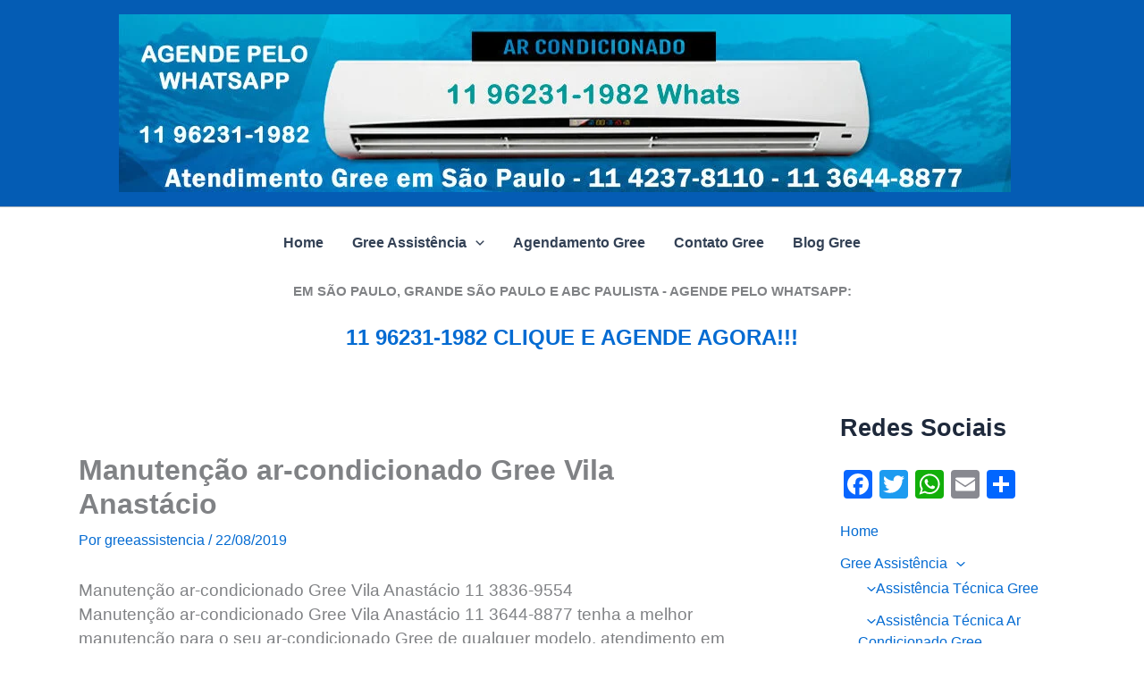

--- FILE ---
content_type: text/html; charset=UTF-8
request_url: https://www.greeassistencia.com.br/manutencao-ar-condicionado-gree-vila-anastacio.html
body_size: 56056
content:
<!DOCTYPE html><html lang="pt-BR"><head><script data-no-optimize="1">var litespeed_docref=sessionStorage.getItem("litespeed_docref");litespeed_docref&&(Object.defineProperty(document,"referrer",{get:function(){return litespeed_docref}}),sessionStorage.removeItem("litespeed_docref"));</script> <title>Manutenção ar-condicionado Gree Vila Anastácio 11 3836-9554</title><meta charset="UTF-8"><meta name="viewport" content="width=device-width, initial-scale=1"><link rel="profile" href="https://gmpg.org/xfn/11"><title>Manutenção ar-condicionado Gree Vila Anastácio &#8211; Gree Assistência Técnica</title><meta name='robots' content='max-image-preview:large' /><link rel='dns-prefetch' href='//static.addtoany.com' /><link rel="alternate" type="application/rss+xml" title="Feed para Gree Assistência Técnica &raquo;" href="https://www.greeassistencia.com.br/feed" /><link rel="alternate" type="application/rss+xml" title="Feed de comentários para Gree Assistência Técnica &raquo;" href="https://www.greeassistencia.com.br/comments/feed" /><link rel="alternate" type="application/rss+xml" title="Feed de comentários para Gree Assistência Técnica &raquo; Manutenção ar-condicionado Gree Vila Anastácio" href="https://www.greeassistencia.com.br/manutencao-ar-condicionado-gree-vila-anastacio.html/feed" /><link rel="alternate" title="oEmbed (JSON)" type="application/json+oembed" href="https://www.greeassistencia.com.br/wp-json/oembed/1.0/embed?url=https%3A%2F%2Fwww.greeassistencia.com.br%2Fmanutencao-ar-condicionado-gree-vila-anastacio.html" /><link rel="alternate" title="oEmbed (XML)" type="text/xml+oembed" href="https://www.greeassistencia.com.br/wp-json/oembed/1.0/embed?url=https%3A%2F%2Fwww.greeassistencia.com.br%2Fmanutencao-ar-condicionado-gree-vila-anastacio.html&#038;format=xml" /><style id='wp-img-auto-sizes-contain-inline-css'>img:is([sizes=auto i],[sizes^="auto," i]){contain-intrinsic-size:3000px 1500px}
/*# sourceURL=wp-img-auto-sizes-contain-inline-css */</style><link data-optimized="2" rel="stylesheet" href="https://www.greeassistencia.com.br/wp-content/litespeed/css/3ee8ab79cae479d1893f9adf916b38dd.css?ver=e7462" /><style id='astra-theme-css-inline-css'>:root{--ast-post-nav-space:0;--ast-container-default-xlg-padding:3em;--ast-container-default-lg-padding:3em;--ast-container-default-slg-padding:2em;--ast-container-default-md-padding:3em;--ast-container-default-sm-padding:3em;--ast-container-default-xs-padding:2.4em;--ast-container-default-xxs-padding:1.8em;--ast-code-block-background:#ECEFF3;--ast-comment-inputs-background:#F9FAFB;--ast-normal-container-width:1200px;--ast-narrow-container-width:750px;--ast-blog-title-font-weight:normal;--ast-blog-meta-weight:inherit;--ast-global-color-primary:var(--ast-global-color-5);--ast-global-color-secondary:var(--ast-global-color-4);--ast-global-color-alternate-background:var(--ast-global-color-7);--ast-global-color-subtle-background:var(--ast-global-color-6);--ast-bg-style-guide:#F8FAFC;--ast-shadow-style-guide:0px 0px 4px 0 #00000057;--ast-global-dark-bg-style:#fff;--ast-global-dark-lfs:#fbfbfb;--ast-widget-bg-color:#fafafa;--ast-wc-container-head-bg-color:#fbfbfb;--ast-title-layout-bg:#eeeeee;--ast-search-border-color:#e7e7e7;--ast-lifter-hover-bg:#e6e6e6;--ast-gallery-block-color:#000;--srfm-color-input-label:var(--ast-global-color-2);}html{font-size:100%;}a{color:var(--ast-global-color-0);}a:hover,a:focus{color:var(--ast-global-color-1);}body,button,input,select,textarea,.ast-button,.ast-custom-button{font-family:-apple-system,BlinkMacSystemFont,Segoe UI,Roboto,Oxygen-Sans,Ubuntu,Cantarell,Helvetica Neue,sans-serif;font-weight:400;font-size:16px;font-size:1rem;line-height:var(--ast-body-line-height,1.65em);}blockquote{color:var(--ast-global-color-3);}h1,h2,h3,h4,h5,h6,.entry-content :where(h1,h2,h3,h4,h5,h6),.site-title,.site-title a{font-weight:600;}.ast-site-identity .site-title a{color:var(--ast-global-color-2);}.site-title{font-size:26px;font-size:1.625rem;display:none;}.site-header .site-description{font-size:15px;font-size:0.9375rem;display:none;}.entry-title{font-size:26px;font-size:1.625rem;}.archive .ast-article-post .ast-article-inner,.blog .ast-article-post .ast-article-inner,.archive .ast-article-post .ast-article-inner:hover,.blog .ast-article-post .ast-article-inner:hover{overflow:hidden;}h1,.entry-content :where(h1){font-size:40px;font-size:2.5rem;font-weight:600;line-height:1.4em;}h2,.entry-content :where(h2){font-size:32px;font-size:2rem;font-weight:600;line-height:1.3em;}h3,.entry-content :where(h3){font-size:26px;font-size:1.625rem;font-weight:600;line-height:1.3em;}h4,.entry-content :where(h4){font-size:24px;font-size:1.5rem;line-height:1.2em;font-weight:600;}h5,.entry-content :where(h5){font-size:20px;font-size:1.25rem;line-height:1.2em;font-weight:600;}h6,.entry-content :where(h6){font-size:16px;font-size:1rem;line-height:1.25em;font-weight:600;}::selection{background-color:var(--ast-global-color-0);color:#ffffff;}body,h1,h2,h3,h4,h5,h6,.entry-title a,.entry-content :where(h1,h2,h3,h4,h5,h6){color:var(--ast-global-color-3);}.tagcloud a:hover,.tagcloud a:focus,.tagcloud a.current-item{color:#ffffff;border-color:var(--ast-global-color-0);background-color:var(--ast-global-color-0);}input:focus,input[type="text"]:focus,input[type="email"]:focus,input[type="url"]:focus,input[type="password"]:focus,input[type="reset"]:focus,input[type="search"]:focus,textarea:focus{border-color:var(--ast-global-color-0);}input[type="radio"]:checked,input[type=reset],input[type="checkbox"]:checked,input[type="checkbox"]:hover:checked,input[type="checkbox"]:focus:checked,input[type=range]::-webkit-slider-thumb{border-color:var(--ast-global-color-0);background-color:var(--ast-global-color-0);box-shadow:none;}.site-footer a:hover + .post-count,.site-footer a:focus + .post-count{background:var(--ast-global-color-0);border-color:var(--ast-global-color-0);}.single .nav-links .nav-previous,.single .nav-links .nav-next{color:var(--ast-global-color-0);}.entry-meta,.entry-meta *{line-height:1.45;color:var(--ast-global-color-0);}.entry-meta a:not(.ast-button):hover,.entry-meta a:not(.ast-button):hover *,.entry-meta a:not(.ast-button):focus,.entry-meta a:not(.ast-button):focus *,.page-links > .page-link,.page-links .page-link:hover,.post-navigation a:hover{color:var(--ast-global-color-1);}#cat option,.secondary .calendar_wrap thead a,.secondary .calendar_wrap thead a:visited{color:var(--ast-global-color-0);}.secondary .calendar_wrap #today,.ast-progress-val span{background:var(--ast-global-color-0);}.secondary a:hover + .post-count,.secondary a:focus + .post-count{background:var(--ast-global-color-0);border-color:var(--ast-global-color-0);}.calendar_wrap #today > a{color:#ffffff;}.page-links .page-link,.single .post-navigation a{color:var(--ast-global-color-0);}.ast-search-menu-icon .search-form button.search-submit{padding:0 4px;}.ast-search-menu-icon form.search-form{padding-right:0;}.ast-search-menu-icon.slide-search input.search-field{width:0;}.ast-header-search .ast-search-menu-icon.ast-dropdown-active .search-form,.ast-header-search .ast-search-menu-icon.ast-dropdown-active .search-field:focus{transition:all 0.2s;}.search-form input.search-field:focus{outline:none;}.ast-search-menu-icon .search-form button.search-submit:focus,.ast-theme-transparent-header .ast-header-search .ast-dropdown-active .ast-icon,.ast-theme-transparent-header .ast-inline-search .search-field:focus .ast-icon{color:var(--ast-global-color-1);}.ast-header-search .slide-search .search-form{border:2px solid var(--ast-global-color-0);}.ast-header-search .slide-search .search-field{background-color:(--ast-global-dark-bg-style);}.ast-archive-title{color:var(--ast-global-color-2);}.widget-title,.widget .wp-block-heading{font-size:22px;font-size:1.375rem;color:var(--ast-global-color-2);}.single .ast-author-details .author-title{color:var(--ast-global-color-1);}#secondary,#secondary button,#secondary input,#secondary select,#secondary textarea{font-size:16px;font-size:1rem;}.ast-single-post .entry-content a,.ast-comment-content a:not(.ast-comment-edit-reply-wrap a){text-decoration:underline;}.ast-single-post .wp-block-button .wp-block-button__link,.ast-single-post .entry-content .uagb-tab a,.ast-single-post .entry-content .uagb-ifb-cta a,.ast-single-post .entry-content .wp-block-uagb-buttons a,.ast-single-post .entry-content .uabb-module-content a,.ast-single-post .entry-content .uagb-post-grid a,.ast-single-post .entry-content .uagb-timeline a,.ast-single-post .entry-content .uagb-toc__wrap a,.ast-single-post .entry-content .uagb-taxomony-box a,.entry-content .wp-block-latest-posts > li > a,.ast-single-post .entry-content .wp-block-file__button,a.ast-post-filter-single,.ast-single-post .wp-block-buttons .wp-block-button.is-style-outline .wp-block-button__link,.ast-single-post .ast-comment-content .comment-reply-link,.ast-single-post .ast-comment-content .comment-edit-link{text-decoration:none;}.ast-search-menu-icon.slide-search a:focus-visible:focus-visible,.astra-search-icon:focus-visible,#close:focus-visible,a:focus-visible,.ast-menu-toggle:focus-visible,.site .skip-link:focus-visible,.wp-block-loginout input:focus-visible,.wp-block-search.wp-block-search__button-inside .wp-block-search__inside-wrapper,.ast-header-navigation-arrow:focus-visible,.ast-orders-table__row .ast-orders-table__cell:focus-visible,a#ast-apply-coupon:focus-visible,#ast-apply-coupon:focus-visible,#close:focus-visible,.button.search-submit:focus-visible,#search_submit:focus,.normal-search:focus-visible,.ast-header-account-wrap:focus-visible,.astra-cart-drawer-close:focus,.ast-single-variation:focus,.ast-button:focus{outline-style:dotted;outline-color:inherit;outline-width:thin;}input:focus,input[type="text"]:focus,input[type="email"]:focus,input[type="url"]:focus,input[type="password"]:focus,input[type="reset"]:focus,input[type="search"]:focus,input[type="number"]:focus,textarea:focus,.wp-block-search__input:focus,[data-section="section-header-mobile-trigger"] .ast-button-wrap .ast-mobile-menu-trigger-minimal:focus,.ast-mobile-popup-drawer.active .menu-toggle-close:focus,#ast-scroll-top:focus,#coupon_code:focus,#ast-coupon-code:focus{border-style:dotted;border-color:inherit;border-width:thin;}input{outline:none;}.ast-logo-title-inline .site-logo-img{padding-right:1em;}.site-logo-img img{ transition:all 0.2s linear;}body .ast-oembed-container *{position:absolute;top:0;width:100%;height:100%;left:0;}body .wp-block-embed-pocket-casts .ast-oembed-container *{position:unset;}.ast-single-post-featured-section + article {margin-top: 2em;}.site-content .ast-single-post-featured-section img {width: 100%;overflow: hidden;object-fit: cover;}.ast-separate-container .site-content .ast-single-post-featured-section + article {margin-top: -80px;z-index: 9;position: relative;border-radius: 4px;}@media (min-width: 922px) {.ast-no-sidebar .site-content .ast-article-image-container--wide {margin-left: -120px;margin-right: -120px;max-width: unset;width: unset;}.ast-left-sidebar .site-content .ast-article-image-container--wide,.ast-right-sidebar .site-content .ast-article-image-container--wide {margin-left: -10px;margin-right: -10px;}.site-content .ast-article-image-container--full {margin-left: calc( -50vw + 50%);margin-right: calc( -50vw + 50%);max-width: 100vw;width: 100vw;}.ast-left-sidebar .site-content .ast-article-image-container--full,.ast-right-sidebar .site-content .ast-article-image-container--full {margin-left: -10px;margin-right: -10px;max-width: inherit;width: auto;}}.site > .ast-single-related-posts-container {margin-top: 0;}@media (min-width: 922px) {.ast-desktop .ast-container--narrow {max-width: var(--ast-narrow-container-width);margin: 0 auto;}}#secondary {margin: 4em 0 2.5em;word-break: break-word;line-height: 2;}#secondary li {margin-bottom: 0.75em;}#secondary li:last-child {margin-bottom: 0;}@media (max-width: 768px) {.js_active .ast-plain-container.ast-single-post #secondary {margin-top: 1.5em;}}.ast-separate-container.ast-two-container #secondary .widget {background-color: #fff;padding: 2em;margin-bottom: 2em;}@media (min-width: 993px) {.ast-left-sidebar #secondary {padding-right: 60px;}.ast-right-sidebar #secondary {padding-left: 60px;}}@media (max-width: 993px) {.ast-right-sidebar #secondary {padding-left: 30px;}.ast-left-sidebar #secondary {padding-right: 30px;}}@media (min-width: 993px) {.ast-page-builder-template.ast-left-sidebar #secondary {padding-left: 60px;}.ast-page-builder-template.ast-right-sidebar #secondary {padding-right: 60px;}}@media (max-width: 993px) {.ast-page-builder-template.ast-right-sidebar #secondary {padding-right: 30px;}.ast-page-builder-template.ast-left-sidebar #secondary {padding-left: 30px;}}@media (max-width:921.9px){#ast-desktop-header{display:none;}}@media (min-width:922px){#ast-mobile-header{display:none;}}@media( max-width: 420px ) {.single .nav-links .nav-previous,.single .nav-links .nav-next {width: 100%;text-align: center;}}.wp-block-buttons.aligncenter{justify-content:center;}@media (max-width:921px){.ast-theme-transparent-header #primary,.ast-theme-transparent-header #secondary{padding:0;}}@media (max-width:921px){.ast-plain-container.ast-no-sidebar #primary{padding:0;}}.ast-plain-container.ast-no-sidebar #primary{margin-top:0;margin-bottom:0;}@media (min-width:1200px){.ast-plain-container.ast-no-sidebar #primary{margin-top:60px;margin-bottom:60px;}}.wp-block-button.is-style-outline .wp-block-button__link{border-color:var(--ast-global-color-0);}div.wp-block-button.is-style-outline > .wp-block-button__link:not(.has-text-color),div.wp-block-button.wp-block-button__link.is-style-outline:not(.has-text-color){color:var(--ast-global-color-0);}.wp-block-button.is-style-outline .wp-block-button__link:hover,.wp-block-buttons .wp-block-button.is-style-outline .wp-block-button__link:focus,.wp-block-buttons .wp-block-button.is-style-outline > .wp-block-button__link:not(.has-text-color):hover,.wp-block-buttons .wp-block-button.wp-block-button__link.is-style-outline:not(.has-text-color):hover{color:#ffffff;background-color:var(--ast-global-color-1);border-color:var(--ast-global-color-1);}.post-page-numbers.current .page-link,.ast-pagination .page-numbers.current{color:#ffffff;border-color:var(--ast-global-color-0);background-color:var(--ast-global-color-0);}.wp-block-button.is-style-outline .wp-block-button__link.wp-element-button,.ast-outline-button{border-color:var(--ast-global-color-0);font-family:inherit;font-weight:500;font-size:16px;font-size:1rem;line-height:1em;}.wp-block-buttons .wp-block-button.is-style-outline > .wp-block-button__link:not(.has-text-color),.wp-block-buttons .wp-block-button.wp-block-button__link.is-style-outline:not(.has-text-color),.ast-outline-button{color:var(--ast-global-color-0);}.wp-block-button.is-style-outline .wp-block-button__link:hover,.wp-block-buttons .wp-block-button.is-style-outline .wp-block-button__link:focus,.wp-block-buttons .wp-block-button.is-style-outline > .wp-block-button__link:not(.has-text-color):hover,.wp-block-buttons .wp-block-button.wp-block-button__link.is-style-outline:not(.has-text-color):hover,.ast-outline-button:hover,.ast-outline-button:focus,.wp-block-uagb-buttons-child .uagb-buttons-repeater.ast-outline-button:hover,.wp-block-uagb-buttons-child .uagb-buttons-repeater.ast-outline-button:focus{color:#ffffff;background-color:var(--ast-global-color-1);border-color:var(--ast-global-color-1);}.wp-block-button .wp-block-button__link.wp-element-button.is-style-outline:not(.has-background),.wp-block-button.is-style-outline>.wp-block-button__link.wp-element-button:not(.has-background),.ast-outline-button{background-color:transparent;}.entry-content[data-ast-blocks-layout] > figure{margin-bottom:1em;}h1.widget-title{font-weight:600;}h2.widget-title{font-weight:600;}h3.widget-title{font-weight:600;}#page{display:flex;flex-direction:column;min-height:100vh;}.ast-404-layout-1 h1.page-title{color:var(--ast-global-color-2);}.single .post-navigation a{line-height:1em;height:inherit;}.error-404 .page-sub-title{font-size:1.5rem;font-weight:inherit;}.search .site-content .content-area .search-form{margin-bottom:0;}#page .site-content{flex-grow:1;}.widget{margin-bottom:1.25em;}#secondary li{line-height:1.5em;}#secondary .wp-block-group h2{margin-bottom:0.7em;}#secondary h2{font-size:1.7rem;}.ast-separate-container .ast-article-post,.ast-separate-container .ast-article-single,.ast-separate-container .comment-respond{padding:3em;}.ast-separate-container .ast-article-single .ast-article-single{padding:0;}.ast-article-single .wp-block-post-template-is-layout-grid{padding-left:0;}.ast-separate-container .comments-title,.ast-narrow-container .comments-title{padding:1.5em 2em;}.ast-page-builder-template .comment-form-textarea,.ast-comment-formwrap .ast-grid-common-col{padding:0;}.ast-comment-formwrap{padding:0;display:inline-flex;column-gap:20px;width:100%;margin-left:0;margin-right:0;}.comments-area textarea#comment:focus,.comments-area textarea#comment:active,.comments-area .ast-comment-formwrap input[type="text"]:focus,.comments-area .ast-comment-formwrap input[type="text"]:active {box-shadow:none;outline:none;}.archive.ast-page-builder-template .entry-header{margin-top:2em;}.ast-page-builder-template .ast-comment-formwrap{width:100%;}.entry-title{margin-bottom:0.5em;}.ast-archive-description p{font-size:inherit;font-weight:inherit;line-height:inherit;}.ast-separate-container .ast-comment-list li.depth-1,.hentry{margin-bottom:2em;}@media (min-width:921px){.ast-left-sidebar.ast-page-builder-template #secondary,.archive.ast-right-sidebar.ast-page-builder-template .site-main{padding-left:20px;padding-right:20px;}}@media (max-width:544px){.ast-comment-formwrap.ast-row{column-gap:10px;display:inline-block;}#ast-commentform .ast-grid-common-col{position:relative;width:100%;}}@media (min-width:1201px){.ast-separate-container .ast-article-post,.ast-separate-container .ast-article-single,.ast-separate-container .ast-author-box,.ast-separate-container .ast-404-layout-1,.ast-separate-container .no-results{padding:3em;}}@media (max-width:921px){.ast-left-sidebar #content > .ast-container{display:flex;flex-direction:column-reverse;width:100%;}}@media (max-width:921px){#secondary.secondary{padding-top:0;}.ast-separate-container.ast-right-sidebar #secondary{padding-left:1em;padding-right:1em;}.ast-separate-container.ast-two-container #secondary{padding-left:0;padding-right:0;}.ast-page-builder-template .entry-header #secondary,.ast-page-builder-template #secondary{margin-top:1.5em;}}@media (max-width:921px){.ast-right-sidebar #primary{padding-right:0;}.ast-page-builder-template.ast-left-sidebar #secondary,.ast-page-builder-template.ast-right-sidebar #secondary{padding-right:20px;padding-left:20px;}.ast-right-sidebar #secondary,.ast-left-sidebar #primary{padding-left:0;}.ast-left-sidebar #secondary{padding-right:0;}}@media (min-width:922px){.ast-separate-container.ast-right-sidebar #primary,.ast-separate-container.ast-left-sidebar #primary{border:0;}.search-no-results.ast-separate-container #primary{margin-bottom:4em;}}@media (min-width:922px){.ast-right-sidebar #primary{border-right:1px solid var(--ast-border-color);}.ast-left-sidebar #primary{border-left:1px solid var(--ast-border-color);}.ast-right-sidebar #secondary{border-left:1px solid var(--ast-border-color);margin-left:-1px;}.ast-left-sidebar #secondary{border-right:1px solid var(--ast-border-color);margin-right:-1px;}.ast-separate-container.ast-two-container.ast-right-sidebar #secondary{padding-left:30px;padding-right:0;}.ast-separate-container.ast-two-container.ast-left-sidebar #secondary{padding-right:30px;padding-left:0;}.ast-separate-container.ast-right-sidebar #secondary,.ast-separate-container.ast-left-sidebar #secondary{border:0;margin-left:auto;margin-right:auto;}.ast-separate-container.ast-two-container #secondary .widget:last-child{margin-bottom:0;}}.wp-block-button .wp-block-button__link{color:#ffffff;}.wp-block-button .wp-block-button__link:hover,.wp-block-button .wp-block-button__link:focus{color:#ffffff;background-color:var(--ast-global-color-1);border-color:var(--ast-global-color-1);}.wp-block-button .wp-block-button__link,.wp-block-search .wp-block-search__button,body .wp-block-file .wp-block-file__button{border-color:var(--ast-global-color-0);background-color:var(--ast-global-color-0);color:#ffffff;font-family:inherit;font-weight:500;line-height:1em;font-size:16px;font-size:1rem;padding-top:15px;padding-right:30px;padding-bottom:15px;padding-left:30px;}@media (max-width:921px){.wp-block-button .wp-block-button__link,.wp-block-search .wp-block-search__button,body .wp-block-file .wp-block-file__button{padding-top:14px;padding-right:28px;padding-bottom:14px;padding-left:28px;}}@media (max-width:544px){.wp-block-button .wp-block-button__link,.wp-block-search .wp-block-search__button,body .wp-block-file .wp-block-file__button{padding-top:12px;padding-right:24px;padding-bottom:12px;padding-left:24px;}}.menu-toggle,button,.ast-button,.ast-custom-button,.button,input#submit,input[type="button"],input[type="submit"],input[type="reset"],#comments .submit,.search .search-submit,form[CLASS*="wp-block-search__"].wp-block-search .wp-block-search__inside-wrapper .wp-block-search__button,body .wp-block-file .wp-block-file__button,.search .search-submit{border-style:solid;border-top-width:0;border-right-width:0;border-left-width:0;border-bottom-width:0;color:#ffffff;border-color:var(--ast-global-color-0);background-color:var(--ast-global-color-0);padding-top:15px;padding-right:30px;padding-bottom:15px;padding-left:30px;font-family:inherit;font-weight:500;font-size:16px;font-size:1rem;line-height:1em;}button:focus,.menu-toggle:hover,button:hover,.ast-button:hover,.ast-custom-button:hover .button:hover,.ast-custom-button:hover ,input[type=reset]:hover,input[type=reset]:focus,input#submit:hover,input#submit:focus,input[type="button"]:hover,input[type="button"]:focus,input[type="submit"]:hover,input[type="submit"]:focus,form[CLASS*="wp-block-search__"].wp-block-search .wp-block-search__inside-wrapper .wp-block-search__button:hover,form[CLASS*="wp-block-search__"].wp-block-search .wp-block-search__inside-wrapper .wp-block-search__button:focus,body .wp-block-file .wp-block-file__button:hover,body .wp-block-file .wp-block-file__button:focus{color:#ffffff;background-color:var(--ast-global-color-1);border-color:var(--ast-global-color-1);}form[CLASS*="wp-block-search__"].wp-block-search .wp-block-search__inside-wrapper .wp-block-search__button.has-icon{padding-top:calc(15px - 3px);padding-right:calc(30px - 3px);padding-bottom:calc(15px - 3px);padding-left:calc(30px - 3px);}@media (max-width:921px){.menu-toggle,button,.ast-button,.ast-custom-button,.button,input#submit,input[type="button"],input[type="submit"],input[type="reset"],#comments .submit,.search .search-submit,form[CLASS*="wp-block-search__"].wp-block-search .wp-block-search__inside-wrapper .wp-block-search__button,body .wp-block-file .wp-block-file__button,.search .search-submit{padding-top:14px;padding-right:28px;padding-bottom:14px;padding-left:28px;}}@media (max-width:544px){.menu-toggle,button,.ast-button,.ast-custom-button,.button,input#submit,input[type="button"],input[type="submit"],input[type="reset"],#comments .submit,.search .search-submit,form[CLASS*="wp-block-search__"].wp-block-search .wp-block-search__inside-wrapper .wp-block-search__button,body .wp-block-file .wp-block-file__button,.search .search-submit{padding-top:12px;padding-right:24px;padding-bottom:12px;padding-left:24px;}}@media (max-width:921px){.ast-mobile-header-stack .main-header-bar .ast-search-menu-icon{display:inline-block;}.ast-header-break-point.ast-header-custom-item-outside .ast-mobile-header-stack .main-header-bar .ast-search-icon{margin:0;}.ast-comment-avatar-wrap img{max-width:2.5em;}.ast-comment-meta{padding:0 1.8888em 1.3333em;}.ast-separate-container .ast-comment-list li.depth-1{padding:1.5em 2.14em;}.ast-separate-container .comment-respond{padding:2em 2.14em;}}@media (min-width:544px){.ast-container{max-width:100%;}}@media (max-width:544px){.ast-separate-container .ast-article-post,.ast-separate-container .ast-article-single,.ast-separate-container .comments-title,.ast-separate-container .ast-archive-description{padding:1.5em 1em;}.ast-separate-container #content .ast-container{padding-left:0.54em;padding-right:0.54em;}.ast-separate-container .ast-comment-list .bypostauthor{padding:.5em;}.ast-search-menu-icon.ast-dropdown-active .search-field{width:170px;}.ast-separate-container #secondary{padding-top:0;}.ast-separate-container.ast-two-container #secondary .widget{margin-bottom:1.5em;padding-left:1em;padding-right:1em;}} #ast-mobile-header .ast-site-header-cart-li a{pointer-events:none;}.ast-separate-container{background-color:var(--ast-global-color-5);background-image:none;}@media (max-width:921px){.site-title{display:none;}.site-header .site-description{display:none;}h1,.entry-content :where(h1){font-size:30px;}h2,.entry-content :where(h2){font-size:25px;}h3,.entry-content :where(h3){font-size:20px;}}@media (max-width:544px){.site-title{display:none;}.site-header .site-description{display:none;}h1,.entry-content :where(h1){font-size:30px;}h2,.entry-content :where(h2){font-size:25px;}h3,.entry-content :where(h3){font-size:20px;}}@media (max-width:921px){html{font-size:91.2%;}}@media (max-width:544px){html{font-size:91.2%;}}@media (min-width:922px){.ast-container{max-width:1240px;}}@media (min-width:922px){.site-content .ast-container{display:flex;}}@media (max-width:921px){.site-content .ast-container{flex-direction:column;}}@media (min-width:922px){.main-header-menu .sub-menu .menu-item.ast-left-align-sub-menu:hover > .sub-menu,.main-header-menu .sub-menu .menu-item.ast-left-align-sub-menu.focus > .sub-menu{margin-left:-0px;}}.entry-content li > p{margin-bottom:0;}.site .comments-area{padding-bottom:3em;}.footer-widget-area[data-section^="section-fb-html-"] .ast-builder-html-element{text-align:center;}.wp-block-file {display: flex;align-items: center;flex-wrap: wrap;justify-content: space-between;}.wp-block-pullquote {border: none;}.wp-block-pullquote blockquote::before {content: "\201D";font-family: "Helvetica",sans-serif;display: flex;transform: rotate( 180deg );font-size: 6rem;font-style: normal;line-height: 1;font-weight: bold;align-items: center;justify-content: center;}.has-text-align-right > blockquote::before {justify-content: flex-start;}.has-text-align-left > blockquote::before {justify-content: flex-end;}figure.wp-block-pullquote.is-style-solid-color blockquote {max-width: 100%;text-align: inherit;}:root {--wp--custom--ast-default-block-top-padding: 3em;--wp--custom--ast-default-block-right-padding: 3em;--wp--custom--ast-default-block-bottom-padding: 3em;--wp--custom--ast-default-block-left-padding: 3em;--wp--custom--ast-container-width: 1200px;--wp--custom--ast-content-width-size: 1200px;--wp--custom--ast-wide-width-size: calc(1200px + var(--wp--custom--ast-default-block-left-padding) + var(--wp--custom--ast-default-block-right-padding));}.ast-narrow-container {--wp--custom--ast-content-width-size: 750px;--wp--custom--ast-wide-width-size: 750px;}@media(max-width: 921px) {:root {--wp--custom--ast-default-block-top-padding: 3em;--wp--custom--ast-default-block-right-padding: 2em;--wp--custom--ast-default-block-bottom-padding: 3em;--wp--custom--ast-default-block-left-padding: 2em;}}@media(max-width: 544px) {:root {--wp--custom--ast-default-block-top-padding: 3em;--wp--custom--ast-default-block-right-padding: 1.5em;--wp--custom--ast-default-block-bottom-padding: 3em;--wp--custom--ast-default-block-left-padding: 1.5em;}}.entry-content > .wp-block-group,.entry-content > .wp-block-cover,.entry-content > .wp-block-columns {padding-top: var(--wp--custom--ast-default-block-top-padding);padding-right: var(--wp--custom--ast-default-block-right-padding);padding-bottom: var(--wp--custom--ast-default-block-bottom-padding);padding-left: var(--wp--custom--ast-default-block-left-padding);}.ast-plain-container.ast-no-sidebar .entry-content > .alignfull,.ast-page-builder-template .ast-no-sidebar .entry-content > .alignfull {margin-left: calc( -50vw + 50%);margin-right: calc( -50vw + 50%);max-width: 100vw;width: 100vw;}.ast-plain-container.ast-no-sidebar .entry-content .alignfull .alignfull,.ast-page-builder-template.ast-no-sidebar .entry-content .alignfull .alignfull,.ast-plain-container.ast-no-sidebar .entry-content .alignfull .alignwide,.ast-page-builder-template.ast-no-sidebar .entry-content .alignfull .alignwide,.ast-plain-container.ast-no-sidebar .entry-content .alignwide .alignfull,.ast-page-builder-template.ast-no-sidebar .entry-content .alignwide .alignfull,.ast-plain-container.ast-no-sidebar .entry-content .alignwide .alignwide,.ast-page-builder-template.ast-no-sidebar .entry-content .alignwide .alignwide,.ast-plain-container.ast-no-sidebar .entry-content .wp-block-column .alignfull,.ast-page-builder-template.ast-no-sidebar .entry-content .wp-block-column .alignfull,.ast-plain-container.ast-no-sidebar .entry-content .wp-block-column .alignwide,.ast-page-builder-template.ast-no-sidebar .entry-content .wp-block-column .alignwide {margin-left: auto;margin-right: auto;width: 100%;}[data-ast-blocks-layout] .wp-block-separator:not(.is-style-dots) {height: 0;}[data-ast-blocks-layout] .wp-block-separator {margin: 20px auto;}[data-ast-blocks-layout] .wp-block-separator:not(.is-style-wide):not(.is-style-dots) {max-width: 100px;}[data-ast-blocks-layout] .wp-block-separator.has-background {padding: 0;}.entry-content[data-ast-blocks-layout] > * {max-width: var(--wp--custom--ast-content-width-size);margin-left: auto;margin-right: auto;}.entry-content[data-ast-blocks-layout] > .alignwide {max-width: var(--wp--custom--ast-wide-width-size);}.entry-content[data-ast-blocks-layout] .alignfull {max-width: none;}.entry-content .wp-block-columns {margin-bottom: 0;}blockquote {margin: 1.5em;border-color: rgba(0,0,0,0.05);}.wp-block-quote:not(.has-text-align-right):not(.has-text-align-center) {border-left: 5px solid rgba(0,0,0,0.05);}.has-text-align-right > blockquote,blockquote.has-text-align-right {border-right: 5px solid rgba(0,0,0,0.05);}.has-text-align-left > blockquote,blockquote.has-text-align-left {border-left: 5px solid rgba(0,0,0,0.05);}.wp-block-site-tagline,.wp-block-latest-posts .read-more {margin-top: 15px;}.wp-block-loginout p label {display: block;}.wp-block-loginout p:not(.login-remember):not(.login-submit) input {width: 100%;}.wp-block-loginout input:focus {border-color: transparent;}.wp-block-loginout input:focus {outline: thin dotted;}.entry-content .wp-block-media-text .wp-block-media-text__content {padding: 0 0 0 8%;}.entry-content .wp-block-media-text.has-media-on-the-right .wp-block-media-text__content {padding: 0 8% 0 0;}.entry-content .wp-block-media-text.has-background .wp-block-media-text__content {padding: 8%;}.entry-content .wp-block-cover:not([class*="background-color"]):not(.has-text-color.has-link-color) .wp-block-cover__inner-container,.entry-content .wp-block-cover:not([class*="background-color"]) .wp-block-cover-image-text,.entry-content .wp-block-cover:not([class*="background-color"]) .wp-block-cover-text,.entry-content .wp-block-cover-image:not([class*="background-color"]) .wp-block-cover__inner-container,.entry-content .wp-block-cover-image:not([class*="background-color"]) .wp-block-cover-image-text,.entry-content .wp-block-cover-image:not([class*="background-color"]) .wp-block-cover-text {color: var(--ast-global-color-primary,var(--ast-global-color-5));}.wp-block-loginout .login-remember input {width: 1.1rem;height: 1.1rem;margin: 0 5px 4px 0;vertical-align: middle;}.wp-block-latest-posts > li > *:first-child,.wp-block-latest-posts:not(.is-grid) > li:first-child {margin-top: 0;}.entry-content > .wp-block-buttons,.entry-content > .wp-block-uagb-buttons {margin-bottom: 1.5em;}.wp-block-search__inside-wrapper .wp-block-search__input {padding: 0 10px;color: var(--ast-global-color-3);background: var(--ast-global-color-primary,var(--ast-global-color-5));border-color: var(--ast-border-color);}.wp-block-latest-posts .read-more {margin-bottom: 1.5em;}.wp-block-search__no-button .wp-block-search__inside-wrapper .wp-block-search__input {padding-top: 5px;padding-bottom: 5px;}.wp-block-latest-posts .wp-block-latest-posts__post-date,.wp-block-latest-posts .wp-block-latest-posts__post-author {font-size: 1rem;}.wp-block-latest-posts > li > *,.wp-block-latest-posts:not(.is-grid) > li {margin-top: 12px;margin-bottom: 12px;}.ast-page-builder-template .entry-content[data-ast-blocks-layout] > .alignwide:where(:not(.uagb-is-root-container):not(.spectra-is-root-container)) > * {max-width: var(--wp--custom--ast-wide-width-size);}.ast-page-builder-template .entry-content[data-ast-blocks-layout] > .inherit-container-width > *,.ast-page-builder-template .entry-content[data-ast-blocks-layout] > *:not(.wp-block-group):where(:not(.uagb-is-root-container):not(.spectra-is-root-container)) > *,.entry-content[data-ast-blocks-layout] > .wp-block-cover .wp-block-cover__inner-container {max-width: var(--wp--custom--ast-content-width-size) ;margin-left: auto;margin-right: auto;}.ast-page-builder-template .entry-content[data-ast-blocks-layout] > *,.ast-page-builder-template .entry-content[data-ast-blocks-layout] > .alignfull:where(:not(.wp-block-group):not(.uagb-is-root-container):not(.spectra-is-root-container)) > * {max-width: none;}.entry-content[data-ast-blocks-layout] .wp-block-cover:not(.alignleft):not(.alignright) {width: auto;}@media(max-width: 1200px) {.ast-separate-container .entry-content > .alignfull,.ast-separate-container .entry-content[data-ast-blocks-layout] > .alignwide,.ast-plain-container .entry-content[data-ast-blocks-layout] > .alignwide,.ast-plain-container .entry-content .alignfull {margin-left: calc(-1 * min(var(--ast-container-default-xlg-padding),20px)) ;margin-right: calc(-1 * min(var(--ast-container-default-xlg-padding),20px));}}@media(min-width: 1201px) {.ast-separate-container .entry-content > .alignfull {margin-left: calc(-1 * var(--ast-container-default-xlg-padding) );margin-right: calc(-1 * var(--ast-container-default-xlg-padding) );}.ast-separate-container .entry-content[data-ast-blocks-layout] > .alignwide,.ast-plain-container .entry-content[data-ast-blocks-layout] > .alignwide {margin-left: calc(-1 * var(--wp--custom--ast-default-block-left-padding) );margin-right: calc(-1 * var(--wp--custom--ast-default-block-right-padding) );}}@media(min-width: 921px) {.ast-separate-container .entry-content .wp-block-group.alignwide:not(.inherit-container-width) > :where(:not(.alignleft):not(.alignright)),.ast-plain-container .entry-content .wp-block-group.alignwide:not(.inherit-container-width) > :where(:not(.alignleft):not(.alignright)) {max-width: calc( var(--wp--custom--ast-content-width-size) + 80px );}.ast-plain-container.ast-right-sidebar .entry-content[data-ast-blocks-layout] .alignfull,.ast-plain-container.ast-left-sidebar .entry-content[data-ast-blocks-layout] .alignfull {margin-left: -60px;margin-right: -60px;}}@media(min-width: 544px) {.entry-content > .alignleft {margin-right: 20px;}.entry-content > .alignright {margin-left: 20px;}}@media (max-width:544px){.wp-block-columns .wp-block-column:not(:last-child){margin-bottom:20px;}.wp-block-latest-posts{margin:0;}}@media( max-width: 600px ) {.entry-content .wp-block-media-text .wp-block-media-text__content,.entry-content .wp-block-media-text.has-media-on-the-right .wp-block-media-text__content {padding: 8% 0 0;}.entry-content .wp-block-media-text.has-background .wp-block-media-text__content {padding: 8%;}}.ast-page-builder-template .entry-header {padding-left: 0;}.ast-narrow-container .site-content .wp-block-uagb-image--align-full .wp-block-uagb-image__figure {max-width: 100%;margin-left: auto;margin-right: auto;}.entry-content ul,.entry-content ol {padding: revert;margin: revert;}:root .has-ast-global-color-0-color{color:var(--ast-global-color-0);}:root .has-ast-global-color-0-background-color{background-color:var(--ast-global-color-0);}:root .wp-block-button .has-ast-global-color-0-color{color:var(--ast-global-color-0);}:root .wp-block-button .has-ast-global-color-0-background-color{background-color:var(--ast-global-color-0);}:root .has-ast-global-color-1-color{color:var(--ast-global-color-1);}:root .has-ast-global-color-1-background-color{background-color:var(--ast-global-color-1);}:root .wp-block-button .has-ast-global-color-1-color{color:var(--ast-global-color-1);}:root .wp-block-button .has-ast-global-color-1-background-color{background-color:var(--ast-global-color-1);}:root .has-ast-global-color-2-color{color:var(--ast-global-color-2);}:root .has-ast-global-color-2-background-color{background-color:var(--ast-global-color-2);}:root .wp-block-button .has-ast-global-color-2-color{color:var(--ast-global-color-2);}:root .wp-block-button .has-ast-global-color-2-background-color{background-color:var(--ast-global-color-2);}:root .has-ast-global-color-3-color{color:var(--ast-global-color-3);}:root .has-ast-global-color-3-background-color{background-color:var(--ast-global-color-3);}:root .wp-block-button .has-ast-global-color-3-color{color:var(--ast-global-color-3);}:root .wp-block-button .has-ast-global-color-3-background-color{background-color:var(--ast-global-color-3);}:root .has-ast-global-color-4-color{color:var(--ast-global-color-4);}:root .has-ast-global-color-4-background-color{background-color:var(--ast-global-color-4);}:root .wp-block-button .has-ast-global-color-4-color{color:var(--ast-global-color-4);}:root .wp-block-button .has-ast-global-color-4-background-color{background-color:var(--ast-global-color-4);}:root .has-ast-global-color-5-color{color:var(--ast-global-color-5);}:root .has-ast-global-color-5-background-color{background-color:var(--ast-global-color-5);}:root .wp-block-button .has-ast-global-color-5-color{color:var(--ast-global-color-5);}:root .wp-block-button .has-ast-global-color-5-background-color{background-color:var(--ast-global-color-5);}:root .has-ast-global-color-6-color{color:var(--ast-global-color-6);}:root .has-ast-global-color-6-background-color{background-color:var(--ast-global-color-6);}:root .wp-block-button .has-ast-global-color-6-color{color:var(--ast-global-color-6);}:root .wp-block-button .has-ast-global-color-6-background-color{background-color:var(--ast-global-color-6);}:root .has-ast-global-color-7-color{color:var(--ast-global-color-7);}:root .has-ast-global-color-7-background-color{background-color:var(--ast-global-color-7);}:root .wp-block-button .has-ast-global-color-7-color{color:var(--ast-global-color-7);}:root .wp-block-button .has-ast-global-color-7-background-color{background-color:var(--ast-global-color-7);}:root .has-ast-global-color-8-color{color:var(--ast-global-color-8);}:root .has-ast-global-color-8-background-color{background-color:var(--ast-global-color-8);}:root .wp-block-button .has-ast-global-color-8-color{color:var(--ast-global-color-8);}:root .wp-block-button .has-ast-global-color-8-background-color{background-color:var(--ast-global-color-8);}:root{--ast-global-color-0:#046bd2;--ast-global-color-1:#045cb4;--ast-global-color-2:#1e293b;--ast-global-color-3:#334155;--ast-global-color-4:#F0F5FA;--ast-global-color-5:#FFFFFF;--ast-global-color-6:#ADB6BE;--ast-global-color-7:#111111;--ast-global-color-8:#111111;}:root {--ast-border-color : var(--ast-global-color-6);}.ast-single-entry-banner {-js-display: flex;display: flex;flex-direction: column;justify-content: center;text-align: center;position: relative;background: var(--ast-title-layout-bg);}.ast-single-entry-banner[data-banner-layout="layout-1"] {max-width: 1200px;background: inherit;padding: 20px 0;}.ast-single-entry-banner[data-banner-width-type="custom"] {margin: 0 auto;width: 100%;}.ast-single-entry-banner + .site-content .entry-header {margin-bottom: 0;}.site .ast-author-avatar {--ast-author-avatar-size: ;}a.ast-underline-text {text-decoration: underline;}.ast-container > .ast-terms-link {position: relative;display: block;}a.ast-button.ast-badge-tax {padding: 4px 8px;border-radius: 3px;font-size: inherit;}header.entry-header:not(.related-entry-header){text-align:left;}header.entry-header:not(.related-entry-header) .entry-title{font-weight:600;font-size:32px;font-size:2rem;}header.entry-header:not(.related-entry-header) > *:not(:last-child){margin-bottom:10px;}header.entry-header:not(.related-entry-header) .post-thumb-img-content{text-align:center;}header.entry-header:not(.related-entry-header) .post-thumb img,.ast-single-post-featured-section.post-thumb img{aspect-ratio:16/9;}@media (max-width:921px){header.entry-header:not(.related-entry-header){text-align:left;}}@media (max-width:544px){header.entry-header:not(.related-entry-header){text-align:left;}}.ast-archive-entry-banner {-js-display: flex;display: flex;flex-direction: column;justify-content: center;text-align: center;position: relative;background: var(--ast-title-layout-bg);}.ast-archive-entry-banner[data-banner-width-type="custom"] {margin: 0 auto;width: 100%;}.ast-archive-entry-banner[data-banner-layout="layout-1"] {background: inherit;padding: 20px 0;text-align: left;}body.archive .ast-archive-description{max-width:1200px;width:100%;text-align:left;padding-top:3em;padding-right:3em;padding-bottom:3em;padding-left:3em;}body.archive .ast-archive-description .ast-archive-title,body.archive .ast-archive-description .ast-archive-title *{font-weight:600;font-size:32px;font-size:2rem;}body.archive .ast-archive-description > *:not(:last-child){margin-bottom:10px;}@media (max-width:921px){body.archive .ast-archive-description{text-align:left;}}@media (max-width:544px){body.archive .ast-archive-description{text-align:left;}}.ast-breadcrumbs .trail-browse,.ast-breadcrumbs .trail-items,.ast-breadcrumbs .trail-items li{display:inline-block;margin:0;padding:0;border:none;background:inherit;text-indent:0;text-decoration:none;}.ast-breadcrumbs .trail-browse{font-size:inherit;font-style:inherit;font-weight:inherit;color:inherit;}.ast-breadcrumbs .trail-items{list-style:none;}.trail-items li::after{padding:0 0.3em;content:"\00bb";}.trail-items li:last-of-type::after{display:none;}h1,h2,h3,h4,h5,h6,.entry-content :where(h1,h2,h3,h4,h5,h6){color:var(--ast-global-color-2);}.entry-title a{color:var(--ast-global-color-2);}@media (max-width:921px){.ast-builder-grid-row-container.ast-builder-grid-row-tablet-3-firstrow .ast-builder-grid-row > *:first-child,.ast-builder-grid-row-container.ast-builder-grid-row-tablet-3-lastrow .ast-builder-grid-row > *:last-child{grid-column:1 / -1;}}@media (max-width:544px){.ast-builder-grid-row-container.ast-builder-grid-row-mobile-3-firstrow .ast-builder-grid-row > *:first-child,.ast-builder-grid-row-container.ast-builder-grid-row-mobile-3-lastrow .ast-builder-grid-row > *:last-child{grid-column:1 / -1;}}.ast-builder-layout-element[data-section="title_tagline"]{display:flex;}@media (max-width:921px){.ast-header-break-point .ast-builder-layout-element[data-section="title_tagline"]{display:flex;}}@media (max-width:544px){.ast-header-break-point .ast-builder-layout-element[data-section="title_tagline"]{display:flex;}}.ast-builder-menu-1{font-family:inherit;font-weight:800;}.ast-builder-menu-1 .menu-item > .menu-link{color:var(--ast-global-color-3);}.ast-builder-menu-1 .menu-item > .ast-menu-toggle{color:var(--ast-global-color-3);}.ast-builder-menu-1 .menu-item:hover > .menu-link,.ast-builder-menu-1 .inline-on-mobile .menu-item:hover > .ast-menu-toggle{color:var(--ast-global-color-1);}.ast-builder-menu-1 .menu-item:hover > .ast-menu-toggle{color:var(--ast-global-color-1);}.ast-builder-menu-1 .menu-item.current-menu-item > .menu-link,.ast-builder-menu-1 .inline-on-mobile .menu-item.current-menu-item > .ast-menu-toggle,.ast-builder-menu-1 .current-menu-ancestor > .menu-link{color:var(--ast-global-color-1);}.ast-builder-menu-1 .menu-item.current-menu-item > .ast-menu-toggle{color:var(--ast-global-color-1);}.ast-builder-menu-1 .sub-menu,.ast-builder-menu-1 .inline-on-mobile .sub-menu{border-top-width:2px;border-bottom-width:0px;border-right-width:0px;border-left-width:0px;border-color:var(--ast-global-color-0);border-style:solid;}.ast-builder-menu-1 .sub-menu .sub-menu{top:-2px;}.ast-builder-menu-1 .main-header-menu > .menu-item > .sub-menu,.ast-builder-menu-1 .main-header-menu > .menu-item > .astra-full-megamenu-wrapper{margin-top:0px;}.ast-desktop .ast-builder-menu-1 .main-header-menu > .menu-item > .sub-menu:before,.ast-desktop .ast-builder-menu-1 .main-header-menu > .menu-item > .astra-full-megamenu-wrapper:before{height:calc( 0px + 2px + 5px );}.ast-desktop .ast-builder-menu-1 .menu-item .sub-menu .menu-link{border-style:none;}@media (max-width:921px){.ast-header-break-point .ast-builder-menu-1 .menu-item.menu-item-has-children > .ast-menu-toggle{top:0;}.ast-builder-menu-1 .inline-on-mobile .menu-item.menu-item-has-children > .ast-menu-toggle{right:-15px;}.ast-builder-menu-1 .menu-item-has-children > .menu-link:after{content:unset;}.ast-builder-menu-1 .main-header-menu > .menu-item > .sub-menu,.ast-builder-menu-1 .main-header-menu > .menu-item > .astra-full-megamenu-wrapper{margin-top:0;}}@media (max-width:544px){.ast-header-break-point .ast-builder-menu-1 .menu-item.menu-item-has-children > .ast-menu-toggle{top:0;}.ast-builder-menu-1 .main-header-menu > .menu-item > .sub-menu,.ast-builder-menu-1 .main-header-menu > .menu-item > .astra-full-megamenu-wrapper{margin-top:0;}}.ast-builder-menu-1{display:flex;}@media (max-width:921px){.ast-header-break-point .ast-builder-menu-1{display:flex;}}@media (max-width:544px){.ast-header-break-point .ast-builder-menu-1{display:flex;}}.ast-desktop .ast-menu-hover-style-underline > .menu-item > .menu-link:before,.ast-desktop .ast-menu-hover-style-overline > .menu-item > .menu-link:before {content: "";position: absolute;width: 100%;right: 50%;height: 1px;background-color: transparent;transform: scale(0,0) translate(-50%,0);transition: transform .3s ease-in-out,color .0s ease-in-out;}.ast-desktop .ast-menu-hover-style-underline > .menu-item:hover > .menu-link:before,.ast-desktop .ast-menu-hover-style-overline > .menu-item:hover > .menu-link:before {width: calc(100% - 1.2em);background-color: currentColor;transform: scale(1,1) translate(50%,0);}.ast-desktop .ast-menu-hover-style-underline > .menu-item > .menu-link:before {bottom: 0;}.ast-desktop .ast-menu-hover-style-overline > .menu-item > .menu-link:before {top: 0;}.ast-desktop .ast-menu-hover-style-zoom > .menu-item > .menu-link:hover {transition: all .3s ease;transform: scale(1.2);}.ast-builder-html-element img.alignnone{display:inline-block;}.ast-builder-html-element p:first-child{margin-top:0;}.ast-builder-html-element p:last-child{margin-bottom:0;}.ast-header-break-point .main-header-bar .ast-builder-html-element{line-height:1.85714285714286;}.ast-header-html-1 .ast-builder-html-element{font-size:15px;font-size:0.9375rem;}.ast-header-html-1{font-size:15px;font-size:0.9375rem;}.ast-header-html-1{display:flex;}@media (max-width:921px){.ast-header-break-point .ast-header-html-1{display:flex;}}@media (max-width:544px){.ast-header-break-point .ast-header-html-1{display:flex;}}.ast-header-html-2 .ast-builder-html-element{font-size:15px;font-size:0.9375rem;}.ast-header-html-2{font-size:15px;font-size:0.9375rem;}.ast-header-html-2{display:flex;}@media (max-width:921px){.ast-header-break-point .ast-header-html-2{display:flex;}}@media (max-width:544px){.ast-header-break-point .ast-header-html-2{display:flex;}}.site-below-footer-wrap{padding-top:20px;padding-bottom:20px;}.site-below-footer-wrap[data-section="section-below-footer-builder"]{background-color:var(--ast-global-color-1);background-image:none;min-height:80px;border-style:solid;border-width:0px;border-top-width:1px;border-top-color:var(--ast-global-color-subtle-background,--ast-global-color-6);}.site-below-footer-wrap[data-section="section-below-footer-builder"] .ast-builder-grid-row{max-width:1200px;min-height:80px;margin-left:auto;margin-right:auto;}.site-below-footer-wrap[data-section="section-below-footer-builder"] .ast-builder-grid-row,.site-below-footer-wrap[data-section="section-below-footer-builder"] .site-footer-section{align-items:flex-start;}.site-below-footer-wrap[data-section="section-below-footer-builder"].ast-footer-row-inline .site-footer-section{display:flex;margin-bottom:0;}.ast-builder-grid-row-full .ast-builder-grid-row{grid-template-columns:1fr;}@media (max-width:921px){.site-below-footer-wrap[data-section="section-below-footer-builder"].ast-footer-row-tablet-inline .site-footer-section{display:flex;margin-bottom:0;}.site-below-footer-wrap[data-section="section-below-footer-builder"].ast-footer-row-tablet-stack .site-footer-section{display:block;margin-bottom:10px;}.ast-builder-grid-row-container.ast-builder-grid-row-tablet-full .ast-builder-grid-row{grid-template-columns:1fr;}}@media (max-width:544px){.site-below-footer-wrap[data-section="section-below-footer-builder"].ast-footer-row-mobile-inline .site-footer-section{display:flex;margin-bottom:0;}.site-below-footer-wrap[data-section="section-below-footer-builder"].ast-footer-row-mobile-stack .site-footer-section{display:block;margin-bottom:10px;}.ast-builder-grid-row-container.ast-builder-grid-row-mobile-full .ast-builder-grid-row{grid-template-columns:1fr;}}.site-below-footer-wrap[data-section="section-below-footer-builder"]{display:grid;}@media (max-width:921px){.ast-header-break-point .site-below-footer-wrap[data-section="section-below-footer-builder"]{display:grid;}}@media (max-width:544px){.ast-header-break-point .site-below-footer-wrap[data-section="section-below-footer-builder"]{display:grid;}}.ast-builder-html-element img.alignnone{display:inline-block;}.ast-builder-html-element p:first-child{margin-top:0;}.ast-builder-html-element p:last-child{margin-bottom:0;}.ast-header-break-point .main-header-bar .ast-builder-html-element{line-height:1.85714285714286;}.footer-widget-area[data-section="section-fb-html-1"]{display:block;}@media (max-width:921px){.ast-header-break-point .footer-widget-area[data-section="section-fb-html-1"]{display:block;}}@media (max-width:544px){.ast-header-break-point .footer-widget-area[data-section="section-fb-html-1"]{display:block;}}.footer-widget-area[data-section="section-fb-html-1"] .ast-builder-html-element{text-align:center;}@media (max-width:921px){.footer-widget-area[data-section="section-fb-html-1"] .ast-builder-html-element{text-align:center;}}@media (max-width:544px){.footer-widget-area[data-section="section-fb-html-1"] .ast-builder-html-element{text-align:center;}}.ast-footer-copyright{text-align:center;}.ast-footer-copyright.site-footer-focus-item {color:var(--ast-global-color-3);}@media (max-width:921px){.ast-footer-copyright{text-align:center;}}@media (max-width:544px){.ast-footer-copyright{text-align:center;}}.ast-footer-copyright.site-footer-focus-item {font-size:16px;font-size:1rem;}.ast-footer-copyright.ast-builder-layout-element{display:flex;}@media (max-width:921px){.ast-header-break-point .ast-footer-copyright.ast-builder-layout-element{display:flex;}}@media (max-width:544px){.ast-header-break-point .ast-footer-copyright.ast-builder-layout-element{display:flex;}}.site-above-footer-wrap{padding-top:20px;padding-bottom:20px;}.site-above-footer-wrap[data-section="section-above-footer-builder"]{background-color:var(--ast-global-color-1);background-image:none;min-height:60px;}.site-above-footer-wrap[data-section="section-above-footer-builder"] .ast-builder-grid-row{max-width:1200px;min-height:60px;margin-left:auto;margin-right:auto;}.site-above-footer-wrap[data-section="section-above-footer-builder"] .ast-builder-grid-row,.site-above-footer-wrap[data-section="section-above-footer-builder"] .site-footer-section{align-items:flex-start;}.site-above-footer-wrap[data-section="section-above-footer-builder"].ast-footer-row-inline .site-footer-section{display:flex;margin-bottom:0;}.ast-builder-grid-row-full .ast-builder-grid-row{grid-template-columns:1fr;}@media (max-width:921px){.site-above-footer-wrap[data-section="section-above-footer-builder"].ast-footer-row-tablet-inline .site-footer-section{display:flex;margin-bottom:0;}.site-above-footer-wrap[data-section="section-above-footer-builder"].ast-footer-row-tablet-stack .site-footer-section{display:block;margin-bottom:10px;}.ast-builder-grid-row-container.ast-builder-grid-row-tablet-full .ast-builder-grid-row{grid-template-columns:1fr;}}@media (max-width:544px){.site-above-footer-wrap[data-section="section-above-footer-builder"].ast-footer-row-mobile-inline .site-footer-section{display:flex;margin-bottom:0;}.site-above-footer-wrap[data-section="section-above-footer-builder"].ast-footer-row-mobile-stack .site-footer-section{display:block;margin-bottom:10px;}.ast-builder-grid-row-container.ast-builder-grid-row-mobile-full .ast-builder-grid-row{grid-template-columns:1fr;}}.site-above-footer-wrap[data-section="section-above-footer-builder"]{display:grid;}@media (max-width:921px){.ast-header-break-point .site-above-footer-wrap[data-section="section-above-footer-builder"]{display:grid;}}@media (max-width:544px){.ast-header-break-point .site-above-footer-wrap[data-section="section-above-footer-builder"]{display:grid;}}.site-primary-footer-wrap{padding-top:45px;padding-bottom:45px;}.site-primary-footer-wrap[data-section="section-primary-footer-builder"]{background-color:#f9f9f9;background-image:none;border-style:solid;border-width:0px;border-top-width:1px;border-top-color:var( --ast-global-color-subtle-background,--ast-global-color-7 );}.site-primary-footer-wrap[data-section="section-primary-footer-builder"] .ast-builder-grid-row{max-width:1200px;margin-left:auto;margin-right:auto;}.site-primary-footer-wrap[data-section="section-primary-footer-builder"] .ast-builder-grid-row,.site-primary-footer-wrap[data-section="section-primary-footer-builder"] .site-footer-section{align-items:flex-start;}.site-primary-footer-wrap[data-section="section-primary-footer-builder"].ast-footer-row-inline .site-footer-section{display:flex;margin-bottom:0;}.ast-builder-grid-row-4-equal .ast-builder-grid-row{grid-template-columns:repeat( 4,1fr );}@media (max-width:921px){.site-primary-footer-wrap[data-section="section-primary-footer-builder"].ast-footer-row-tablet-inline .site-footer-section{display:flex;margin-bottom:0;}.site-primary-footer-wrap[data-section="section-primary-footer-builder"].ast-footer-row-tablet-stack .site-footer-section{display:block;margin-bottom:10px;}.ast-builder-grid-row-container.ast-builder-grid-row-tablet-4-equal .ast-builder-grid-row{grid-template-columns:repeat( 4,1fr );}}@media (max-width:544px){.site-primary-footer-wrap[data-section="section-primary-footer-builder"].ast-footer-row-mobile-inline .site-footer-section{display:flex;margin-bottom:0;}.site-primary-footer-wrap[data-section="section-primary-footer-builder"].ast-footer-row-mobile-stack .site-footer-section{display:block;margin-bottom:10px;}.ast-builder-grid-row-container.ast-builder-grid-row-mobile-full .ast-builder-grid-row{grid-template-columns:1fr;}}.site-primary-footer-wrap[data-section="section-primary-footer-builder"]{display:grid;}@media (max-width:921px){.ast-header-break-point .site-primary-footer-wrap[data-section="section-primary-footer-builder"]{display:grid;}}@media (max-width:544px){.ast-header-break-point .site-primary-footer-wrap[data-section="section-primary-footer-builder"]{display:grid;}}.footer-widget-area[data-section="sidebar-widgets-footer-widget-1"].footer-widget-area-inner{text-align:left;}.footer-widget-area[data-section="sidebar-widgets-footer-widget-2"].footer-widget-area-inner{text-align:left;}.footer-widget-area[data-section="sidebar-widgets-footer-widget-3"].footer-widget-area-inner{text-align:left;}.footer-widget-area[data-section="sidebar-widgets-footer-widget-4"].footer-widget-area-inner{text-align:left;}.footer-widget-area.widget-area.site-footer-focus-item{width:auto;}.ast-footer-row-inline .footer-widget-area.widget-area.site-footer-focus-item{width:100%;}.footer-widget-area[data-section="sidebar-widgets-footer-widget-1"]{display:block;}@media (max-width:921px){.ast-header-break-point .footer-widget-area[data-section="sidebar-widgets-footer-widget-1"]{display:block;}}@media (max-width:544px){.ast-header-break-point .footer-widget-area[data-section="sidebar-widgets-footer-widget-1"]{display:block;}}.footer-widget-area[data-section="sidebar-widgets-footer-widget-2"]{display:block;}@media (max-width:921px){.ast-header-break-point .footer-widget-area[data-section="sidebar-widgets-footer-widget-2"]{display:block;}}@media (max-width:544px){.ast-header-break-point .footer-widget-area[data-section="sidebar-widgets-footer-widget-2"]{display:block;}}.footer-widget-area[data-section="sidebar-widgets-footer-widget-3"]{display:block;}@media (max-width:921px){.ast-header-break-point .footer-widget-area[data-section="sidebar-widgets-footer-widget-3"]{display:block;}}@media (max-width:544px){.ast-header-break-point .footer-widget-area[data-section="sidebar-widgets-footer-widget-3"]{display:block;}}.footer-widget-area[data-section="sidebar-widgets-footer-widget-4"]{display:block;}@media (max-width:921px){.ast-header-break-point .footer-widget-area[data-section="sidebar-widgets-footer-widget-4"]{display:block;}}@media (max-width:544px){.ast-header-break-point .footer-widget-area[data-section="sidebar-widgets-footer-widget-4"]{display:block;}}.ast-desktop .ast-mega-menu-enabled .ast-builder-menu-1 div:not( .astra-full-megamenu-wrapper) .sub-menu,.ast-builder-menu-1 .inline-on-mobile .sub-menu,.ast-desktop .ast-builder-menu-1 .astra-full-megamenu-wrapper,.ast-desktop .ast-builder-menu-1 .menu-item .sub-menu{box-shadow:0px 4px 10px -2px rgba(0,0,0,0.1);}.ast-desktop .ast-mobile-popup-drawer.active .ast-mobile-popup-inner{max-width:35%;}@media (max-width:921px){.ast-mobile-popup-drawer.active .ast-mobile-popup-inner{max-width:90%;}}@media (max-width:544px){.ast-mobile-popup-drawer.active .ast-mobile-popup-inner{max-width:90%;}}.ast-header-break-point .main-header-bar{border-bottom-width:1px;}@media (min-width:922px){.main-header-bar{border-bottom-width:1px;}}@media (min-width:922px){#primary{width:70%;}#secondary{width:30%;}}.main-header-menu .menu-item,#astra-footer-menu .menu-item,.main-header-bar .ast-masthead-custom-menu-items{-js-display:flex;display:flex;-webkit-box-pack:center;-webkit-justify-content:center;-moz-box-pack:center;-ms-flex-pack:center;justify-content:center;-webkit-box-orient:vertical;-webkit-box-direction:normal;-webkit-flex-direction:column;-moz-box-orient:vertical;-moz-box-direction:normal;-ms-flex-direction:column;flex-direction:column;}.main-header-menu > .menu-item > .menu-link,#astra-footer-menu > .menu-item > .menu-link{height:100%;-webkit-box-align:center;-webkit-align-items:center;-moz-box-align:center;-ms-flex-align:center;align-items:center;-js-display:flex;display:flex;}.ast-header-break-point .main-navigation ul .menu-item .menu-link .icon-arrow:first-of-type svg{top:.2em;margin-top:0px;margin-left:0px;width:.65em;transform:translate(0,-2px) rotateZ(270deg);}.ast-mobile-popup-content .ast-submenu-expanded > .ast-menu-toggle{transform:rotateX(180deg);overflow-y:auto;}@media (min-width:922px){.ast-builder-menu .main-navigation > ul > li:last-child a{margin-right:0;}}.ast-separate-container .ast-article-inner{background-color:transparent;background-image:none;}.ast-separate-container .ast-article-post{background-color:var(--ast-global-color-5);background-image:none;}@media (max-width:921px){.ast-separate-container .ast-article-post{background-color:var(--ast-global-color-5);background-image:none;}}@media (max-width:544px){.ast-separate-container .ast-article-post{background-color:var(--ast-global-color-5);background-image:none;}}.ast-separate-container .ast-article-single:not(.ast-related-post),.ast-separate-container .error-404,.ast-separate-container .no-results,.single.ast-separate-container .site-main .ast-author-meta,.ast-separate-container .related-posts-title-wrapper,.ast-separate-container .comments-count-wrapper,.ast-box-layout.ast-plain-container .site-content,.ast-padded-layout.ast-plain-container .site-content,.ast-separate-container .ast-archive-description,.ast-separate-container .comments-area .comment-respond,.ast-separate-container .comments-area .ast-comment-list li,.ast-separate-container .comments-area .comments-title{background-color:var(--ast-global-color-5);background-image:none;}@media (max-width:921px){.ast-separate-container .ast-article-single:not(.ast-related-post),.ast-separate-container .error-404,.ast-separate-container .no-results,.single.ast-separate-container .site-main .ast-author-meta,.ast-separate-container .related-posts-title-wrapper,.ast-separate-container .comments-count-wrapper,.ast-box-layout.ast-plain-container .site-content,.ast-padded-layout.ast-plain-container .site-content,.ast-separate-container .ast-archive-description{background-color:var(--ast-global-color-5);background-image:none;}}@media (max-width:544px){.ast-separate-container .ast-article-single:not(.ast-related-post),.ast-separate-container .error-404,.ast-separate-container .no-results,.single.ast-separate-container .site-main .ast-author-meta,.ast-separate-container .related-posts-title-wrapper,.ast-separate-container .comments-count-wrapper,.ast-box-layout.ast-plain-container .site-content,.ast-padded-layout.ast-plain-container .site-content,.ast-separate-container .ast-archive-description{background-color:var(--ast-global-color-5);background-image:none;}}.ast-separate-container.ast-two-container #secondary .widget{background-color:var(--ast-global-color-5);background-image:none;}@media (max-width:921px){.ast-separate-container.ast-two-container #secondary .widget{background-color:var(--ast-global-color-5);background-image:none;}}@media (max-width:544px){.ast-separate-container.ast-two-container #secondary .widget{background-color:var(--ast-global-color-5);background-image:none;}}.ast-plain-container,.ast-page-builder-template{background-color:var(--ast-global-color-5);background-image:none;}@media (max-width:921px){.ast-plain-container,.ast-page-builder-template{background-color:var(--ast-global-color-5);background-image:none;}}@media (max-width:544px){.ast-plain-container,.ast-page-builder-template{background-color:var(--ast-global-color-5);background-image:none;}}.ast-related-post-title,.entry-meta * {word-break: break-word;}.ast-related-post-cta.read-more .ast-related-post-link {text-decoration: none;}.ast-page-builder-template .ast-related-post .entry-header,.ast-related-post-content .entry-header,.ast-related-post-content .entry-meta {margin: 1em auto 1em auto;padding: 0;}.ast-related-posts-wrapper {display: grid;grid-column-gap: 25px;grid-row-gap: 25px;}.ast-related-posts-wrapper .ast-related-post,.ast-related-post-featured-section {padding: 0;margin: 0;width: 100%;position: relative;}.ast-related-posts-inner-section {height: 100%;}.post-has-thumb + .entry-header,.post-has-thumb + .entry-content {margin-top: 1em;}.ast-related-post-content .entry-meta {margin-top: 0.5em;}.ast-related-posts-inner-section .post-thumb-img-content {margin: 0;position: relative;}.ast-single-related-posts-container {border-top: 1px solid var(--ast-single-post-border,var(--ast-border-color));}.ast-separate-container .ast-single-related-posts-container {border-top: 0;}.ast-single-related-posts-container {padding-top: 2em;}.ast-related-posts-title-section {padding-bottom: 2em;}.ast-page-builder-template .ast-single-related-posts-container {margin-top: 0;padding-left: 20px;padding-right: 20px;}@media (max-width: 544px) {.ast-related-posts-title-section {padding-bottom: 1.5em;}}.ast-single-related-posts-container .ast-related-posts-wrapper{grid-template-columns:repeat( 4,1fr );}.ast-related-posts-inner-section .ast-date-meta .posted-on,.ast-related-posts-inner-section .ast-date-meta .posted-on *{background:var(--ast-global-color-0);color:#ffffff;}.ast-related-posts-inner-section .ast-date-meta .posted-on .date-month,.ast-related-posts-inner-section .ast-date-meta .posted-on .date-year{color:#ffffff;}.ast-single-related-posts-container{background-color:var(--ast-global-color-5);background-image:none;}.ast-related-posts-title{color:var(--ast-global-color-2);font-size:26px;font-size:1.625rem;line-height:1.6em;}.ast-related-posts-title-section .ast-related-posts-title{text-align:center;}.ast-related-post-content .entry-header .ast-related-post-title,.ast-related-post-content .entry-header .ast-related-post-title a{color:var(--ast-global-color-2);font-weight:500;font-size:20px;font-size:1.25rem;line-height:1em;}.ast-related-post-content .entry-meta,.ast-related-post-content .entry-meta *{font-size:14px;font-size:0.875rem;line-height:1.6em;}.ast-related-post-excerpt{color:var(--ast-global-color-2);}.ast-related-cat-style--badge .cat-links > a,.ast-related-tag-style--badge .tags-links > a{border-style:solid;border-top-width:0;border-right-width:0;border-left-width:0;border-bottom-width:0;padding:4px 8px;border-radius:3px;font-size:inherit;color:#fff;border-color:var(--ast-global-color-0);background-color:var(--ast-global-color-0);}.ast-related-cat-style--badge .cat-links > a:hover,.ast-related-tag-style--badge .tags-links > a:hover{color:#fff;background-color:var(--ast-global-color-1);border-color:var(--ast-global-color-1);}.ast-related-cat-style--underline .cat-links > a,.ast-related-tag-style--underline .tags-links > a{text-decoration:underline;}@media (max-width:921px){.ast-single-related-posts-container .ast-related-posts-wrapper .ast-related-post{width:100%;}.ast-single-related-posts-container .ast-related-posts-wrapper{grid-template-columns:repeat( 2,1fr );}.ast-single-related-posts-container{background-color:var(--ast-global-color-5);background-image:none;}}@media (max-width:544px){.ast-single-related-posts-container .ast-related-posts-wrapper{grid-template-columns:1fr;}.ast-single-related-posts-container{background-color:var(--ast-global-color-5);background-image:none;}}.site .ast-single-related-posts-container{padding-top:2.5em;padding-bottom:2.5em;padding-left:2.5em;padding-right:2.5em;margin-top:2em;}#ast-scroll-top {display: none;position: fixed;text-align: center;cursor: pointer;z-index: 99;width: 2.1em;height: 2.1em;line-height: 2.1;color: #ffffff;border-radius: 2px;content: "";outline: inherit;}@media (min-width: 769px) {#ast-scroll-top {content: "769";}}#ast-scroll-top .ast-icon.icon-arrow svg {margin-left: 0px;vertical-align: middle;transform: translate(0,-20%) rotate(180deg);width: 1.6em;}.ast-scroll-to-top-right {right: 30px;bottom: 30px;}.ast-scroll-to-top-left {left: 30px;bottom: 30px;}#ast-scroll-top{background-color:var(--ast-global-color-0);font-size:15px;}@media (max-width:921px){#ast-scroll-top .ast-icon.icon-arrow svg{width:1em;}}.ast-mobile-header-content > *,.ast-desktop-header-content > * {padding: 10px 0;height: auto;}.ast-mobile-header-content > *:first-child,.ast-desktop-header-content > *:first-child {padding-top: 10px;}.ast-mobile-header-content > .ast-builder-menu,.ast-desktop-header-content > .ast-builder-menu {padding-top: 0;}.ast-mobile-header-content > *:last-child,.ast-desktop-header-content > *:last-child {padding-bottom: 0;}.ast-mobile-header-content .ast-search-menu-icon.ast-inline-search label,.ast-desktop-header-content .ast-search-menu-icon.ast-inline-search label {width: 100%;}.ast-desktop-header-content .main-header-bar-navigation .ast-submenu-expanded > .ast-menu-toggle::before {transform: rotateX(180deg);}#ast-desktop-header .ast-desktop-header-content,.ast-mobile-header-content .ast-search-icon,.ast-desktop-header-content .ast-search-icon,.ast-mobile-header-wrap .ast-mobile-header-content,.ast-main-header-nav-open.ast-popup-nav-open .ast-mobile-header-wrap .ast-mobile-header-content,.ast-main-header-nav-open.ast-popup-nav-open .ast-desktop-header-content {display: none;}.ast-main-header-nav-open.ast-header-break-point #ast-desktop-header .ast-desktop-header-content,.ast-main-header-nav-open.ast-header-break-point .ast-mobile-header-wrap .ast-mobile-header-content {display: block;}.ast-desktop .ast-desktop-header-content .astra-menu-animation-slide-up > .menu-item > .sub-menu,.ast-desktop .ast-desktop-header-content .astra-menu-animation-slide-up > .menu-item .menu-item > .sub-menu,.ast-desktop .ast-desktop-header-content .astra-menu-animation-slide-down > .menu-item > .sub-menu,.ast-desktop .ast-desktop-header-content .astra-menu-animation-slide-down > .menu-item .menu-item > .sub-menu,.ast-desktop .ast-desktop-header-content .astra-menu-animation-fade > .menu-item > .sub-menu,.ast-desktop .ast-desktop-header-content .astra-menu-animation-fade > .menu-item .menu-item > .sub-menu {opacity: 1;visibility: visible;}.ast-hfb-header.ast-default-menu-enable.ast-header-break-point .ast-mobile-header-wrap .ast-mobile-header-content .main-header-bar-navigation {width: unset;margin: unset;}.ast-mobile-header-content.content-align-flex-end .main-header-bar-navigation .menu-item-has-children > .ast-menu-toggle,.ast-desktop-header-content.content-align-flex-end .main-header-bar-navigation .menu-item-has-children > .ast-menu-toggle {left: calc( 20px - 0.907em);right: auto;}.ast-mobile-header-content .ast-search-menu-icon,.ast-mobile-header-content .ast-search-menu-icon.slide-search,.ast-desktop-header-content .ast-search-menu-icon,.ast-desktop-header-content .ast-search-menu-icon.slide-search {width: 100%;position: relative;display: block;right: auto;transform: none;}.ast-mobile-header-content .ast-search-menu-icon.slide-search .search-form,.ast-mobile-header-content .ast-search-menu-icon .search-form,.ast-desktop-header-content .ast-search-menu-icon.slide-search .search-form,.ast-desktop-header-content .ast-search-menu-icon .search-form {right: 0;visibility: visible;opacity: 1;position: relative;top: auto;transform: none;padding: 0;display: block;overflow: hidden;}.ast-mobile-header-content .ast-search-menu-icon.ast-inline-search .search-field,.ast-mobile-header-content .ast-search-menu-icon .search-field,.ast-desktop-header-content .ast-search-menu-icon.ast-inline-search .search-field,.ast-desktop-header-content .ast-search-menu-icon .search-field {width: 100%;padding-right: 5.5em;}.ast-mobile-header-content .ast-search-menu-icon .search-submit,.ast-desktop-header-content .ast-search-menu-icon .search-submit {display: block;position: absolute;height: 100%;top: 0;right: 0;padding: 0 1em;border-radius: 0;}.ast-hfb-header.ast-default-menu-enable.ast-header-break-point .ast-mobile-header-wrap .ast-mobile-header-content .main-header-bar-navigation ul .sub-menu .menu-link {padding-left: 30px;}.ast-hfb-header.ast-default-menu-enable.ast-header-break-point .ast-mobile-header-wrap .ast-mobile-header-content .main-header-bar-navigation .sub-menu .menu-item .menu-item .menu-link {padding-left: 40px;}.ast-mobile-popup-drawer.active .ast-mobile-popup-inner{background-color:#ffffff;;}.ast-mobile-header-wrap .ast-mobile-header-content,.ast-desktop-header-content{background-color:#ffffff;;}.ast-mobile-popup-content > *,.ast-mobile-header-content > *,.ast-desktop-popup-content > *,.ast-desktop-header-content > *{padding-top:0px;padding-bottom:0px;}.content-align-flex-start .ast-builder-layout-element{justify-content:flex-start;}.content-align-flex-start .main-header-menu{text-align:left;}.ast-mobile-popup-drawer.active .menu-toggle-close{color:#3a3a3a;}.ast-mobile-header-wrap .ast-primary-header-bar,.ast-primary-header-bar .site-primary-header-wrap{min-height:80px;}.ast-desktop .ast-primary-header-bar .main-header-menu > .menu-item{line-height:80px;}.ast-header-break-point #masthead .ast-mobile-header-wrap .ast-primary-header-bar,.ast-header-break-point #masthead .ast-mobile-header-wrap .ast-below-header-bar,.ast-header-break-point #masthead .ast-mobile-header-wrap .ast-above-header-bar{padding-left:20px;padding-right:20px;}.ast-header-break-point .ast-primary-header-bar{border-bottom-width:1px;border-bottom-color:var(--ast-global-color-5);border-bottom-style:solid;}@media (min-width:922px){.ast-primary-header-bar{border-bottom-width:1px;border-bottom-color:var(--ast-global-color-5);border-bottom-style:solid;}}.ast-primary-header-bar{background-color:var( --ast-global-color-primary,--ast-global-color-4 );background-image:none;}.ast-primary-header-bar{display:block;}@media (max-width:921px){.ast-header-break-point .ast-primary-header-bar{display:grid;}}@media (max-width:544px){.ast-header-break-point .ast-primary-header-bar{display:grid;}}[data-section="section-header-mobile-trigger"] .ast-button-wrap .ast-mobile-menu-trigger-minimal{color:var(--ast-global-color-5);border:none;background:transparent;}[data-section="section-header-mobile-trigger"] .ast-button-wrap .mobile-menu-toggle-icon .ast-mobile-svg{width:20px;height:20px;fill:var(--ast-global-color-5);}[data-section="section-header-mobile-trigger"] .ast-button-wrap .mobile-menu-wrap .mobile-menu{color:var(--ast-global-color-5);}.ast-builder-menu-mobile .main-navigation .main-header-menu .menu-item > .menu-link{color:var(--ast-global-color-3);}.ast-builder-menu-mobile .main-navigation .main-header-menu .menu-item > .ast-menu-toggle{color:var(--ast-global-color-3);}.ast-builder-menu-mobile .main-navigation .main-header-menu .menu-item:hover > .menu-link,.ast-builder-menu-mobile .main-navigation .inline-on-mobile .menu-item:hover > .ast-menu-toggle{color:var(--ast-global-color-1);}.ast-builder-menu-mobile .menu-item:hover > .menu-link,.ast-builder-menu-mobile .main-navigation .inline-on-mobile .menu-item:hover > .ast-menu-toggle{color:var(--ast-global-color-1);}.ast-builder-menu-mobile .main-navigation .menu-item:hover > .ast-menu-toggle{color:var(--ast-global-color-1);}.ast-builder-menu-mobile .main-navigation .menu-item.current-menu-item > .menu-link,.ast-builder-menu-mobile .main-navigation .inline-on-mobile .menu-item.current-menu-item > .ast-menu-toggle,.ast-builder-menu-mobile .main-navigation .menu-item.current-menu-ancestor > .menu-link,.ast-builder-menu-mobile .main-navigation .menu-item.current-menu-ancestor > .ast-menu-toggle{color:var(--ast-global-color-1);}.ast-builder-menu-mobile .main-navigation .menu-item.current-menu-item > .ast-menu-toggle{color:var(--ast-global-color-1);}.ast-builder-menu-mobile .main-navigation .menu-item.menu-item-has-children > .ast-menu-toggle{top:0;}.ast-builder-menu-mobile .main-navigation .menu-item-has-children > .menu-link:after{content:unset;}.ast-hfb-header .ast-builder-menu-mobile .main-header-menu,.ast-hfb-header .ast-builder-menu-mobile .main-navigation .menu-item .menu-link,.ast-hfb-header .ast-builder-menu-mobile .main-navigation .menu-item .sub-menu .menu-link{border-style:none;}.ast-builder-menu-mobile .main-navigation .menu-item.menu-item-has-children > .ast-menu-toggle{top:0;}@media (max-width:921px){.ast-builder-menu-mobile .main-navigation .main-header-menu .menu-item > .menu-link{color:var(--ast-global-color-3);}.ast-builder-menu-mobile .main-navigation .main-header-menu .menu-item > .ast-menu-toggle{color:var(--ast-global-color-3);}.ast-builder-menu-mobile .main-navigation .main-header-menu .menu-item:hover > .menu-link,.ast-builder-menu-mobile .main-navigation .inline-on-mobile .menu-item:hover > .ast-menu-toggle{color:var(--ast-global-color-1);background:var(--ast-global-color-4);}.ast-builder-menu-mobile .main-navigation .menu-item:hover > .ast-menu-toggle{color:var(--ast-global-color-1);}.ast-builder-menu-mobile .main-navigation .menu-item.current-menu-item > .menu-link,.ast-builder-menu-mobile .main-navigation .inline-on-mobile .menu-item.current-menu-item > .ast-menu-toggle,.ast-builder-menu-mobile .main-navigation .menu-item.current-menu-ancestor > .menu-link,.ast-builder-menu-mobile .main-navigation .menu-item.current-menu-ancestor > .ast-menu-toggle{color:var(--ast-global-color-1);background:var(--ast-global-color-4);}.ast-builder-menu-mobile .main-navigation .menu-item.current-menu-item > .ast-menu-toggle{color:var(--ast-global-color-1);}.ast-builder-menu-mobile .main-navigation .menu-item.menu-item-has-children > .ast-menu-toggle{top:0;}.ast-builder-menu-mobile .main-navigation .menu-item-has-children > .menu-link:after{content:unset;}.ast-builder-menu-mobile .main-navigation .main-header-menu ,.ast-builder-menu-mobile .main-navigation .main-header-menu .menu-link,.ast-builder-menu-mobile .main-navigation .main-header-menu .sub-menu{background-color:var(--ast-global-color-5);}}@media (max-width:544px){.ast-builder-menu-mobile .main-navigation .menu-item.menu-item-has-children > .ast-menu-toggle{top:0;}}.ast-builder-menu-mobile .main-navigation{display:block;}@media (max-width:921px){.ast-header-break-point .ast-builder-menu-mobile .main-navigation{display:block;}}@media (max-width:544px){.ast-header-break-point .ast-builder-menu-mobile .main-navigation{display:block;}}.ast-above-header .main-header-bar-navigation{height:100%;}.ast-header-break-point .ast-mobile-header-wrap .ast-above-header-wrap .main-header-bar-navigation .inline-on-mobile .menu-item .menu-link{border:none;}.ast-header-break-point .ast-mobile-header-wrap .ast-above-header-wrap .main-header-bar-navigation .inline-on-mobile .menu-item-has-children > .ast-menu-toggle::before{font-size:.6rem;}.ast-header-break-point .ast-mobile-header-wrap .ast-above-header-wrap .main-header-bar-navigation .ast-submenu-expanded > .ast-menu-toggle::before{transform:rotateX(180deg);}.ast-mobile-header-wrap .ast-above-header-bar ,.ast-above-header-bar .site-above-header-wrap{min-height:50px;}.ast-desktop .ast-above-header-bar .main-header-menu > .menu-item{line-height:50px;}.ast-desktop .ast-above-header-bar .ast-header-woo-cart,.ast-desktop .ast-above-header-bar .ast-header-edd-cart{line-height:50px;}.ast-above-header-bar{border-bottom-width:1px;border-bottom-color:var( --ast-global-color-subtle-background,--ast-global-color-7 );border-bottom-style:solid;}.ast-above-header.ast-above-header-bar{background-color:var(--ast-global-color-1);background-image:none;}.ast-header-break-point .ast-above-header-bar{background-color:var(--ast-global-color-1);}@media (max-width:921px){#masthead .ast-mobile-header-wrap .ast-above-header-bar{padding-left:20px;padding-right:20px;}}.ast-above-header-bar{display:block;}@media (max-width:921px){.ast-header-break-point .ast-above-header-bar{display:grid;}}@media (max-width:544px){.ast-header-break-point .ast-above-header-bar{display:grid;}}.ast-below-header .main-header-bar-navigation{height:100%;}.ast-header-break-point .ast-mobile-header-wrap .ast-below-header-wrap .main-header-bar-navigation .inline-on-mobile .menu-item .menu-link{border:none;}.ast-header-break-point .ast-mobile-header-wrap .ast-below-header-wrap .main-header-bar-navigation .inline-on-mobile .menu-item-has-children > .ast-menu-toggle::before{font-size:.6rem;}.ast-header-break-point .ast-mobile-header-wrap .ast-below-header-wrap .main-header-bar-navigation .ast-submenu-expanded > .ast-menu-toggle::before{transform:rotateX(180deg);}#masthead .ast-mobile-header-wrap .ast-below-header-bar{padding-left:20px;padding-right:20px;}.ast-mobile-header-wrap .ast-below-header-bar ,.ast-below-header-bar .site-below-header-wrap{min-height:60px;}.ast-desktop .ast-below-header-bar .main-header-menu > .menu-item{line-height:60px;}.ast-desktop .ast-below-header-bar .ast-header-woo-cart,.ast-desktop .ast-below-header-bar .ast-header-edd-cart{line-height:60px;}.ast-below-header-bar{border-bottom-width:1px;border-bottom-color:var(--ast-global-color-5);border-bottom-style:solid;}.ast-below-header-bar{background-color:var(--ast-global-color-5);background-image:none;}.ast-header-break-point .ast-below-header-bar{background-color:var(--ast-global-color-5);}.ast-below-header-bar{display:block;}@media (max-width:921px){.ast-header-break-point .ast-below-header-bar{display:grid;}}@media (max-width:544px){.ast-header-break-point .ast-below-header-bar{display:grid;}}.ast-desktop .astra-menu-animation-slide-up>.menu-item>.astra-full-megamenu-wrapper,.ast-desktop .astra-menu-animation-slide-up>.menu-item>.sub-menu,.ast-desktop .astra-menu-animation-slide-up>.menu-item>.sub-menu .sub-menu{opacity:0;visibility:hidden;transform:translateY(.5em);transition:visibility .2s ease,transform .2s ease}.ast-desktop .astra-menu-animation-slide-up>.menu-item .menu-item.focus>.sub-menu,.ast-desktop .astra-menu-animation-slide-up>.menu-item .menu-item:hover>.sub-menu,.ast-desktop .astra-menu-animation-slide-up>.menu-item.focus>.astra-full-megamenu-wrapper,.ast-desktop .astra-menu-animation-slide-up>.menu-item.focus>.sub-menu,.ast-desktop .astra-menu-animation-slide-up>.menu-item:hover>.astra-full-megamenu-wrapper,.ast-desktop .astra-menu-animation-slide-up>.menu-item:hover>.sub-menu{opacity:1;visibility:visible;transform:translateY(0);transition:opacity .2s ease,visibility .2s ease,transform .2s ease}.ast-desktop .astra-menu-animation-slide-up>.full-width-mega.menu-item.focus>.astra-full-megamenu-wrapper,.ast-desktop .astra-menu-animation-slide-up>.full-width-mega.menu-item:hover>.astra-full-megamenu-wrapper{-js-display:flex;display:flex}.ast-desktop .astra-menu-animation-slide-down>.menu-item>.astra-full-megamenu-wrapper,.ast-desktop .astra-menu-animation-slide-down>.menu-item>.sub-menu,.ast-desktop .astra-menu-animation-slide-down>.menu-item>.sub-menu .sub-menu{opacity:0;visibility:hidden;transform:translateY(-.5em);transition:visibility .2s ease,transform .2s ease}.ast-desktop .astra-menu-animation-slide-down>.menu-item .menu-item.focus>.sub-menu,.ast-desktop .astra-menu-animation-slide-down>.menu-item .menu-item:hover>.sub-menu,.ast-desktop .astra-menu-animation-slide-down>.menu-item.focus>.astra-full-megamenu-wrapper,.ast-desktop .astra-menu-animation-slide-down>.menu-item.focus>.sub-menu,.ast-desktop .astra-menu-animation-slide-down>.menu-item:hover>.astra-full-megamenu-wrapper,.ast-desktop .astra-menu-animation-slide-down>.menu-item:hover>.sub-menu{opacity:1;visibility:visible;transform:translateY(0);transition:opacity .2s ease,visibility .2s ease,transform .2s ease}.ast-desktop .astra-menu-animation-slide-down>.full-width-mega.menu-item.focus>.astra-full-megamenu-wrapper,.ast-desktop .astra-menu-animation-slide-down>.full-width-mega.menu-item:hover>.astra-full-megamenu-wrapper{-js-display:flex;display:flex}.ast-desktop .astra-menu-animation-fade>.menu-item>.astra-full-megamenu-wrapper,.ast-desktop .astra-menu-animation-fade>.menu-item>.sub-menu,.ast-desktop .astra-menu-animation-fade>.menu-item>.sub-menu .sub-menu{opacity:0;visibility:hidden;transition:opacity ease-in-out .3s}.ast-desktop .astra-menu-animation-fade>.menu-item .menu-item.focus>.sub-menu,.ast-desktop .astra-menu-animation-fade>.menu-item .menu-item:hover>.sub-menu,.ast-desktop .astra-menu-animation-fade>.menu-item.focus>.astra-full-megamenu-wrapper,.ast-desktop .astra-menu-animation-fade>.menu-item.focus>.sub-menu,.ast-desktop .astra-menu-animation-fade>.menu-item:hover>.astra-full-megamenu-wrapper,.ast-desktop .astra-menu-animation-fade>.menu-item:hover>.sub-menu{opacity:1;visibility:visible;transition:opacity ease-in-out .3s}.ast-desktop .astra-menu-animation-fade>.full-width-mega.menu-item.focus>.astra-full-megamenu-wrapper,.ast-desktop .astra-menu-animation-fade>.full-width-mega.menu-item:hover>.astra-full-megamenu-wrapper{-js-display:flex;display:flex}.ast-desktop .menu-item.ast-menu-hover>.sub-menu.toggled-on{opacity:1;visibility:visible}
/*# sourceURL=astra-theme-css-inline-css */</style><style id='global-styles-inline-css'>:root{--wp--preset--aspect-ratio--square: 1;--wp--preset--aspect-ratio--4-3: 4/3;--wp--preset--aspect-ratio--3-4: 3/4;--wp--preset--aspect-ratio--3-2: 3/2;--wp--preset--aspect-ratio--2-3: 2/3;--wp--preset--aspect-ratio--16-9: 16/9;--wp--preset--aspect-ratio--9-16: 9/16;--wp--preset--color--black: #000000;--wp--preset--color--cyan-bluish-gray: #abb8c3;--wp--preset--color--white: #ffffff;--wp--preset--color--pale-pink: #f78da7;--wp--preset--color--vivid-red: #cf2e2e;--wp--preset--color--luminous-vivid-orange: #ff6900;--wp--preset--color--luminous-vivid-amber: #fcb900;--wp--preset--color--light-green-cyan: #7bdcb5;--wp--preset--color--vivid-green-cyan: #00d084;--wp--preset--color--pale-cyan-blue: #8ed1fc;--wp--preset--color--vivid-cyan-blue: #0693e3;--wp--preset--color--vivid-purple: #9b51e0;--wp--preset--color--ast-global-color-0: var(--ast-global-color-0);--wp--preset--color--ast-global-color-1: var(--ast-global-color-1);--wp--preset--color--ast-global-color-2: var(--ast-global-color-2);--wp--preset--color--ast-global-color-3: var(--ast-global-color-3);--wp--preset--color--ast-global-color-4: var(--ast-global-color-4);--wp--preset--color--ast-global-color-5: var(--ast-global-color-5);--wp--preset--color--ast-global-color-6: var(--ast-global-color-6);--wp--preset--color--ast-global-color-7: var(--ast-global-color-7);--wp--preset--color--ast-global-color-8: var(--ast-global-color-8);--wp--preset--gradient--vivid-cyan-blue-to-vivid-purple: linear-gradient(135deg,rgb(6,147,227) 0%,rgb(155,81,224) 100%);--wp--preset--gradient--light-green-cyan-to-vivid-green-cyan: linear-gradient(135deg,rgb(122,220,180) 0%,rgb(0,208,130) 100%);--wp--preset--gradient--luminous-vivid-amber-to-luminous-vivid-orange: linear-gradient(135deg,rgb(252,185,0) 0%,rgb(255,105,0) 100%);--wp--preset--gradient--luminous-vivid-orange-to-vivid-red: linear-gradient(135deg,rgb(255,105,0) 0%,rgb(207,46,46) 100%);--wp--preset--gradient--very-light-gray-to-cyan-bluish-gray: linear-gradient(135deg,rgb(238,238,238) 0%,rgb(169,184,195) 100%);--wp--preset--gradient--cool-to-warm-spectrum: linear-gradient(135deg,rgb(74,234,220) 0%,rgb(151,120,209) 20%,rgb(207,42,186) 40%,rgb(238,44,130) 60%,rgb(251,105,98) 80%,rgb(254,248,76) 100%);--wp--preset--gradient--blush-light-purple: linear-gradient(135deg,rgb(255,206,236) 0%,rgb(152,150,240) 100%);--wp--preset--gradient--blush-bordeaux: linear-gradient(135deg,rgb(254,205,165) 0%,rgb(254,45,45) 50%,rgb(107,0,62) 100%);--wp--preset--gradient--luminous-dusk: linear-gradient(135deg,rgb(255,203,112) 0%,rgb(199,81,192) 50%,rgb(65,88,208) 100%);--wp--preset--gradient--pale-ocean: linear-gradient(135deg,rgb(255,245,203) 0%,rgb(182,227,212) 50%,rgb(51,167,181) 100%);--wp--preset--gradient--electric-grass: linear-gradient(135deg,rgb(202,248,128) 0%,rgb(113,206,126) 100%);--wp--preset--gradient--midnight: linear-gradient(135deg,rgb(2,3,129) 0%,rgb(40,116,252) 100%);--wp--preset--font-size--small: 13px;--wp--preset--font-size--medium: 20px;--wp--preset--font-size--large: 36px;--wp--preset--font-size--x-large: 42px;--wp--preset--spacing--20: 0.44rem;--wp--preset--spacing--30: 0.67rem;--wp--preset--spacing--40: 1rem;--wp--preset--spacing--50: 1.5rem;--wp--preset--spacing--60: 2.25rem;--wp--preset--spacing--70: 3.38rem;--wp--preset--spacing--80: 5.06rem;--wp--preset--shadow--natural: 6px 6px 9px rgba(0, 0, 0, 0.2);--wp--preset--shadow--deep: 12px 12px 50px rgba(0, 0, 0, 0.4);--wp--preset--shadow--sharp: 6px 6px 0px rgba(0, 0, 0, 0.2);--wp--preset--shadow--outlined: 6px 6px 0px -3px rgb(255, 255, 255), 6px 6px rgb(0, 0, 0);--wp--preset--shadow--crisp: 6px 6px 0px rgb(0, 0, 0);}:root { --wp--style--global--content-size: var(--wp--custom--ast-content-width-size);--wp--style--global--wide-size: var(--wp--custom--ast-wide-width-size); }:where(body) { margin: 0; }.wp-site-blocks > .alignleft { float: left; margin-right: 2em; }.wp-site-blocks > .alignright { float: right; margin-left: 2em; }.wp-site-blocks > .aligncenter { justify-content: center; margin-left: auto; margin-right: auto; }:where(.wp-site-blocks) > * { margin-block-start: 24px; margin-block-end: 0; }:where(.wp-site-blocks) > :first-child { margin-block-start: 0; }:where(.wp-site-blocks) > :last-child { margin-block-end: 0; }:root { --wp--style--block-gap: 24px; }:root :where(.is-layout-flow) > :first-child{margin-block-start: 0;}:root :where(.is-layout-flow) > :last-child{margin-block-end: 0;}:root :where(.is-layout-flow) > *{margin-block-start: 24px;margin-block-end: 0;}:root :where(.is-layout-constrained) > :first-child{margin-block-start: 0;}:root :where(.is-layout-constrained) > :last-child{margin-block-end: 0;}:root :where(.is-layout-constrained) > *{margin-block-start: 24px;margin-block-end: 0;}:root :where(.is-layout-flex){gap: 24px;}:root :where(.is-layout-grid){gap: 24px;}.is-layout-flow > .alignleft{float: left;margin-inline-start: 0;margin-inline-end: 2em;}.is-layout-flow > .alignright{float: right;margin-inline-start: 2em;margin-inline-end: 0;}.is-layout-flow > .aligncenter{margin-left: auto !important;margin-right: auto !important;}.is-layout-constrained > .alignleft{float: left;margin-inline-start: 0;margin-inline-end: 2em;}.is-layout-constrained > .alignright{float: right;margin-inline-start: 2em;margin-inline-end: 0;}.is-layout-constrained > .aligncenter{margin-left: auto !important;margin-right: auto !important;}.is-layout-constrained > :where(:not(.alignleft):not(.alignright):not(.alignfull)){max-width: var(--wp--style--global--content-size);margin-left: auto !important;margin-right: auto !important;}.is-layout-constrained > .alignwide{max-width: var(--wp--style--global--wide-size);}body .is-layout-flex{display: flex;}.is-layout-flex{flex-wrap: wrap;align-items: center;}.is-layout-flex > :is(*, div){margin: 0;}body .is-layout-grid{display: grid;}.is-layout-grid > :is(*, div){margin: 0;}body{padding-top: 0px;padding-right: 0px;padding-bottom: 0px;padding-left: 0px;}a:where(:not(.wp-element-button)){text-decoration: none;}:root :where(.wp-element-button, .wp-block-button__link){background-color: #32373c;border-width: 0;color: #fff;font-family: inherit;font-size: inherit;font-style: inherit;font-weight: inherit;letter-spacing: inherit;line-height: inherit;padding-top: calc(0.667em + 2px);padding-right: calc(1.333em + 2px);padding-bottom: calc(0.667em + 2px);padding-left: calc(1.333em + 2px);text-decoration: none;text-transform: inherit;}.has-black-color{color: var(--wp--preset--color--black) !important;}.has-cyan-bluish-gray-color{color: var(--wp--preset--color--cyan-bluish-gray) !important;}.has-white-color{color: var(--wp--preset--color--white) !important;}.has-pale-pink-color{color: var(--wp--preset--color--pale-pink) !important;}.has-vivid-red-color{color: var(--wp--preset--color--vivid-red) !important;}.has-luminous-vivid-orange-color{color: var(--wp--preset--color--luminous-vivid-orange) !important;}.has-luminous-vivid-amber-color{color: var(--wp--preset--color--luminous-vivid-amber) !important;}.has-light-green-cyan-color{color: var(--wp--preset--color--light-green-cyan) !important;}.has-vivid-green-cyan-color{color: var(--wp--preset--color--vivid-green-cyan) !important;}.has-pale-cyan-blue-color{color: var(--wp--preset--color--pale-cyan-blue) !important;}.has-vivid-cyan-blue-color{color: var(--wp--preset--color--vivid-cyan-blue) !important;}.has-vivid-purple-color{color: var(--wp--preset--color--vivid-purple) !important;}.has-ast-global-color-0-color{color: var(--wp--preset--color--ast-global-color-0) !important;}.has-ast-global-color-1-color{color: var(--wp--preset--color--ast-global-color-1) !important;}.has-ast-global-color-2-color{color: var(--wp--preset--color--ast-global-color-2) !important;}.has-ast-global-color-3-color{color: var(--wp--preset--color--ast-global-color-3) !important;}.has-ast-global-color-4-color{color: var(--wp--preset--color--ast-global-color-4) !important;}.has-ast-global-color-5-color{color: var(--wp--preset--color--ast-global-color-5) !important;}.has-ast-global-color-6-color{color: var(--wp--preset--color--ast-global-color-6) !important;}.has-ast-global-color-7-color{color: var(--wp--preset--color--ast-global-color-7) !important;}.has-ast-global-color-8-color{color: var(--wp--preset--color--ast-global-color-8) !important;}.has-black-background-color{background-color: var(--wp--preset--color--black) !important;}.has-cyan-bluish-gray-background-color{background-color: var(--wp--preset--color--cyan-bluish-gray) !important;}.has-white-background-color{background-color: var(--wp--preset--color--white) !important;}.has-pale-pink-background-color{background-color: var(--wp--preset--color--pale-pink) !important;}.has-vivid-red-background-color{background-color: var(--wp--preset--color--vivid-red) !important;}.has-luminous-vivid-orange-background-color{background-color: var(--wp--preset--color--luminous-vivid-orange) !important;}.has-luminous-vivid-amber-background-color{background-color: var(--wp--preset--color--luminous-vivid-amber) !important;}.has-light-green-cyan-background-color{background-color: var(--wp--preset--color--light-green-cyan) !important;}.has-vivid-green-cyan-background-color{background-color: var(--wp--preset--color--vivid-green-cyan) !important;}.has-pale-cyan-blue-background-color{background-color: var(--wp--preset--color--pale-cyan-blue) !important;}.has-vivid-cyan-blue-background-color{background-color: var(--wp--preset--color--vivid-cyan-blue) !important;}.has-vivid-purple-background-color{background-color: var(--wp--preset--color--vivid-purple) !important;}.has-ast-global-color-0-background-color{background-color: var(--wp--preset--color--ast-global-color-0) !important;}.has-ast-global-color-1-background-color{background-color: var(--wp--preset--color--ast-global-color-1) !important;}.has-ast-global-color-2-background-color{background-color: var(--wp--preset--color--ast-global-color-2) !important;}.has-ast-global-color-3-background-color{background-color: var(--wp--preset--color--ast-global-color-3) !important;}.has-ast-global-color-4-background-color{background-color: var(--wp--preset--color--ast-global-color-4) !important;}.has-ast-global-color-5-background-color{background-color: var(--wp--preset--color--ast-global-color-5) !important;}.has-ast-global-color-6-background-color{background-color: var(--wp--preset--color--ast-global-color-6) !important;}.has-ast-global-color-7-background-color{background-color: var(--wp--preset--color--ast-global-color-7) !important;}.has-ast-global-color-8-background-color{background-color: var(--wp--preset--color--ast-global-color-8) !important;}.has-black-border-color{border-color: var(--wp--preset--color--black) !important;}.has-cyan-bluish-gray-border-color{border-color: var(--wp--preset--color--cyan-bluish-gray) !important;}.has-white-border-color{border-color: var(--wp--preset--color--white) !important;}.has-pale-pink-border-color{border-color: var(--wp--preset--color--pale-pink) !important;}.has-vivid-red-border-color{border-color: var(--wp--preset--color--vivid-red) !important;}.has-luminous-vivid-orange-border-color{border-color: var(--wp--preset--color--luminous-vivid-orange) !important;}.has-luminous-vivid-amber-border-color{border-color: var(--wp--preset--color--luminous-vivid-amber) !important;}.has-light-green-cyan-border-color{border-color: var(--wp--preset--color--light-green-cyan) !important;}.has-vivid-green-cyan-border-color{border-color: var(--wp--preset--color--vivid-green-cyan) !important;}.has-pale-cyan-blue-border-color{border-color: var(--wp--preset--color--pale-cyan-blue) !important;}.has-vivid-cyan-blue-border-color{border-color: var(--wp--preset--color--vivid-cyan-blue) !important;}.has-vivid-purple-border-color{border-color: var(--wp--preset--color--vivid-purple) !important;}.has-ast-global-color-0-border-color{border-color: var(--wp--preset--color--ast-global-color-0) !important;}.has-ast-global-color-1-border-color{border-color: var(--wp--preset--color--ast-global-color-1) !important;}.has-ast-global-color-2-border-color{border-color: var(--wp--preset--color--ast-global-color-2) !important;}.has-ast-global-color-3-border-color{border-color: var(--wp--preset--color--ast-global-color-3) !important;}.has-ast-global-color-4-border-color{border-color: var(--wp--preset--color--ast-global-color-4) !important;}.has-ast-global-color-5-border-color{border-color: var(--wp--preset--color--ast-global-color-5) !important;}.has-ast-global-color-6-border-color{border-color: var(--wp--preset--color--ast-global-color-6) !important;}.has-ast-global-color-7-border-color{border-color: var(--wp--preset--color--ast-global-color-7) !important;}.has-ast-global-color-8-border-color{border-color: var(--wp--preset--color--ast-global-color-8) !important;}.has-vivid-cyan-blue-to-vivid-purple-gradient-background{background: var(--wp--preset--gradient--vivid-cyan-blue-to-vivid-purple) !important;}.has-light-green-cyan-to-vivid-green-cyan-gradient-background{background: var(--wp--preset--gradient--light-green-cyan-to-vivid-green-cyan) !important;}.has-luminous-vivid-amber-to-luminous-vivid-orange-gradient-background{background: var(--wp--preset--gradient--luminous-vivid-amber-to-luminous-vivid-orange) !important;}.has-luminous-vivid-orange-to-vivid-red-gradient-background{background: var(--wp--preset--gradient--luminous-vivid-orange-to-vivid-red) !important;}.has-very-light-gray-to-cyan-bluish-gray-gradient-background{background: var(--wp--preset--gradient--very-light-gray-to-cyan-bluish-gray) !important;}.has-cool-to-warm-spectrum-gradient-background{background: var(--wp--preset--gradient--cool-to-warm-spectrum) !important;}.has-blush-light-purple-gradient-background{background: var(--wp--preset--gradient--blush-light-purple) !important;}.has-blush-bordeaux-gradient-background{background: var(--wp--preset--gradient--blush-bordeaux) !important;}.has-luminous-dusk-gradient-background{background: var(--wp--preset--gradient--luminous-dusk) !important;}.has-pale-ocean-gradient-background{background: var(--wp--preset--gradient--pale-ocean) !important;}.has-electric-grass-gradient-background{background: var(--wp--preset--gradient--electric-grass) !important;}.has-midnight-gradient-background{background: var(--wp--preset--gradient--midnight) !important;}.has-small-font-size{font-size: var(--wp--preset--font-size--small) !important;}.has-medium-font-size{font-size: var(--wp--preset--font-size--medium) !important;}.has-large-font-size{font-size: var(--wp--preset--font-size--large) !important;}.has-x-large-font-size{font-size: var(--wp--preset--font-size--x-large) !important;}
/*# sourceURL=global-styles-inline-css */</style> <script id="astra-flexibility-js-after" type="litespeed/javascript">flexibility(document.documentElement)</script> <script id="addtoany-core-js-before" type="litespeed/javascript">window.a2a_config=window.a2a_config||{};a2a_config.callbacks=[];a2a_config.overlays=[];a2a_config.templates={};a2a_localize={Share:"Share",Save:"Save",Subscribe:"Subscribe",Email:"Email",Bookmark:"Bookmark",ShowAll:"Show all",ShowLess:"Show less",FindServices:"Find service(s)",FindAnyServiceToAddTo:"Instantly find any service to add to",PoweredBy:"Powered by",ShareViaEmail:"Share via email",SubscribeViaEmail:"Subscribe via email",BookmarkInYourBrowser:"Bookmark in your browser",BookmarkInstructions:"Press Ctrl+D or \u2318+D to bookmark this page",AddToYourFavorites:"Add to your favorites",SendFromWebOrProgram:"Send from any email address or email program",EmailProgram:"Email program",More:"More&#8230;",ThanksForSharing:"Thanks for sharing!",ThanksForFollowing:"Thanks for following!"}</script> <script defer src="https://static.addtoany.com/menu/page.js" id="addtoany-core-js"></script> <script type="litespeed/javascript" data-src="https://www.greeassistencia.com.br/wp-includes/js/jquery/jquery.min.js" id="jquery-core-js"></script> <script id="cookie-notice-front-js-before" type="litespeed/javascript">var cnArgs={"ajaxUrl":"https:\/\/www.greeassistencia.com.br\/wp-admin\/admin-ajax.php","nonce":"42b86e8e8a","hideEffect":"fade","position":"bottom","onScroll":!1,"onScrollOffset":100,"onClick":!1,"cookieName":"cookie_notice_accepted","cookieTime":2592000,"cookieTimeRejected":2592000,"globalCookie":!1,"redirection":!1,"cache":!0,"revokeCookies":!1,"revokeCookiesOpt":"automatic"}</script> <link rel="https://api.w.org/" href="https://www.greeassistencia.com.br/wp-json/" /><link rel="alternate" title="JSON" type="application/json" href="https://www.greeassistencia.com.br/wp-json/wp/v2/posts/850" /><link rel="EditURI" type="application/rsd+xml" title="RSD" href="https://www.greeassistencia.com.br/xmlrpc.php?rsd" /><meta name="generator" content="WordPress 6.9" /><link rel="canonical" href="https://www.greeassistencia.com.br/manutencao-ar-condicionado-gree-vila-anastacio.html" /><link rel='shortlink' href='https://www.greeassistencia.com.br/?p=850' /><meta name="author" content="greeassistencia"><meta name="classification" content="Gree Assistência Técnica"><meta name="copyright" content="Copyright Gree Assistência Técnica - All rights Reserved."><meta name="designer" content="a equipe do WordPress"><meta name="distribution" content="Global"><meta name="language" content="pt-BR"><meta name="publisher" content="Gree Assistência Técnica"><meta name="rating" content="General"><meta name="resource-type" content="Document"><meta name="revisit-after" content="3"><meta name="subject" content="Gree Assistência Técnica"><meta name="template" content="Twenty Fifteen"><meta name="example" content="custom"> <script type="application/ld+json">[{"@context":"http:\/\/schema.org\/","@type":"WPHeader","url":"https:\/\/www.greeassistencia.com.br\/manutencao-ar-condicionado-gree-vila-anastacio.html","headline":"Manutenção ar-condicionado Gree Vila Anastácio","description":"Manutenção ar-condicionado Gree Vila Anastácio 11 3836-9554 Manutenção ar-condicionado Gree Vila Anastácio 11 3644-8877 tenha a melhor manutenção..."},{"@context":"http:\/\/schema.org\/","@type":"WPFooter","url":"https:\/\/www.greeassistencia.com.br\/manutencao-ar-condicionado-gree-vila-anastacio.html","headline":"Manutenção ar-condicionado Gree Vila Anastácio","description":"Manutenção ar-condicionado Gree Vila Anastácio 11 3836-9554 Manutenção ar-condicionado Gree Vila Anastácio 11 3644-8877 tenha a melhor manutenção...","copyrightYear":"2019"}]</script>  <script type="application/ld+json">{"@context":"https:\/\/schema.org\/","@type":"BlogPosting","mainEntityOfPage":{"@type":"WebPage","@id":"https:\/\/www.greeassistencia.com.br\/manutencao-ar-condicionado-gree-vila-anastacio.html"},"url":"https:\/\/www.greeassistencia.com.br\/manutencao-ar-condicionado-gree-vila-anastacio.html","headline":"Manutenção ar-condicionado Gree Vila Anastácio","datePublished":"2019-08-22T16:46:02+00:00","dateModified":"2019-08-22T16:46:02+00:00","publisher":{"@type":"Organization","@id":"https:\/\/www.greeassistencia.com.br\/#organization","name":"Gree Assistência Técnica","logo":{"@type":"ImageObject","url":"https:\/\/www.greeassistencia.com.br\/wp-content\/uploads\/2015\/10\/gree-assistencia-tecnica-ar-condicionado.jpg","width":600,"height":60}},"image":{"@type":"ImageObject","url":"https:\/\/www.greeassistencia.com.br\/wp-content\/uploads\/2019\/05\/manutencao-ar-condicionado-gree.jpg","width":696,"height":"400"},"articleSection":"Gree Assistência Técnica","description":"Manutenção ar-condicionado Gree Vila Anastácio 11 3836-9554 Manutenção ar-condicionado Gree Vila Anastácio 11 3644-8877 tenha a melhor manutenção para o seu ar-condicionado Gree de qualquer modelo, atendimento em São Paulo. Gree Vila Anastácio rede de manutenção para ar-condicionado é especializada em manutenções de ar-condicionados Gree em todos os bairros de","author":{"@type":"Person","name":"greeassistencia","url":"https:\/\/www.greeassistencia.com.br\/author\/greeassistencia","description":"Gree Assistência Técnica, serviços para instalação, conserto, reparo, limpeza, higienização, manutenção preventiva, manutenção corretiva e manutenção em geral para ar-condicionado Gree em São Paulo.","image":{"@type":"ImageObject","url":"https:\/\/www.greeassistencia.com.br\/wp-content\/litespeed\/avatar\/4283b00e68b9d9d4efb66f34b086fcf4.jpg?ver=1768233856","height":96,"width":96},"sameAs":["http:\/\/www.greeassistencia.com.br"]},"video":[null,null,null,null,null,null,null,null],"audio":[null,null,null,null,null,null,null,null],"commentCount":"0"}</script> <link rel="pingback" href="https://www.greeassistencia.com.br/xmlrpc.php"> <script type="application/ld+json">{
    "@context": "http://schema.org",
    "@type": "BreadcrumbList",
    "itemListElement": [
        {
            "@type": "ListItem",
            "position": 1,
            "item": {
                "@id": "https://www.greeassistencia.com.br",
                "name": "Home"
            }
        },
        {
            "@type": "ListItem",
            "position": 2,
            "item": {
                "@id": "https://www.greeassistencia.com.br/blog-gree-ar-condicionado.html",
                "name": "Blog Gree Ar Condicionado"
            }
        },
        {
            "@type": "ListItem",
            "position": 3,
            "item": {
                "@id": "https://www.greeassistencia.com.br/manutencao-ar-condicionado-gree-vila-anastacio.html",
                "name": "Manuten\u00e7\u00e3o ar-condicionado Gree Vila Anast\u00e1cio"
            }
        }
    ]
}</script> <link rel="icon" href="https://www.greeassistencia.com.br/wp-content/uploads/2015/10/cropped-favicon-32x32-1-32x32.png" sizes="32x32" /><link rel="icon" href="https://www.greeassistencia.com.br/wp-content/uploads/2015/10/cropped-favicon-32x32-1-192x192.png" sizes="192x192" /><link rel="apple-touch-icon" href="https://www.greeassistencia.com.br/wp-content/uploads/2015/10/cropped-favicon-32x32-1-180x180.png" /><meta name="msapplication-TileImage" content="https://www.greeassistencia.com.br/wp-content/uploads/2015/10/cropped-favicon-32x32-1-270x270.png" /></head><body itemtype='https://schema.org/Blog' itemscope='itemscope' class="wp-singular post-template-default single single-post postid-850 single-format-standard wp-custom-logo wp-embed-responsive wp-theme-astra cookies-not-set ast-desktop ast-separate-container ast-right-sidebar astra-4.11.16 ast-blog-single-style-1 ast-single-post ast-inherit-site-logo-transparent ast-hfb-header ast-normal-title-enabled astra-addon-4.11.11"><a
class="skip-link screen-reader-text"
href="#content">
Ir para o conteúdo</a><div
class="hfeed site" id="page"><header
class="site-header header-main-layout-1 ast-primary-menu-enabled ast-logo-title-inline ast-hide-custom-menu-mobile ast-builder-menu-toggle-icon ast-mobile-header-inline" id="masthead" itemtype="https://schema.org/WPHeader" itemscope="itemscope" itemid="#masthead"		><div id="ast-desktop-header" data-toggle-type="dropdown"><div class="ast-above-header-wrap  "><div class="ast-above-header-bar ast-above-header  site-header-focus-item" data-section="section-above-header-builder"><div class="site-above-header-wrap ast-builder-grid-row-container site-header-focus-item ast-container" data-section="section-above-header-builder"><div class="ast-builder-grid-row ast-grid-center-col-layout-only ast-flex ast-grid-center-col-layout"><div class="site-header-above-section-center site-header-section ast-flex ast-grid-section-center"><div class="ast-builder-layout-element ast-flex site-header-focus-item" data-section="title_tagline"><div
class="site-branding ast-site-identity" itemtype="https://schema.org/Organization" itemscope="itemscope"				>
<span class="site-logo-img"><a href="https://www.greeassistencia.com.br/" class="custom-logo-link" rel="home"><img data-lazyloaded="1" src="[data-uri]" width="998" height="199" data-src="https://www.greeassistencia.com.br/wp-content/uploads/2020/01/cropped-assistencia-tecnica-ar-condicionado-gree.jpg" class="custom-logo" alt="assistencia tecnica ar condicionado gree" decoding="async" fetchpriority="high" data-srcset="https://www.greeassistencia.com.br/wp-content/uploads/2020/01/cropped-assistencia-tecnica-ar-condicionado-gree.jpg 998w, https://www.greeassistencia.com.br/wp-content/uploads/2020/01/cropped-assistencia-tecnica-ar-condicionado-gree-300x60.jpg 300w, https://www.greeassistencia.com.br/wp-content/uploads/2020/01/cropped-assistencia-tecnica-ar-condicionado-gree-768x153.jpg 768w" data-sizes="(max-width: 998px) 100vw, 998px" /></a></span></div></div></div></div></div></div></div><div class="ast-main-header-wrap main-header-bar-wrap "><div class="ast-primary-header-bar ast-primary-header main-header-bar site-header-focus-item" data-section="section-primary-header-builder"><div class="site-primary-header-wrap ast-builder-grid-row-container site-header-focus-item ast-container" data-section="section-primary-header-builder"><div class="ast-builder-grid-row ast-grid-center-col-layout-only ast-flex ast-grid-center-col-layout"><div class="site-header-primary-section-center site-header-section ast-flex ast-grid-section-center"><div class="ast-builder-menu-1 ast-builder-menu ast-flex ast-builder-menu-1-focus-item ast-builder-layout-element site-header-focus-item" data-section="section-hb-menu-1"><div class="ast-main-header-bar-alignment"><div class="main-header-bar-navigation"><nav class="site-navigation ast-flex-grow-1 navigation-accessibility site-header-focus-item" id="primary-site-navigation-desktop" aria-label="Primary Site Navigation" itemtype="https://schema.org/SiteNavigationElement" itemscope="itemscope"><div class="main-navigation ast-inline-flex"><ul id="ast-hf-menu-1" class="main-header-menu ast-menu-shadow ast-nav-menu ast-flex  submenu-with-border astra-menu-animation-slide-down  ast-menu-hover-style-overline  stack-on-mobile"><li id="menu-item-14" class="menu-item menu-item-type-custom menu-item-object-custom menu-item-home menu-item-14"><a href="http://www.greeassistencia.com.br/" class="menu-link">Home</a></li><li id="menu-item-15" class="menu-item menu-item-type-post_type menu-item-object-page menu-item-home menu-item-has-children menu-item-15"><a aria-expanded="false" href="https://www.greeassistencia.com.br/" title="Gree Assistência Técnica Ar-condicionado" class="menu-link">Gree Assistência<span role="application" class="dropdown-menu-toggle ast-header-navigation-arrow" tabindex="0" aria-expanded="false" aria-label="Alternar menu" aria-haspopup="true"><span class="ast-icon icon-arrow"><svg class="ast-arrow-svg" xmlns="http://www.w3.org/2000/svg" xmlns:xlink="http://www.w3.org/1999/xlink" version="1.1" x="0px" y="0px" width="26px" height="16.043px" viewBox="57 35.171 26 16.043" enable-background="new 57 35.171 26 16.043" xml:space="preserve">
<path d="M57.5,38.193l12.5,12.5l12.5-12.5l-2.5-2.5l-10,10l-10-10L57.5,38.193z" />
</svg></span></span></a><button class="ast-menu-toggle" aria-expanded="false" aria-label="Toggle menu"><span class="screen-reader-text">Alternar menu</span><span class="ast-icon icon-arrow"><svg class="ast-arrow-svg" xmlns="http://www.w3.org/2000/svg" xmlns:xlink="http://www.w3.org/1999/xlink" version="1.1" x="0px" y="0px" width="26px" height="16.043px" viewBox="57 35.171 26 16.043" enable-background="new 57 35.171 26 16.043" xml:space="preserve">
<path d="M57.5,38.193l12.5,12.5l12.5-12.5l-2.5-2.5l-10,10l-10-10L57.5,38.193z" />
</svg></span></button><ul class="sub-menu"><li id="menu-item-81" class="menu-item menu-item-type-post_type menu-item-object-post menu-item-81"><a href="https://www.greeassistencia.com.br/assistencia-tecnica-gree.html" class="menu-link"><span class="ast-icon icon-arrow"><svg class="ast-arrow-svg" xmlns="http://www.w3.org/2000/svg" xmlns:xlink="http://www.w3.org/1999/xlink" version="1.1" x="0px" y="0px" width="26px" height="16.043px" viewBox="57 35.171 26 16.043" enable-background="new 57 35.171 26 16.043" xml:space="preserve">
<path d="M57.5,38.193l12.5,12.5l12.5-12.5l-2.5-2.5l-10,10l-10-10L57.5,38.193z" />
</svg></span>Assistência Técnica Gree</a></li><li id="menu-item-80" class="menu-item menu-item-type-post_type menu-item-object-post menu-item-80"><a href="https://www.greeassistencia.com.br/assistencia-tecnica-ar-condicionado-gree.html" class="menu-link"><span class="ast-icon icon-arrow"><svg class="ast-arrow-svg" xmlns="http://www.w3.org/2000/svg" xmlns:xlink="http://www.w3.org/1999/xlink" version="1.1" x="0px" y="0px" width="26px" height="16.043px" viewBox="57 35.171 26 16.043" enable-background="new 57 35.171 26 16.043" xml:space="preserve">
<path d="M57.5,38.193l12.5,12.5l12.5-12.5l-2.5-2.5l-10,10l-10-10L57.5,38.193z" />
</svg></span>Assistência Técnica Ar Condicionado Gree</a></li><li id="menu-item-82" class="menu-item menu-item-type-post_type menu-item-object-post menu-item-82"><a href="https://www.greeassistencia.com.br/conserto-ar-condicionado-gree.html" class="menu-link"><span class="ast-icon icon-arrow"><svg class="ast-arrow-svg" xmlns="http://www.w3.org/2000/svg" xmlns:xlink="http://www.w3.org/1999/xlink" version="1.1" x="0px" y="0px" width="26px" height="16.043px" viewBox="57 35.171 26 16.043" enable-background="new 57 35.171 26 16.043" xml:space="preserve">
<path d="M57.5,38.193l12.5,12.5l12.5-12.5l-2.5-2.5l-10,10l-10-10L57.5,38.193z" />
</svg></span>Conserto ar-condicionado Gree</a></li><li id="menu-item-83" class="menu-item menu-item-type-post_type menu-item-object-post menu-item-83"><a href="https://www.greeassistencia.com.br/instalacao-ar-condicionado-gree.html" class="menu-link"><span class="ast-icon icon-arrow"><svg class="ast-arrow-svg" xmlns="http://www.w3.org/2000/svg" xmlns:xlink="http://www.w3.org/1999/xlink" version="1.1" x="0px" y="0px" width="26px" height="16.043px" viewBox="57 35.171 26 16.043" enable-background="new 57 35.171 26 16.043" xml:space="preserve">
<path d="M57.5,38.193l12.5,12.5l12.5-12.5l-2.5-2.5l-10,10l-10-10L57.5,38.193z" />
</svg></span>Instalação ar-condicionado Gree</a></li><li id="menu-item-84" class="menu-item menu-item-type-post_type menu-item-object-post menu-item-84"><a href="https://www.greeassistencia.com.br/limpeza-ar-condicionado-gree.html" class="menu-link"><span class="ast-icon icon-arrow"><svg class="ast-arrow-svg" xmlns="http://www.w3.org/2000/svg" xmlns:xlink="http://www.w3.org/1999/xlink" version="1.1" x="0px" y="0px" width="26px" height="16.043px" viewBox="57 35.171 26 16.043" enable-background="new 57 35.171 26 16.043" xml:space="preserve">
<path d="M57.5,38.193l12.5,12.5l12.5-12.5l-2.5-2.5l-10,10l-10-10L57.5,38.193z" />
</svg></span>Limpeza ar-condicionado Gree</a></li><li id="menu-item-85" class="menu-item menu-item-type-post_type menu-item-object-post menu-item-85"><a href="https://www.greeassistencia.com.br/manutencao-ar-condicionado-gree.html" class="menu-link"><span class="ast-icon icon-arrow"><svg class="ast-arrow-svg" xmlns="http://www.w3.org/2000/svg" xmlns:xlink="http://www.w3.org/1999/xlink" version="1.1" x="0px" y="0px" width="26px" height="16.043px" viewBox="57 35.171 26 16.043" enable-background="new 57 35.171 26 16.043" xml:space="preserve">
<path d="M57.5,38.193l12.5,12.5l12.5-12.5l-2.5-2.5l-10,10l-10-10L57.5,38.193z" />
</svg></span>Manutenção ar-condicionado Gree</a></li><li id="menu-item-86" class="menu-item menu-item-type-post_type menu-item-object-post menu-item-86"><a href="https://www.greeassistencia.com.br/manutencao-corretiva-ar-condicionado-gree.html" class="menu-link"><span class="ast-icon icon-arrow"><svg class="ast-arrow-svg" xmlns="http://www.w3.org/2000/svg" xmlns:xlink="http://www.w3.org/1999/xlink" version="1.1" x="0px" y="0px" width="26px" height="16.043px" viewBox="57 35.171 26 16.043" enable-background="new 57 35.171 26 16.043" xml:space="preserve">
<path d="M57.5,38.193l12.5,12.5l12.5-12.5l-2.5-2.5l-10,10l-10-10L57.5,38.193z" />
</svg></span>Manutenção corretiva ar-condicionado Gree</a></li><li id="menu-item-87" class="menu-item menu-item-type-post_type menu-item-object-post menu-item-87"><a href="https://www.greeassistencia.com.br/servicos-para-ar-condicionado-gree.html" class="menu-link"><span class="ast-icon icon-arrow"><svg class="ast-arrow-svg" xmlns="http://www.w3.org/2000/svg" xmlns:xlink="http://www.w3.org/1999/xlink" version="1.1" x="0px" y="0px" width="26px" height="16.043px" viewBox="57 35.171 26 16.043" enable-background="new 57 35.171 26 16.043" xml:space="preserve">
<path d="M57.5,38.193l12.5,12.5l12.5-12.5l-2.5-2.5l-10,10l-10-10L57.5,38.193z" />
</svg></span>Serviços para ar-condicionado Gree</a></li></ul></li><li id="menu-item-93" class="menu-item menu-item-type-post_type menu-item-object-page menu-item-93"><a href="https://www.greeassistencia.com.br/agendamento-gree.html" class="menu-link">Agendamento Gree</a></li><li id="menu-item-26" class="menu-item menu-item-type-post_type menu-item-object-page menu-item-26"><a href="https://www.greeassistencia.com.br/contato-gree-ar-condicionado.html" title="Contato Gree Ar Condicionado" class="menu-link">Contato Gree</a></li><li id="menu-item-27" class="menu-item menu-item-type-post_type menu-item-object-page current_page_parent menu-item-27"><a target="_blank" href="https://www.greeassistencia.com.br/blog-gree-ar-condicionado.html" title="Blog Gree Ar Condicionado" class="menu-link">Blog Gree</a></li></ul></div></nav></div></div></div></div></div></div></div></div><div class="ast-below-header-wrap  "><div class="ast-below-header-bar ast-below-header  site-header-focus-item" data-section="section-below-header-builder"><div class="site-below-header-wrap ast-builder-grid-row-container site-header-focus-item ast-container" data-section="section-below-header-builder"><div class="ast-builder-grid-row ast-grid-center-col-layout-only ast-flex ast-grid-center-col-layout"><div class="site-header-below-section-center site-header-section ast-flex ast-grid-section-center"><div class="ast-builder-layout-element ast-flex site-header-focus-item ast-header-html-1" data-section="section-hb-html-1"><div class="ast-header-html inner-link-style-"><div class="ast-builder-html-element"><p style="text-align: center"><strong>EM SÃO PAULO, GRANDE SÃO PAULO E ABC PAULISTA - A</strong><strong>GENDE PELO WHATSAPP:</strong></p><p style="text-align: center"><a href="https://wa.me/5511962311982?text=Agende+pelo+WhatsApp" target="_blank" rel="noopener"><strong><span style="font-size: 18pt">11 96231-1982 CLIQUE E AGENDE AGORA!!!</span></strong></a></p></div></div></div></div></div></div></div></div></div><div id="ast-mobile-header" class="ast-mobile-header-wrap " data-type="dropdown"><div class="ast-above-header-wrap " ><div class="ast-above-header-bar ast-above-header site-above-header-wrap site-header-focus-item ast-builder-grid-row-layout-default ast-builder-grid-row-tablet-layout-default ast-builder-grid-row-mobile-layout-default" data-section="section-above-header-builder"><div class="ast-builder-grid-row ast-builder-grid-row-has-sides ast-builder-grid-row-no-center"><div class="site-header-above-section-left site-header-section ast-flex site-header-section-left"><div class="ast-builder-layout-element ast-flex site-header-focus-item" data-section="title_tagline"><div
class="site-branding ast-site-identity" itemtype="https://schema.org/Organization" itemscope="itemscope"				>
<span class="site-logo-img"><a href="https://www.greeassistencia.com.br/" class="custom-logo-link" rel="home"><img data-lazyloaded="1" src="[data-uri]" width="998" height="199" data-src="https://www.greeassistencia.com.br/wp-content/uploads/2020/01/cropped-assistencia-tecnica-ar-condicionado-gree.jpg" class="custom-logo" alt="assistencia tecnica ar condicionado gree" decoding="async" data-srcset="https://www.greeassistencia.com.br/wp-content/uploads/2020/01/cropped-assistencia-tecnica-ar-condicionado-gree.jpg 998w, https://www.greeassistencia.com.br/wp-content/uploads/2020/01/cropped-assistencia-tecnica-ar-condicionado-gree-300x60.jpg 300w, https://www.greeassistencia.com.br/wp-content/uploads/2020/01/cropped-assistencia-tecnica-ar-condicionado-gree-768x153.jpg 768w" data-sizes="(max-width: 998px) 100vw, 998px" /></a></span></div></div></div><div class="site-header-above-section-right site-header-section ast-flex ast-grid-right-section"><div class="ast-builder-layout-element ast-flex site-header-focus-item" data-section="section-header-mobile-trigger"><div class="ast-button-wrap">
<button type="button" class="menu-toggle main-header-menu-toggle ast-mobile-menu-trigger-minimal"   aria-expanded="false" aria-label="Main menu toggle">
<span class="screen-reader-text">Main Menu</span>
<span class="mobile-menu-toggle-icon">
<span aria-hidden="true" class="ahfb-svg-iconset ast-inline-flex svg-baseline"><svg class='ast-mobile-svg ast-menu-svg' fill='currentColor' version='1.1' xmlns='http://www.w3.org/2000/svg' width='24' height='24' viewBox='0 0 24 24'><path d='M3 13h18c0.552 0 1-0.448 1-1s-0.448-1-1-1h-18c-0.552 0-1 0.448-1 1s0.448 1 1 1zM3 7h18c0.552 0 1-0.448 1-1s-0.448-1-1-1h-18c-0.552 0-1 0.448-1 1s0.448 1 1 1zM3 19h18c0.552 0 1-0.448 1-1s-0.448-1-1-1h-18c-0.552 0-1 0.448-1 1s0.448 1 1 1z'></path></svg></span><span aria-hidden="true" class="ahfb-svg-iconset ast-inline-flex svg-baseline"><svg class='ast-mobile-svg ast-close-svg' fill='currentColor' version='1.1' xmlns='http://www.w3.org/2000/svg' width='24' height='24' viewBox='0 0 24 24'><path d='M5.293 6.707l5.293 5.293-5.293 5.293c-0.391 0.391-0.391 1.024 0 1.414s1.024 0.391 1.414 0l5.293-5.293 5.293 5.293c0.391 0.391 1.024 0.391 1.414 0s0.391-1.024 0-1.414l-5.293-5.293 5.293-5.293c0.391-0.391 0.391-1.024 0-1.414s-1.024-0.391-1.414 0l-5.293 5.293-5.293-5.293c-0.391-0.391-1.024-0.391-1.414 0s-0.391 1.024 0 1.414z'></path></svg></span>					</span>
</button></div></div></div></div></div></div><div class="ast-main-header-wrap main-header-bar-wrap" ><div class="ast-primary-header-bar ast-primary-header main-header-bar site-primary-header-wrap site-header-focus-item ast-builder-grid-row-layout-default ast-builder-grid-row-tablet-layout-default ast-builder-grid-row-mobile-layout-default" data-section="section-primary-header-builder"><div class="ast-builder-grid-row ast-grid-center-col-layout-only ast-flex ast-grid-center-col-layout"><div class="site-header-primary-section-center site-header-section ast-flex ast-grid-section-center"><div class="ast-builder-layout-element ast-flex site-header-focus-item ast-header-html-2" data-section="section-hb-html-2"><div class="ast-header-html inner-link-style-"><div class="ast-builder-html-element"><p style="text-align: center"><strong>EM SÃO PAULO, GRANDE SÃO PAULO E ABC PAULISTA A</strong><strong>GENDE PELO WHATSAPP:</strong></p><p style="text-align: center"><a href="https://wa.me/5511962311982?text=Agende+pelo+WhatsApp" target="_blank" rel="noopener"><strong><span style="font-size: 18pt">11 96231-1982 CLIQUE E AGENDE AGORA!!!</span></strong></a></p></div></div></div></div></div></div></div><div class="ast-mobile-header-content content-align-flex-start "><div class="ast-builder-menu-mobile ast-builder-menu ast-builder-menu-mobile-focus-item ast-builder-layout-element site-header-focus-item" data-section="section-header-mobile-menu"><div class="ast-main-header-bar-alignment"><div class="main-header-bar-navigation"><nav class="site-navigation ast-flex-grow-1 navigation-accessibility site-header-focus-item" id="ast-mobile-site-navigation" aria-label="Site Navigation: menu1" itemtype="https://schema.org/SiteNavigationElement" itemscope="itemscope"><div class="main-navigation"><ul id="ast-hf-mobile-menu" class="main-header-menu ast-nav-menu ast-flex  submenu-with-border astra-menu-animation-fade  stack-on-mobile"><li class="menu-item menu-item-type-custom menu-item-object-custom menu-item-home menu-item-14"><a href="http://www.greeassistencia.com.br/" class="menu-link">Home</a></li><li class="menu-item menu-item-type-post_type menu-item-object-page menu-item-home menu-item-has-children menu-item-15"><a aria-expanded="false" href="https://www.greeassistencia.com.br/" title="Gree Assistência Técnica Ar-condicionado" class="menu-link">Gree Assistência<span role="application" class="dropdown-menu-toggle ast-header-navigation-arrow" tabindex="0" aria-expanded="false" aria-label="Alternar menu" aria-haspopup="true"><span class="ast-icon icon-arrow"><svg class="ast-arrow-svg" xmlns="http://www.w3.org/2000/svg" xmlns:xlink="http://www.w3.org/1999/xlink" version="1.1" x="0px" y="0px" width="26px" height="16.043px" viewBox="57 35.171 26 16.043" enable-background="new 57 35.171 26 16.043" xml:space="preserve">
<path d="M57.5,38.193l12.5,12.5l12.5-12.5l-2.5-2.5l-10,10l-10-10L57.5,38.193z" />
</svg></span></span></a><button class="ast-menu-toggle" aria-expanded="false" aria-label="Toggle menu"><span class="screen-reader-text">Alternar menu</span><span class="ast-icon icon-arrow"><svg class="ast-arrow-svg" xmlns="http://www.w3.org/2000/svg" xmlns:xlink="http://www.w3.org/1999/xlink" version="1.1" x="0px" y="0px" width="26px" height="16.043px" viewBox="57 35.171 26 16.043" enable-background="new 57 35.171 26 16.043" xml:space="preserve">
<path d="M57.5,38.193l12.5,12.5l12.5-12.5l-2.5-2.5l-10,10l-10-10L57.5,38.193z" />
</svg></span></button><ul class="sub-menu"><li class="menu-item menu-item-type-post_type menu-item-object-post menu-item-81"><a href="https://www.greeassistencia.com.br/assistencia-tecnica-gree.html" class="menu-link"><span class="ast-icon icon-arrow"><svg class="ast-arrow-svg" xmlns="http://www.w3.org/2000/svg" xmlns:xlink="http://www.w3.org/1999/xlink" version="1.1" x="0px" y="0px" width="26px" height="16.043px" viewBox="57 35.171 26 16.043" enable-background="new 57 35.171 26 16.043" xml:space="preserve">
<path d="M57.5,38.193l12.5,12.5l12.5-12.5l-2.5-2.5l-10,10l-10-10L57.5,38.193z" />
</svg></span>Assistência Técnica Gree</a></li><li class="menu-item menu-item-type-post_type menu-item-object-post menu-item-80"><a href="https://www.greeassistencia.com.br/assistencia-tecnica-ar-condicionado-gree.html" class="menu-link"><span class="ast-icon icon-arrow"><svg class="ast-arrow-svg" xmlns="http://www.w3.org/2000/svg" xmlns:xlink="http://www.w3.org/1999/xlink" version="1.1" x="0px" y="0px" width="26px" height="16.043px" viewBox="57 35.171 26 16.043" enable-background="new 57 35.171 26 16.043" xml:space="preserve">
<path d="M57.5,38.193l12.5,12.5l12.5-12.5l-2.5-2.5l-10,10l-10-10L57.5,38.193z" />
</svg></span>Assistência Técnica Ar Condicionado Gree</a></li><li class="menu-item menu-item-type-post_type menu-item-object-post menu-item-82"><a href="https://www.greeassistencia.com.br/conserto-ar-condicionado-gree.html" class="menu-link"><span class="ast-icon icon-arrow"><svg class="ast-arrow-svg" xmlns="http://www.w3.org/2000/svg" xmlns:xlink="http://www.w3.org/1999/xlink" version="1.1" x="0px" y="0px" width="26px" height="16.043px" viewBox="57 35.171 26 16.043" enable-background="new 57 35.171 26 16.043" xml:space="preserve">
<path d="M57.5,38.193l12.5,12.5l12.5-12.5l-2.5-2.5l-10,10l-10-10L57.5,38.193z" />
</svg></span>Conserto ar-condicionado Gree</a></li><li class="menu-item menu-item-type-post_type menu-item-object-post menu-item-83"><a href="https://www.greeassistencia.com.br/instalacao-ar-condicionado-gree.html" class="menu-link"><span class="ast-icon icon-arrow"><svg class="ast-arrow-svg" xmlns="http://www.w3.org/2000/svg" xmlns:xlink="http://www.w3.org/1999/xlink" version="1.1" x="0px" y="0px" width="26px" height="16.043px" viewBox="57 35.171 26 16.043" enable-background="new 57 35.171 26 16.043" xml:space="preserve">
<path d="M57.5,38.193l12.5,12.5l12.5-12.5l-2.5-2.5l-10,10l-10-10L57.5,38.193z" />
</svg></span>Instalação ar-condicionado Gree</a></li><li class="menu-item menu-item-type-post_type menu-item-object-post menu-item-84"><a href="https://www.greeassistencia.com.br/limpeza-ar-condicionado-gree.html" class="menu-link"><span class="ast-icon icon-arrow"><svg class="ast-arrow-svg" xmlns="http://www.w3.org/2000/svg" xmlns:xlink="http://www.w3.org/1999/xlink" version="1.1" x="0px" y="0px" width="26px" height="16.043px" viewBox="57 35.171 26 16.043" enable-background="new 57 35.171 26 16.043" xml:space="preserve">
<path d="M57.5,38.193l12.5,12.5l12.5-12.5l-2.5-2.5l-10,10l-10-10L57.5,38.193z" />
</svg></span>Limpeza ar-condicionado Gree</a></li><li class="menu-item menu-item-type-post_type menu-item-object-post menu-item-85"><a href="https://www.greeassistencia.com.br/manutencao-ar-condicionado-gree.html" class="menu-link"><span class="ast-icon icon-arrow"><svg class="ast-arrow-svg" xmlns="http://www.w3.org/2000/svg" xmlns:xlink="http://www.w3.org/1999/xlink" version="1.1" x="0px" y="0px" width="26px" height="16.043px" viewBox="57 35.171 26 16.043" enable-background="new 57 35.171 26 16.043" xml:space="preserve">
<path d="M57.5,38.193l12.5,12.5l12.5-12.5l-2.5-2.5l-10,10l-10-10L57.5,38.193z" />
</svg></span>Manutenção ar-condicionado Gree</a></li><li class="menu-item menu-item-type-post_type menu-item-object-post menu-item-86"><a href="https://www.greeassistencia.com.br/manutencao-corretiva-ar-condicionado-gree.html" class="menu-link"><span class="ast-icon icon-arrow"><svg class="ast-arrow-svg" xmlns="http://www.w3.org/2000/svg" xmlns:xlink="http://www.w3.org/1999/xlink" version="1.1" x="0px" y="0px" width="26px" height="16.043px" viewBox="57 35.171 26 16.043" enable-background="new 57 35.171 26 16.043" xml:space="preserve">
<path d="M57.5,38.193l12.5,12.5l12.5-12.5l-2.5-2.5l-10,10l-10-10L57.5,38.193z" />
</svg></span>Manutenção corretiva ar-condicionado Gree</a></li><li class="menu-item menu-item-type-post_type menu-item-object-post menu-item-87"><a href="https://www.greeassistencia.com.br/servicos-para-ar-condicionado-gree.html" class="menu-link"><span class="ast-icon icon-arrow"><svg class="ast-arrow-svg" xmlns="http://www.w3.org/2000/svg" xmlns:xlink="http://www.w3.org/1999/xlink" version="1.1" x="0px" y="0px" width="26px" height="16.043px" viewBox="57 35.171 26 16.043" enable-background="new 57 35.171 26 16.043" xml:space="preserve">
<path d="M57.5,38.193l12.5,12.5l12.5-12.5l-2.5-2.5l-10,10l-10-10L57.5,38.193z" />
</svg></span>Serviços para ar-condicionado Gree</a></li></ul></li><li class="menu-item menu-item-type-post_type menu-item-object-page menu-item-93"><a href="https://www.greeassistencia.com.br/agendamento-gree.html" class="menu-link">Agendamento Gree</a></li><li class="menu-item menu-item-type-post_type menu-item-object-page menu-item-26"><a href="https://www.greeassistencia.com.br/contato-gree-ar-condicionado.html" title="Contato Gree Ar Condicionado" class="menu-link">Contato Gree</a></li><li class="menu-item menu-item-type-post_type menu-item-object-page current_page_parent menu-item-27"><a target="_blank" href="https://www.greeassistencia.com.br/blog-gree-ar-condicionado.html" title="Blog Gree Ar Condicionado" class="menu-link">Blog Gree</a></li></ul></div></nav></div></div></div></div></div></header><div id="content" class="site-content"><div class="ast-container"><div id="primary" class="content-area primary"><main id="main" class="site-main"><article
class="post-850 post type-post status-publish format-standard hentry category-gree-assistencia-tecnica ast-article-single" id="post-850" itemtype="https://schema.org/CreativeWork" itemscope="itemscope"><div class="ast-post-format- ast-no-thumb single-layout-1"><header class="entry-header "><h1 class="entry-title" itemprop="headline">Manutenção ar-condicionado Gree Vila Anastácio</h1><div class="entry-meta">Por <span class="posted-by vcard author" itemtype="https://schema.org/Person" itemscope="itemscope" itemprop="author">			<a title="Ver todos os posts de greeassistencia"
href="https://www.greeassistencia.com.br/author/greeassistencia" rel="author"
class="url fn n" itemprop="url"				>
<span
class="author-name" itemprop="name"				>
greeassistencia			</span>
</a>
</span>/ <span class="posted-on"><span class="published" itemprop="datePublished"> 22/08/2019 </span></span></div></header><div class="entry-content clear"
itemprop="text"	><h1><span style="font-size: 14pt;">Manutenção ar-condicionado Gree Vila Anastácio 11 3836-9554</span></h1><h2><span style="font-size: 14pt;">Manutenção ar-condicionado Gree Vila Anastácio 11 3644-8877 tenha a melhor manutenção para o seu ar-condicionado Gree de qualquer modelo, atendimento em São Paulo.</span></h2><p><a href="https://www.greeassistencia.com.br/wp-content/uploads/2019/05/manutencao-ar-condicionado-gree.jpg"><img data-lazyloaded="1" src="[data-uri]" decoding="async" class="aligncenter size-full wp-image-162" data-src="https://www.greeassistencia.com.br/wp-content/uploads/2019/05/manutencao-ar-condicionado-gree.jpg" alt="manutenção ar-condicionado Gree" width="500" height="400" data-srcset="https://www.greeassistencia.com.br/wp-content/uploads/2019/05/manutencao-ar-condicionado-gree.jpg 500w, https://www.greeassistencia.com.br/wp-content/uploads/2019/05/manutencao-ar-condicionado-gree-300x240.jpg 300w" data-sizes="(max-width: 500px) 100vw, 500px" /></a></p><p><strong>Gree Vila Anastácio rede de manutenção para ar-condicionado é especializada em manutenções de ar-condicionados Gree</strong> em todos os bairros de São Paulo, grande São Paulo e grande ABCD.</p><p><strong>A manutenção ar-condicionado Gree Vila Anastácio</strong> é uma empresa do <strong><a href="http://www.electronews.com.br/" target="_blank" rel="noopener noreferrer">Grupo Electronews</a></strong>, pioneira na área de <strong>manutenção para </strong><strong>ar-condicionado e eletrodomésticos</strong> de diversas marcas e modelos, atende na cidade de <strong>São Paulo</strong>, há mais de 40 anos no ramo, prestando serviços de qualidade e comprovada parceria com nossos clientes e fornecedores.</p><p>A <strong>Manutenção Ar-Condicionado Gree</strong> atua há mais de 14 anos no ramo de <em><strong>manutenção para ar-condicionado em Vila Anastácio</strong></em>, com equipe técnica exclusiva para atender todos os aparelhos de ar condicionado Gree, trabalham com peças originais para ar-condicionado Gree, garantia em toda a mão-de-obra e peças e as melhores soluções para os seus <strong>aparelhos de ar-condicionado Gree</strong>.</p><p>Não importa qual seja o problema ou defeito do seu ar condicionado, se o seu <strong>ar-condicionado Gree</strong> é um lançamento, novo, usado ou mesmo fora de linha a <strong>manutenção ar-condicionado Gree</strong> dispõe de tecnologia e equipamentos de última geração para executar todos os serviços de instalação, <strong>conserto</strong> e manutenção em seu ar-condicionado Gree.</p><p>A <strong>Manutenção ar-condicionado Gree</strong> esta localizada em São Paulo e atende todos os bairros e regiões de São Paulo, grande São Paulo e grande ABCD, através de suas <strong>Unidades Móveis Gree</strong>, chegam rapidamente a sua residência ou empresa para levar sempre as melhores soluções em <strong>manutenção</strong> <strong>ar-condicionado Gree sempre perto da sua casa Vila Anastácio</strong>.</p><p>Solicite agora mesmo uma <strong><a href="http://www.greeassistencia.com.br/contato-gree-ar-condicionado.html">visita técnica</a></strong> para o seu ar-condicionado <strong>Gree</strong> ou entre em contato com a nossa Central de Atendimento Gree em São Paulo, <strong>11 3836-9554 | 11 3644-8877 | 11 96231-1982 WhatsApp.</strong></p><p>Caso necessário entre em contato com a <em><strong>manutenção ar-condicionado Gree no seu bairro Vila Anastácio</strong></em>, mantemos uma equipe técnica com mais de 10 técnicos prontos para lhe atender, são técnicos exclusivos para atender a marca de <strong>ar-condicionado Gree em São Paulo</strong>.</p><p>Abra agora o seu <strong>Orçamento para Assistência Técnica Gree</strong>, nossos especialistas entrarão em contato para maiores detalhes e agendamento prévio da visita a sua residência ou empresa.</p><p style="text-align: center;"><span style="font-size: 14pt;"><strong>Anote o número da Central de Atendimento Gree para assistência técnica em São Paulo:<br />
11 3836-9554 | 11 3644-8877 | <span style="color: #339966;">11 96231-1982 WhatsApp</span></strong></span></p><p>Tenha o melhor atendimento e as melhores soluções para <strong>manutenções</strong> para o seu ar-condicionado Gree na sua região em Vila Anastácio.</p><p><a href="http://www.greeassistencia.com.br/manutencao-ar-condicionado-gree.html">Manutenção ar condicionado Gree em São Paulo</a><br />
<a href="http://www.greeassistencia.com.br/manutencao-ar-condicionado-gree.html">Manutenção ar condicionado Gree em SP</a><br />
<a href="http://www.greeassistencia.com.br/manutencao-ar-condicionado-gree.html">Manutenção ar condicionado Gree zona norte</a><br />
<a href="http://www.greeassistencia.com.br/manutencao-ar-condicionado-gree.html">Manutenção ar condicionado Gree zona sul</a><br />
<a href="http://www.greeassistencia.com.br/manutencao-ar-condicionado-gree.html">Manutenção ar condicionado Gree zona oeste</a><br />
<a href="http://www.greeassistencia.com.br/manutencao-ar-condicionado-gree.html">Manutenção ar condicionado Gree zona leste</a><br />
<a href="http://www.greeassistencia.com.br/manutencao-ar-condicionado-gree.html">Manutenção ar condicionado Gree zona central</a><a href="http://www.greeassistencia.com.br/assistencia-tecnica-ar-condicionado-gree.html"><br />
</a><a href="http://www.greeassistencia.com.br/manutencao-ar-condicionado-gree.html">Manutenção ar-condicionado Gree</a>.</p><p>Nossos clientes sempre bem informados, se o seu ar condicionado não for da marca <strong>Gree</strong>, indicamos empresas parceiras que trabalham com outras marcas de ar-condicionado: <a href="http://www.electroluxassistenciaar.com.br/assistencia-ar-condicionado-electrolux" target="_blank" rel="noopener noreferrer">assistência técnica ar condicionado Electrolux</a>, <a href="http://www.samsungassistenciaar.com.br/assistencia-tecnica-ar-condicionado-samsung.html" target="_blank" rel="noopener noreferrer">assistência técnica ar condicionado Samsung</a>, <a href="http://www.consulassistenciaar.com.br/assistencia-tecnica-ar-condicionado-consul.html" target="_blank" rel="noopener noreferrer">assistência técnica ar condicionado Consul</a>, <a href="http://www.hitachiassistencia.com.br/assistencia-tecnica-ar-condicionado-hitachi.html" target="_blank" rel="noopener noreferrer">assistência técnica ar condicionado Hitachi</a>, <a href="http://www.mideaassistencia.com.br/assistencia-tecnica-ar-condicionado-midea.html" target="_blank" rel="noopener noreferrer">assistência técnica ar condicionado midea</a>, <a href="http://www.yorkassistencia.com.br/" target="_blank" rel="noopener noreferrer">assistência técnica ar condicionado York</a>, essas empresas tem a confiança e garantia que a <strong>Manutenção Ar Condicionado Gree </strong>oferece a todos os seus clientes.</p><p class="selectionShareable">Para os nossos clientes o que há de melhor e mais inovador em <strong>manutenção ar-condicionado Gree Vila Anastácio</strong>, realizamos instalações, consertos e <strong>manutenções</strong> em bancos, escritórios, indústrias, hospitais, estúdios, CPD’S, residências e etc.</p><p class="selectionShareable">Sempre seguindo todas as recomendações do <strong><a href="http://www.gree.com.br/" target="_blank" rel="noopener noreferrer">fabricante Gree</a></strong> e normas de mercado, utilizando materiais de primeira linha e tomando todo o cuidado e precauções com seu equipamento e imóvel.</p><p class="selectionShareable"><strong>Manutenção para ar-condicionado Gree</strong> você só encontra aqui na <strong>Assistência Técnica Gree</strong>, mão-de-obra especializada, peças originais, garantia e sempre os melhores orçamentos para você instalar, consertar e realizar a <strong>manutenção</strong> do seu ar-condicionado com total tranquilidade, segurança e conforto.</p><p class="selectionShareable"><strong>Manutenção ar condicionado Gree para ar-condicionado em São Paulo</strong> para instalações, consertos, reparos, limpezas, higienizações e <strong>manutenções</strong> em geral para todos os modelos de ar condicionado Gree em Vila Anastácio.</p><header class="institucional"><p class="titulo"><strong>A GREE NO BRASIL</strong></p></header><article><section>A <strong><a href="http://www.gree.com.br/" target="_blank" rel="noopener noreferrer">Gree</a></strong> chegou ao Brasil em 1998, adotando os mesmos pilares de sustentação que fizeram da empresa um nome de respeito em todo o mundo, com espírito de inovação e responsabilidade social, com o objetivo de levar o bem estar e conforto aos brasileiros através dos produtos da mais alta qualidade. Foi com essa visão que inaugurou a primeira fábrica fora do território chinês, estabelecida na Zona Franca de Manaus, em 2001, 3 anos após a sua chegada ao país. Com a implantação da fábrica, confirmou-se ainda mais a determinação da marca Gree em querer estar lado a lado do povo brasileiro, e não somente gerar lucro, mas sim ofertar ao consumidor produtos da mais alta qualidade, mantendo uma reposição de peças eficiente, através de sua rede autorizada com os profissionais treinados, contribuindo para a geração de mais empregos.</section></article><div class="addtoany_share_save_container addtoany_content addtoany_content_bottom"><div class="addtoany_header">Compartilhe:</div><div class="a2a_kit a2a_kit_size_32 addtoany_list" data-a2a-url="https://www.greeassistencia.com.br/manutencao-ar-condicionado-gree-vila-anastacio.html" data-a2a-title="Manutenção ar-condicionado Gree Vila Anastácio"><a class="a2a_button_facebook" href="https://www.addtoany.com/add_to/facebook?linkurl=https%3A%2F%2Fwww.greeassistencia.com.br%2Fmanutencao-ar-condicionado-gree-vila-anastacio.html&amp;linkname=Manuten%C3%A7%C3%A3o%20ar-condicionado%20Gree%20Vila%20Anast%C3%A1cio" title="Facebook" rel="nofollow noopener" target="_blank"></a><a class="a2a_button_twitter" href="https://www.addtoany.com/add_to/twitter?linkurl=https%3A%2F%2Fwww.greeassistencia.com.br%2Fmanutencao-ar-condicionado-gree-vila-anastacio.html&amp;linkname=Manuten%C3%A7%C3%A3o%20ar-condicionado%20Gree%20Vila%20Anast%C3%A1cio" title="Twitter" rel="nofollow noopener" target="_blank"></a><a class="a2a_button_whatsapp" href="https://www.addtoany.com/add_to/whatsapp?linkurl=https%3A%2F%2Fwww.greeassistencia.com.br%2Fmanutencao-ar-condicionado-gree-vila-anastacio.html&amp;linkname=Manuten%C3%A7%C3%A3o%20ar-condicionado%20Gree%20Vila%20Anast%C3%A1cio" title="WhatsApp" rel="nofollow noopener" target="_blank"></a><a class="a2a_button_email" href="https://www.addtoany.com/add_to/email?linkurl=https%3A%2F%2Fwww.greeassistencia.com.br%2Fmanutencao-ar-condicionado-gree-vila-anastacio.html&amp;linkname=Manuten%C3%A7%C3%A3o%20ar-condicionado%20Gree%20Vila%20Anast%C3%A1cio" title="Email" rel="nofollow noopener" target="_blank"></a><a class="a2a_dd addtoany_share_save addtoany_share" href="https://www.addtoany.com/share"></a></div></div></div></div></article><nav class="navigation post-navigation" aria-label="Posts"><div class="nav-links"><div class="nav-previous"><a title="Manutenção ar-condicionado Gree Vila Amélia" href="https://www.greeassistencia.com.br/manutencao-ar-condicionado-gree-vila-amelia.html" rel="prev"><span class="ast-left-arrow" aria-hidden="true">&larr;</span> Post anterior</a></div><div class="nav-next"><a title="Manutenção ar-condicionado Gree Vila Andrade" href="https://www.greeassistencia.com.br/manutencao-ar-condicionado-gree-vila-andrade.html" rel="next">Post seguinte <span class="ast-right-arrow" aria-hidden="true">&rarr;</span></a></div></div></nav><div class="ast-single-related-posts-container ast-container--fallback"><div class="ast-related-posts-title-section"><h2 class="ast-related-posts-title"> Posts relacionados</h2></div><div class="ast-related-posts-wrapper"><article class="ast-related-post post-97 post type-post status-publish format-standard hentry category-gree-assistencia-tecnica tag-agendamento-eletrodomestico tag-assistencia-tecnica-eletrodomesticos tag-assistencia-tecnica-eletrodomesticos-alphaville tag-assistencia-tecnica-eletrodomesticos-barueri tag-assistencia-tecnica-eletrodomesticos-em-sao-paulo tag-assistencia-tecnica-eletrodomesticos-grande-abcd tag-assistencia-tecnica-eletrodomesticos-grande-sao-paulo tag-assistencia-tecnica-eletrodomesticos-osasco tag-assistencia-tecnica-eletrodomesticos-perto-de-sao-paulo tag-assistencia-tecnica-eletrodomesticos-sao-paulo tag-assistencia-tecnica-eletrodomesticos-sp tag-assistencia-tecnica-eletrodomesticos-zona-central tag-assistencia-tecnica-eletrodomesticos-zona-leste tag-assistencia-tecnica-eletrodomesticos-zona-norte tag-assistencia-tecnica-eletrodomesticos-zona-oeste tag-assistencia-tecnica-eletrodomesticos-zona-sul tag-autorizada-eletrodomestico tag-autorizado-eletrodomestico tag-chamado-tecnico-eletrodomestico tag-conserto-eletrodomestico tag-conversao-eletrodomestico tag-instalacao-eletrodomestico tag-manutencao-eletrodomestico tag-orcamento-eletrodomestico tag-preco-eletrodomestico tag-reparo-eletrodomestico tag-tecnico-eletrodomestico tag-visita-tecnica-eletrodomestico"><div class="ast-related-posts-inner-section"><div class="ast-related-post-content"><div class="ast-related-post-featured-section ast-no-thumb"></div><header class="entry-header related-entry-header"><h3 class="ast-related-post-title entry-title">
<a href="https://www.greeassistencia.com.br/assistencia-tecnica-eletrodomesticos.html" target="_self" rel="bookmark noopener noreferrer">Assistência técnica eletrodomésticos</a></h3><div class="entry-meta ast-related-cat-style--none ast-related-tag-style--none"><span class="ast-taxonomy-container cat-links default"><a href="https://www.greeassistencia.com.br/category/gree-assistencia-tecnica" rel="category tag">Gree Assistência Técnica</a></span> / Por <span class="posted-by vcard author" itemtype="https://schema.org/Person" itemscope="itemscope" itemprop="author">			<a title="Ver todos os posts de greeassistencia"
href="https://www.greeassistencia.com.br/author/greeassistencia" rel="author"
class="url fn n" itemprop="url"				>
<span
class="author-name" itemprop="name"				>
greeassistencia			</span>
</a>
</span></div></header><div class="entry-content clear"></div></div></div></article><article class="ast-related-post post-77 post type-post status-publish format-standard hentry category-gree-assistencia-tecnica tag-autorizada-manutencao-corretiva-ar-gree tag-autorizado-manutencao-corretiva-ar-gree tag-manutencao-corretiva-ar-gree tag-manutencao-corretiva-ar-condicionado-gree tag-manutencao-corretiva-ar-condicionado-gree-aclimacao tag-manutencao-corretiva-ar-condicionado-gree-aeroporto tag-manutencao-corretiva-ar-condicionado-gree-alphaville tag-manutencao-corretiva-ar-condicionado-gree-alto-da-boa-vista tag-manutencao-corretiva-ar-condicionado-gree-alto-da-lapa tag-manutencao-corretiva-ar-condicionado-gree-alto-de-pinheiros tag-manutencao-corretiva-ar-condicionado-gree-barueri tag-manutencao-corretiva-ar-condicionado-gree-bela-vista tag-manutencao-corretiva-ar-condicionado-gree-bosque-da-saude tag-manutencao-corretiva-ar-condicionado-gree-brasil tag-manutencao-corretiva-ar-condicionado-gree-brooklin tag-manutencao-corretiva-ar-condicionado-gree-brooklin-velho tag-manutencao-corretiva-ar-condicionado-gree-butanta tag-manutencao-corretiva-ar-condicionado-gree-cambuci tag-manutencao-corretiva-ar-condicionado-gree-campo-belo tag-manutencao-corretiva-ar-condicionado-gree-canto-galo tag-manutencao-corretiva-ar-condicionado-gree-carapicuiba tag-manutencao-corretiva-ar-condicionado-gree-casa-verde tag-manutencao-corretiva-ar-condicionado-gree-ceasa tag-manutencao-corretiva-ar-condicionado-gree-cerqueira-cesar tag-manutencao-corretiva-ar-condicionado-gree-chacara-santo-antonio tag-manutencao-corretiva-ar-condicionado-gree-cidade-jardim tag-manutencao-corretiva-ar-condicionado-gree-city-jaragua tag-manutencao-corretiva-ar-condicionado-gree-city-lapa tag-manutencao-corretiva-ar-condicionado-gree-consolacao tag-manutencao-corretiva-ar-condicionado-gree-cotia tag-manutencao-corretiva-ar-condicionado-gree-em-sao-paulo tag-manutencao-corretiva-ar-condicionado-gree-freguesia-do-o tag-manutencao-corretiva-ar-condicionado-gree-granja-viana tag-manutencao-corretiva-ar-condicionado-gree-higienopolis tag-manutencao-corretiva-ar-condicionado-gree-ibirapuera tag-manutencao-corretiva-ar-condicionado-gree-imirim tag-manutencao-corretiva-ar-condicionado-gree-indianopolis tag-manutencao-corretiva-ar-condicionado-gree-ipiranga tag-manutencao-corretiva-ar-condicionado-gree-jaguara tag-manutencao-corretiva-ar-condicionado-gree-jaguare tag-manutencao-corretiva-ar-condicionado-gree-jaragua tag-manutencao-corretiva-ar-condicionado-gree-jardim-analia-franco tag-manutencao-corretiva-ar-condicionado-gree-jardim-bandeirantes tag-manutencao-corretiva-ar-condicionado-gree-jardim-cordeiro tag-manutencao-corretiva-ar-condicionado-gree-jardim-das-flores tag-manutencao-corretiva-ar-condicionado-gree-jardim-europa tag-manutencao-corretiva-ar-condicionado-gree-jardim-ipanema tag-manutencao-corretiva-ar-condicionado-gree-jardim-luzitania tag-manutencao-corretiva-ar-condicionado-gree-jardim-pan-americano tag-manutencao-corretiva-ar-condicionado-gree-jardim-paulista tag-manutencao-corretiva-ar-condicionado-gree-jardim-paulistano tag-manutencao-corretiva-ar-condicionado-gree-jardim-petropolis tag-manutencao-corretiva-ar-condicionado-gree-jardim-regina tag-manutencao-corretiva-ar-condicionado-gree-jardim-rincao tag-manutencao-corretiva-ar-condicionado-gree-jardim-sao-bento tag-manutencao-corretiva-ar-condicionado-gree-jardim-sao-paulo tag-manutencao-corretiva-ar-condicionado-gree-jardim-silvia tag-manutencao-corretiva-ar-condicionado-gree-jardins tag-manutencao-corretiva-ar-condicionado-gree-lapa tag-manutencao-corretiva-ar-condicionado-gree-moema tag-manutencao-corretiva-ar-condicionado-gree-morro-doce tag-manutencao-corretiva-ar-condicionado-gree-morumbi tag-manutencao-corretiva-ar-condicionado-gree-morumbi-sul tag-manutencao-corretiva-ar-condicionado-gree-mutinga tag-manutencao-corretiva-ar-condicionado-gree-osasco tag-manutencao-corretiva-ar-condicionado-gree-pacembu tag-manutencao-corretiva-ar-condicionado-gree-paineiras-do-morumbi tag-manutencao-corretiva-ar-condicionado-gree-parada-de-taipas tag-manutencao-corretiva-ar-condicionado-gree-parque-das-nacoes-unidas tag-manutencao-corretiva-ar-condicionado-gree-parque-de-taipas tag-manutencao-corretiva-ar-condicionado-gree-parque-dos-principes tag-manutencao-corretiva-ar-condicionado-gree-parque-samsung tag-manutencao-corretiva-ar-condicionado-gree-parque-sao-domingos tag-manutencao-corretiva-ar-condicionado-gree-penha tag-manutencao-corretiva-ar-condicionado-gree-perdizes tag-manutencao-corretiva-ar-condicionado-gree-perto-de-sao-paulo tag-manutencao-corretiva-ar-condicionado-gree-pinheiros tag-manutencao-corretiva-ar-condicionado-gree-piqueri tag-manutencao-corretiva-ar-condicionado-gree-pirituba tag-manutencao-corretiva-ar-condicionado-gree-planalto-paulista tag-manutencao-corretiva-ar-condicionado-gree-pompeia tag-manutencao-corretiva-ar-condicionado-gree-praca-da-arvore tag-manutencao-corretiva-ar-condicionado-gree-real-parque tag-manutencao-corretiva-ar-condicionado-gree-santa-cecilia tag-manutencao-corretiva-ar-condicionado-gree-santana tag-manutencao-corretiva-ar-condicionado-gree-santo-amaro tag-manutencao-corretiva-ar-condicionado-gree-santo-andre tag-manutencao-corretiva-ar-condicionado-gree-sao-bernado tag-manutencao-corretiva-ar-condicionado-gree-sao-caetano tag-manutencao-corretiva-ar-condicionado-gree-sol-nascente tag-manutencao-corretiva-ar-condicionado-gree-sp tag-manutencao-corretiva-ar-condicionado-gree-taipas tag-manutencao-corretiva-ar-condicionado-gree-tambore tag-manutencao-corretiva-ar-condicionado-gree-tatuape tag-manutencao-corretiva-ar-condicionado-gree-tremembe tag-manutencao-corretiva-ar-condicionado-gree-vila-aurora tag-manutencao-corretiva-ar-condicionado-gree-vila-buarque tag-manutencao-corretiva-ar-condicionado-gree-vila-clementino tag-manutencao-corretiva-ar-condicionado-gree-vila-elvira tag-manutencao-corretiva-ar-condicionado-gree-vila-hamburguesa tag-manutencao-corretiva-ar-condicionado-gree-vila-leolpodina tag-manutencao-corretiva-ar-condicionado-gree-vila-madalena tag-manutencao-corretiva-ar-condicionado-gree-vila-maria tag-manutencao-corretiva-ar-condicionado-gree-vila-mariana tag-manutencao-corretiva-ar-condicionado-gree-vila-mirante tag-manutencao-corretiva-ar-condicionado-gree-vila-mutinga tag-manutencao-corretiva-ar-condicionado-gree-vila-nova-conceicao tag-manutencao-corretiva-ar-condicionado-gree-vila-olimpia tag-manutencao-corretiva-ar-condicionado-gree-vila-progredior tag-manutencao-corretiva-ar-condicionado-gree-vila-romana tag-manutencao-corretiva-ar-condicionado-gree-vila-sonia tag-manutencao-corretiva-ar-condicionado-gree-vila-zatt tag-manutencao-corretiva-ar-condicionado-gree-villa-lobos tag-manutencao-corretiva-ar-condicionado-gree-zona-leste tag-manutencao-corretiva-ar-condicionado-gree-zona-norte tag-manutencao-corretiva-ar-condicionado-gree-zona-oeste tag-manutencao-corretiva-ar-condicionado-gree-zona-sul"><div class="ast-related-posts-inner-section"><div class="ast-related-post-content"><div class="ast-related-post-featured-section ast-no-thumb"></div><header class="entry-header related-entry-header"><h3 class="ast-related-post-title entry-title">
<a href="https://www.greeassistencia.com.br/manutencao-corretiva-ar-condicionado-gree.html" target="_self" rel="bookmark noopener noreferrer">Manutenção corretiva ar-condicionado Gree</a></h3><div class="entry-meta ast-related-cat-style--none ast-related-tag-style--none"><span class="ast-taxonomy-container cat-links default"><a href="https://www.greeassistencia.com.br/category/gree-assistencia-tecnica" rel="category tag">Gree Assistência Técnica</a></span> / Por <span class="posted-by vcard author" itemtype="https://schema.org/Person" itemscope="itemscope" itemprop="author">			<a title="Ver todos os posts de greeassistencia"
href="https://www.greeassistencia.com.br/author/greeassistencia" rel="author"
class="url fn n" itemprop="url"				>
<span
class="author-name" itemprop="name"				>
greeassistencia			</span>
</a>
</span></div></header><div class="entry-content clear"></div></div></div></article><article class="ast-related-post post-1 post type-post status-publish format-standard hentry category-gree-assistencia-tecnica tag-autorizada-gree tag-gree-ambient-air-ar-condicionado tag-gree-assistencia-tecnica-servicos tag-gree-assistencia-tecnica tag-gree-do-brasil tag-gree-electric-appliances tag-gree-inverter tag-gree-line tag-servicos-para-ar-condicionado-gree"><div class="ast-related-posts-inner-section"><div class="ast-related-post-content"><div class="ast-related-post-featured-section ast-no-thumb"></div><header class="entry-header related-entry-header"><h3 class="ast-related-post-title entry-title">
<a href="https://www.greeassistencia.com.br/servicos-para-ar-condicionado-gree.html" target="_self" rel="bookmark noopener noreferrer">Serviços para ar-condicionado Gree</a></h3><div class="entry-meta ast-related-cat-style--none ast-related-tag-style--none"><span class="ast-taxonomy-container cat-links default"><a href="https://www.greeassistencia.com.br/category/gree-assistencia-tecnica" rel="category tag">Gree Assistência Técnica</a></span> / Por <span class="posted-by vcard author" itemtype="https://schema.org/Person" itemscope="itemscope" itemprop="author">			<a title="Ver todos os posts de greeassistencia"
href="https://www.greeassistencia.com.br/author/greeassistencia" rel="author"
class="url fn n" itemprop="url"				>
<span
class="author-name" itemprop="name"				>
greeassistencia			</span>
</a>
</span></div></header><div class="entry-content clear"></div></div></div></article><article class="ast-related-post post-74 post type-post status-publish format-standard hentry category-gree-assistencia-tecnica tag-ar-condicionado-gree-perto-de-sao-paulo tag-autorizada-gree-em-sao-paulo tag-autorizada-para-limpeza-ar-condicionado-gree tag-autorizado-para-limpeza-ar-condicionado-gree tag-limpeza-ar-gree tag-limpeza-ar-condicionado-gree tag-limpeza-ar-condicionado-gree-aclimacao tag-limpeza-ar-condicionado-gree-aeroporto tag-limpeza-ar-condicionado-gree-alphaville tag-limpeza-ar-condicionado-gree-alto-da-boa-vista tag-limpeza-ar-condicionado-gree-alto-da-lapa tag-limpeza-ar-condicionado-gree-alto-de-pinheiros tag-limpeza-ar-condicionado-gree-barueri tag-limpeza-ar-condicionado-gree-bela-vista tag-limpeza-ar-condicionado-gree-bosque-da-saude tag-limpeza-ar-condicionado-gree-brasil tag-limpeza-ar-condicionado-gree-brooklin tag-limpeza-ar-condicionado-gree-brooklin-velho tag-limpeza-ar-condicionado-gree-butanta tag-limpeza-ar-condicionado-gree-cambuci tag-limpeza-ar-condicionado-gree-campo-belo tag-limpeza-ar-condicionado-gree-canto-galo tag-limpeza-ar-condicionado-gree-carapicuiba tag-limpeza-ar-condicionado-gree-casa-verde tag-limpeza-ar-condicionado-gree-ceasa tag-limpeza-ar-condicionado-gree-cerqueira-cesar tag-limpeza-ar-condicionado-gree-chacara-santo-antonio tag-limpeza-ar-condicionado-gree-cidade-jardim tag-limpeza-ar-condicionado-gree-city-jaragua tag-limpeza-ar-condicionado-gree-city-lapa tag-limpeza-ar-condicionado-gree-consolacao tag-limpeza-ar-condicionado-gree-cotia tag-limpeza-ar-condicionado-gree-em-sao-paulo tag-limpeza-ar-condicionado-gree-freguesia-do-o tag-limpeza-ar-condicionado-gree-granja-viana tag-limpeza-ar-condicionado-gree-higienopolis tag-limpeza-ar-condicionado-gree-ibirapuera tag-limpeza-ar-condicionado-gree-imirim tag-limpeza-ar-condicionado-gree-indianopolis tag-limpeza-ar-condicionado-gree-ipiranga tag-limpeza-ar-condicionado-gree-jaguara tag-limpeza-ar-condicionado-gree-jaguare tag-limpeza-ar-condicionado-gree-jaragua tag-limpeza-ar-condicionado-gree-jardim-analia-franco tag-limpeza-ar-condicionado-gree-jardim-bandeirantes tag-limpeza-ar-condicionado-gree-jardim-cordeiro tag-limpeza-ar-condicionado-gree-jardim-das-flores tag-limpeza-ar-condicionado-gree-jardim-europa tag-limpeza-ar-condicionado-gree-jardim-ipanema tag-limpeza-ar-condicionado-gree-jardim-luzitania tag-limpeza-ar-condicionado-gree-jardim-pan-americano tag-limpeza-ar-condicionado-gree-jardim-paulista tag-limpeza-ar-condicionado-gree-jardim-paulistano tag-limpeza-ar-condicionado-gree-jardim-petropolis tag-limpeza-ar-condicionado-gree-jardim-regina tag-limpeza-ar-condicionado-gree-jardim-rincao tag-limpeza-ar-condicionado-gree-jardim-sao-bento tag-limpeza-ar-condicionado-gree-jardim-sao-paulo tag-limpeza-ar-condicionado-gree-jardim-silvia tag-limpeza-ar-condicionado-gree-jardins tag-limpeza-ar-condicionado-gree-lapa tag-limpeza-ar-condicionado-gree-moema tag-limpeza-ar-condicionado-gree-morro-doce tag-limpeza-ar-condicionado-gree-morumbi tag-limpeza-ar-condicionado-gree-morumbi-sul tag-limpeza-ar-condicionado-gree-mutinga tag-limpeza-ar-condicionado-gree-osasco tag-limpeza-ar-condicionado-gree-pacembu tag-limpeza-ar-condicionado-gree-paineiras-do-morumbi tag-limpeza-ar-condicionado-gree-parada-de-taipas tag-limpeza-ar-condicionado-gree-parque-das-nacoes-unidas tag-limpeza-ar-condicionado-gree-parque-de-taipas tag-limpeza-ar-condicionado-gree-parque-dos-principes tag-limpeza-ar-condicionado-gree-parque-samsung tag-limpeza-ar-condicionado-gree-parque-sao-domingos tag-limpeza-ar-condicionado-gree-penha tag-limpeza-ar-condicionado-gree-perdizes tag-limpeza-ar-condicionado-gree-perto-de-sao-paulo tag-limpeza-ar-condicionado-gree-pinheiros tag-limpeza-ar-condicionado-gree-piqueri tag-limpeza-ar-condicionado-gree-pirituba tag-limpeza-ar-condicionado-gree-planalto-paulista tag-limpeza-ar-condicionado-gree-pompeia tag-limpeza-ar-condicionado-gree-praca-da-arvore tag-limpeza-ar-condicionado-gree-real-parque tag-limpeza-ar-condicionado-gree-santa-cecilia tag-limpeza-ar-condicionado-gree-santana tag-limpeza-ar-condicionado-gree-santo-amaro tag-limpeza-ar-condicionado-gree-santo-andre tag-limpeza-ar-condicionado-gree-sao-bernado tag-limpeza-ar-condicionado-gree-sao-caetano tag-limpeza-ar-condicionado-gree-sol-nascente tag-limpeza-ar-condicionado-gree-sp tag-limpeza-ar-condicionado-gree-taipas tag-limpeza-ar-condicionado-gree-tambore tag-limpeza-ar-condicionado-gree-tatuape tag-limpeza-ar-condicionado-gree-tremembe tag-limpeza-ar-condicionado-gree-vila-aurora tag-limpeza-ar-condicionado-gree-vila-buarque tag-limpeza-ar-condicionado-gree-vila-clementino tag-limpeza-ar-condicionado-gree-vila-elvira tag-limpeza-ar-condicionado-gree-vila-hamburguesa tag-limpeza-ar-condicionado-gree-vila-leolpodina tag-limpeza-ar-condicionado-gree-vila-madalena tag-limpeza-ar-condicionado-gree-vila-maria tag-limpeza-ar-condicionado-gree-vila-mariana tag-limpeza-ar-condicionado-gree-vila-mirante tag-limpeza-ar-condicionado-gree-vila-mutinga tag-limpeza-ar-condicionado-gree-vila-nova-conceicao tag-limpeza-ar-condicionado-gree-vila-olimpia tag-limpeza-ar-condicionado-gree-vila-progredior tag-limpeza-ar-condicionado-gree-vila-romana tag-limpeza-ar-condicionado-gree-vila-sonia tag-limpeza-ar-condicionado-gree-vila-zatt tag-limpeza-ar-condicionado-gree-villa-lobos tag-limpeza-ar-condicionado-gree-zona-leste tag-limpeza-ar-condicionado-gree-zona-norte tag-limpeza-ar-condicionado-gree-zona-oeste tag-limpeza-ar-condicionado-gree-zona-sul tag-tecnico-limpeza-ar-condicionado-gree"><div class="ast-related-posts-inner-section"><div class="ast-related-post-content"><div class="ast-related-post-featured-section ast-no-thumb"></div><header class="entry-header related-entry-header"><h3 class="ast-related-post-title entry-title">
<a href="https://www.greeassistencia.com.br/limpeza-ar-condicionado-gree.html" target="_self" rel="bookmark noopener noreferrer">Limpeza ar-condicionado Gree</a></h3><div class="entry-meta ast-related-cat-style--none ast-related-tag-style--none"><span class="ast-taxonomy-container cat-links default"><a href="https://www.greeassistencia.com.br/category/gree-assistencia-tecnica" rel="category tag">Gree Assistência Técnica</a></span> / Por <span class="posted-by vcard author" itemtype="https://schema.org/Person" itemscope="itemscope" itemprop="author">			<a title="Ver todos os posts de greeassistencia"
href="https://www.greeassistencia.com.br/author/greeassistencia" rel="author"
class="url fn n" itemprop="url"				>
<span
class="author-name" itemprop="name"				>
greeassistencia			</span>
</a>
</span></div></header><div class="entry-content clear"></div></div></div></article></div></div></main></div><div class="widget-area secondary" id="secondary" itemtype="https://schema.org/WPSideBar" itemscope="itemscope"><div class="sidebar-main" ><aside id="a2a_share_save_widget-2" class="widget widget_a2a_share_save_widget"><h2 class="widget-title">Redes Sociais</h2><div class="a2a_kit a2a_kit_size_32 addtoany_list"><a class="a2a_button_facebook" href="https://www.addtoany.com/add_to/facebook?linkurl=https%3A%2F%2Fwww.greeassistencia.com.br%2Fmanutencao-ar-condicionado-gree-vila-anastacio.html&amp;linkname=Manuten%C3%A7%C3%A3o%20ar-condicionado%20Gree%20Vila%20Anast%C3%A1cio" title="Facebook" rel="nofollow noopener" target="_blank"></a><a class="a2a_button_twitter" href="https://www.addtoany.com/add_to/twitter?linkurl=https%3A%2F%2Fwww.greeassistencia.com.br%2Fmanutencao-ar-condicionado-gree-vila-anastacio.html&amp;linkname=Manuten%C3%A7%C3%A3o%20ar-condicionado%20Gree%20Vila%20Anast%C3%A1cio" title="Twitter" rel="nofollow noopener" target="_blank"></a><a class="a2a_button_whatsapp" href="https://www.addtoany.com/add_to/whatsapp?linkurl=https%3A%2F%2Fwww.greeassistencia.com.br%2Fmanutencao-ar-condicionado-gree-vila-anastacio.html&amp;linkname=Manuten%C3%A7%C3%A3o%20ar-condicionado%20Gree%20Vila%20Anast%C3%A1cio" title="WhatsApp" rel="nofollow noopener" target="_blank"></a><a class="a2a_button_email" href="https://www.addtoany.com/add_to/email?linkurl=https%3A%2F%2Fwww.greeassistencia.com.br%2Fmanutencao-ar-condicionado-gree-vila-anastacio.html&amp;linkname=Manuten%C3%A7%C3%A3o%20ar-condicionado%20Gree%20Vila%20Anast%C3%A1cio" title="Email" rel="nofollow noopener" target="_blank"></a><a class="a2a_dd addtoany_share_save addtoany_share" href="https://www.addtoany.com/share"></a></div></aside><aside id="nav_menu-2" class="widget widget_nav_menu"><nav class="menu-menu1-container" aria-label="Menu"><ul id="menu-menu1" class="menu"><li class="menu-item menu-item-type-custom menu-item-object-custom menu-item-home menu-item-14"><a href="http://www.greeassistencia.com.br/" class="menu-link">Home</a></li><li class="menu-item menu-item-type-post_type menu-item-object-page menu-item-home menu-item-has-children menu-item-15"><a aria-expanded="false" href="https://www.greeassistencia.com.br/" title="Gree Assistência Técnica Ar-condicionado" class="menu-link">Gree Assistência<span role="application" class="dropdown-menu-toggle ast-header-navigation-arrow" tabindex="0" aria-expanded="false" aria-label="Alternar menu" aria-haspopup="true"><span class="ast-icon icon-arrow"><svg class="ast-arrow-svg" xmlns="http://www.w3.org/2000/svg" xmlns:xlink="http://www.w3.org/1999/xlink" version="1.1" x="0px" y="0px" width="26px" height="16.043px" viewBox="57 35.171 26 16.043" enable-background="new 57 35.171 26 16.043" xml:space="preserve">
<path d="M57.5,38.193l12.5,12.5l12.5-12.5l-2.5-2.5l-10,10l-10-10L57.5,38.193z" />
</svg></span></span></a><ul class="sub-menu"><li class="menu-item menu-item-type-post_type menu-item-object-post menu-item-81"><a href="https://www.greeassistencia.com.br/assistencia-tecnica-gree.html" class="menu-link"><span class="ast-icon icon-arrow"><svg class="ast-arrow-svg" xmlns="http://www.w3.org/2000/svg" xmlns:xlink="http://www.w3.org/1999/xlink" version="1.1" x="0px" y="0px" width="26px" height="16.043px" viewBox="57 35.171 26 16.043" enable-background="new 57 35.171 26 16.043" xml:space="preserve">
<path d="M57.5,38.193l12.5,12.5l12.5-12.5l-2.5-2.5l-10,10l-10-10L57.5,38.193z" />
</svg></span>Assistência Técnica Gree</a></li><li class="menu-item menu-item-type-post_type menu-item-object-post menu-item-80"><a href="https://www.greeassistencia.com.br/assistencia-tecnica-ar-condicionado-gree.html" class="menu-link"><span class="ast-icon icon-arrow"><svg class="ast-arrow-svg" xmlns="http://www.w3.org/2000/svg" xmlns:xlink="http://www.w3.org/1999/xlink" version="1.1" x="0px" y="0px" width="26px" height="16.043px" viewBox="57 35.171 26 16.043" enable-background="new 57 35.171 26 16.043" xml:space="preserve">
<path d="M57.5,38.193l12.5,12.5l12.5-12.5l-2.5-2.5l-10,10l-10-10L57.5,38.193z" />
</svg></span>Assistência Técnica Ar Condicionado Gree</a></li><li class="menu-item menu-item-type-post_type menu-item-object-post menu-item-82"><a href="https://www.greeassistencia.com.br/conserto-ar-condicionado-gree.html" class="menu-link"><span class="ast-icon icon-arrow"><svg class="ast-arrow-svg" xmlns="http://www.w3.org/2000/svg" xmlns:xlink="http://www.w3.org/1999/xlink" version="1.1" x="0px" y="0px" width="26px" height="16.043px" viewBox="57 35.171 26 16.043" enable-background="new 57 35.171 26 16.043" xml:space="preserve">
<path d="M57.5,38.193l12.5,12.5l12.5-12.5l-2.5-2.5l-10,10l-10-10L57.5,38.193z" />
</svg></span>Conserto ar-condicionado Gree</a></li><li class="menu-item menu-item-type-post_type menu-item-object-post menu-item-83"><a href="https://www.greeassistencia.com.br/instalacao-ar-condicionado-gree.html" class="menu-link"><span class="ast-icon icon-arrow"><svg class="ast-arrow-svg" xmlns="http://www.w3.org/2000/svg" xmlns:xlink="http://www.w3.org/1999/xlink" version="1.1" x="0px" y="0px" width="26px" height="16.043px" viewBox="57 35.171 26 16.043" enable-background="new 57 35.171 26 16.043" xml:space="preserve">
<path d="M57.5,38.193l12.5,12.5l12.5-12.5l-2.5-2.5l-10,10l-10-10L57.5,38.193z" />
</svg></span>Instalação ar-condicionado Gree</a></li><li class="menu-item menu-item-type-post_type menu-item-object-post menu-item-84"><a href="https://www.greeassistencia.com.br/limpeza-ar-condicionado-gree.html" class="menu-link"><span class="ast-icon icon-arrow"><svg class="ast-arrow-svg" xmlns="http://www.w3.org/2000/svg" xmlns:xlink="http://www.w3.org/1999/xlink" version="1.1" x="0px" y="0px" width="26px" height="16.043px" viewBox="57 35.171 26 16.043" enable-background="new 57 35.171 26 16.043" xml:space="preserve">
<path d="M57.5,38.193l12.5,12.5l12.5-12.5l-2.5-2.5l-10,10l-10-10L57.5,38.193z" />
</svg></span>Limpeza ar-condicionado Gree</a></li><li class="menu-item menu-item-type-post_type menu-item-object-post menu-item-85"><a href="https://www.greeassistencia.com.br/manutencao-ar-condicionado-gree.html" class="menu-link"><span class="ast-icon icon-arrow"><svg class="ast-arrow-svg" xmlns="http://www.w3.org/2000/svg" xmlns:xlink="http://www.w3.org/1999/xlink" version="1.1" x="0px" y="0px" width="26px" height="16.043px" viewBox="57 35.171 26 16.043" enable-background="new 57 35.171 26 16.043" xml:space="preserve">
<path d="M57.5,38.193l12.5,12.5l12.5-12.5l-2.5-2.5l-10,10l-10-10L57.5,38.193z" />
</svg></span>Manutenção ar-condicionado Gree</a></li><li class="menu-item menu-item-type-post_type menu-item-object-post menu-item-86"><a href="https://www.greeassistencia.com.br/manutencao-corretiva-ar-condicionado-gree.html" class="menu-link"><span class="ast-icon icon-arrow"><svg class="ast-arrow-svg" xmlns="http://www.w3.org/2000/svg" xmlns:xlink="http://www.w3.org/1999/xlink" version="1.1" x="0px" y="0px" width="26px" height="16.043px" viewBox="57 35.171 26 16.043" enable-background="new 57 35.171 26 16.043" xml:space="preserve">
<path d="M57.5,38.193l12.5,12.5l12.5-12.5l-2.5-2.5l-10,10l-10-10L57.5,38.193z" />
</svg></span>Manutenção corretiva ar-condicionado Gree</a></li><li class="menu-item menu-item-type-post_type menu-item-object-post menu-item-87"><a href="https://www.greeassistencia.com.br/servicos-para-ar-condicionado-gree.html" class="menu-link"><span class="ast-icon icon-arrow"><svg class="ast-arrow-svg" xmlns="http://www.w3.org/2000/svg" xmlns:xlink="http://www.w3.org/1999/xlink" version="1.1" x="0px" y="0px" width="26px" height="16.043px" viewBox="57 35.171 26 16.043" enable-background="new 57 35.171 26 16.043" xml:space="preserve">
<path d="M57.5,38.193l12.5,12.5l12.5-12.5l-2.5-2.5l-10,10l-10-10L57.5,38.193z" />
</svg></span>Serviços para ar-condicionado Gree</a></li></ul></li><li class="menu-item menu-item-type-post_type menu-item-object-page menu-item-93"><a href="https://www.greeassistencia.com.br/agendamento-gree.html" class="menu-link">Agendamento Gree</a></li><li class="menu-item menu-item-type-post_type menu-item-object-page menu-item-26"><a href="https://www.greeassistencia.com.br/contato-gree-ar-condicionado.html" title="Contato Gree Ar Condicionado" class="menu-link">Contato Gree</a></li><li class="menu-item menu-item-type-post_type menu-item-object-page current_page_parent menu-item-27"><a target="_blank" href="https://www.greeassistencia.com.br/blog-gree-ar-condicionado.html" title="Blog Gree Ar Condicionado" class="menu-link">Blog Gree</a></li></ul></nav></aside><aside id="recent-posts-2" class="widget widget_recent_entries"><h2 class="widget-title">Serviços</h2><nav aria-label="Serviços"><ul><li>
<a href="https://www.greeassistencia.com.br/manutencao-ar-condicionado-gree-grande-sao-paulo.html">Manutenção ar-condicionado Gree grande São Paulo</a></li><li>
<a href="https://www.greeassistencia.com.br/manutencao-ar-condicionado-gree-sao-paulo.html">Manutenção ar-condicionado Gree São Paulo</a></li><li>
<a href="https://www.greeassistencia.com.br/manutencao-ar-condicionado-gree-zona-centro.html">Manutenção ar-condicionado Gree Zona Centro</a></li><li>
<a href="https://www.greeassistencia.com.br/manutencao-ar-condicionado-gree-zona-sul.html">Manutenção ar-condicionado Gree Zona Sul</a></li><li>
<a href="https://www.greeassistencia.com.br/manutencao-ar-condicionado-gree-zona-norte.html">Manutenção ar-condicionado Gree Zona Norte</a></li><li>
<a href="https://www.greeassistencia.com.br/manutencao-ar-condicionado-gree-zona-oeste.html">Manutenção ar-condicionado Gree Zona Oeste</a></li><li>
<a href="https://www.greeassistencia.com.br/manutencao-ar-condicionado-gree-zona-leste.html">Manutenção ar-condicionado Gree Zona Leste</a></li><li>
<a href="https://www.greeassistencia.com.br/manutencao-ar-condicionado-gree-vila-zatt.html">Manutenção ar-condicionado Gree Vila Zatt</a></li><li>
<a href="https://www.greeassistencia.com.br/manutencao-ar-condicionado-gree-vila-yara.html">Manutenção ar-condicionado Gree Vila Yara</a></li><li>
<a href="https://www.greeassistencia.com.br/manutencao-ar-condicionado-gree-vila-uberabinha.html">Manutenção ar-condicionado Gree Vila Uberabinha</a></li><li>
<a href="https://www.greeassistencia.com.br/manutencao-ar-condicionado-gree-vila-tolstoi.html">Manutenção ar-condicionado Gree Vila Tolstoi</a></li><li>
<a href="https://www.greeassistencia.com.br/manutencao-ar-condicionado-gree-vila-tiradentes.html">Manutenção ar-condicionado Gree Vila Tiradentes</a></li><li>
<a href="https://www.greeassistencia.com.br/manutencao-ar-condicionado-gree-vila-suzana.html">Manutenção ar-condicionado Gree Vila Suzana</a></li><li>
<a href="https://www.greeassistencia.com.br/manutencao-ar-condicionado-gree-vila-sonia.html">Manutenção ar-condicionado Gree Vila Sônia</a></li><li>
<a href="https://www.greeassistencia.com.br/manutencao-ar-condicionado-gree-vila-sofia.html">Manutenção ar-condicionado Gree Vila Sofia</a></li><li>
<a href="https://www.greeassistencia.com.br/manutencao-ar-condicionado-gree-vila-sao-silvestre.html">Manutenção ar-condicionado Gree Vila São Silvestre</a></li><li>
<a href="https://www.greeassistencia.com.br/manutencao-ar-condicionado-gree-vila-sao-francisco.html">Manutenção ar-condicionado Gree Vila São Francisco</a></li><li>
<a href="https://www.greeassistencia.com.br/manutencao-ar-condicionado-gree-vila-santa-terezinha.html">Manutenção ar-condicionado Gree Vila Santa Terezinha</a></li><li>
<a href="https://www.greeassistencia.com.br/manutencao-ar-condicionado-gree-vila-santa-catarina.html">Manutenção ar-condicionado Gree Vila Santa Catarina</a></li><li>
<a href="https://www.greeassistencia.com.br/manutencao-ar-condicionado-gree-vila-sabrina.html">Manutenção ar-condicionado Gree Vila Sabrina</a></li><li>
<a href="https://www.greeassistencia.com.br/manutencao-ar-condicionado-gree-vila-romero.html">Manutenção ar-condicionado Gree Vila Romero</a></li><li>
<a href="https://www.greeassistencia.com.br/manutencao-ar-condicionado-gree-vila-romana.html">Manutenção ar-condicionado Gree Vila Romana</a></li><li>
<a href="https://www.greeassistencia.com.br/manutencao-ar-condicionado-gree-vila-regente-feijo.html">Manutenção ar-condicionado Gree Vila Regente Feijó</a></li><li>
<a href="https://www.greeassistencia.com.br/manutencao-ar-condicionado-gree-vila-progresso.html">Manutenção ar-condicionado Gree Vila Progresso</a></li><li>
<a href="https://www.greeassistencia.com.br/manutencao-ar-condicionado-gree-vila-progredior.html">Manutenção ar-condicionado Gree Vila Progredior</a></li><li>
<a href="https://www.greeassistencia.com.br/manutencao-ar-condicionado-gree-vila-pompeia.html">Manutenção ar-condicionado Gree Vila Pompeia</a></li><li>
<a href="https://www.greeassistencia.com.br/manutencao-ar-condicionado-gree-vila-polopoli.html">Manutenção ar-condicionado Gree Vila Polopoli</a></li><li>
<a href="https://www.greeassistencia.com.br/manutencao-ar-condicionado-gree-vila-pita.html">Manutenção ar-condicionado Gree Vila Pita</a></li><li>
<a href="https://www.greeassistencia.com.br/manutencao-ar-condicionado-gree-vila-pirituba.html">Manutenção ar-condicionado Gree Vila Pirituba</a></li><li>
<a href="https://www.greeassistencia.com.br/manutencao-ar-condicionado-gree-vila-pirajussara.html">Manutenção ar-condicionado Gree Vila Pirajussara</a></li><li>
<a href="https://www.greeassistencia.com.br/manutencao-ar-condicionado-gree-vila-piaui.html">Manutenção ar-condicionado Gree Vila Piauí</a></li><li>
<a href="https://www.greeassistencia.com.br/manutencao-ar-condicionado-gree-vila-pereira-cerca.html">Manutenção ar-condicionado Gree Vila Pereira Cerca</a></li><li>
<a href="https://www.greeassistencia.com.br/manutencao-ar-condicionado-gree-vila-pereira-barreto.html">Manutenção ar-condicionado Gree Vila Pereira Barreto</a></li><li>
<a href="https://www.greeassistencia.com.br/manutencao-ar-condicionado-gree-vila-penteado.html">Manutenção ar-condicionado Gree Vila Penteado</a></li><li>
<a href="https://www.greeassistencia.com.br/manutencao-ar-condicionado-gree-vila-pauliceia.html">Manutenção ar-condicionado Gree Vila Pauliceia</a></li><li>
<a href="https://www.greeassistencia.com.br/manutencao-ar-condicionado-gree-vila-palmeiras.html">Manutenção ar-condicionado Gree Vila Palmeiras</a></li><li>
<a href="https://www.greeassistencia.com.br/manutencao-ar-condicionado-gree-vila-paiva.html">Manutenção ar-condicionado Gree Vila Paiva</a></li><li>
<a href="https://www.greeassistencia.com.br/manutencao-ar-condicionado-gree-vila-olimpia.html">Manutenção ar-condicionado Gree Vila Olímpia</a></li><li>
<a href="https://www.greeassistencia.com.br/manutencao-ar-condicionado-gree-vila-nova-mazzei.html">Manutenção ar-condicionado Gree Vila Nova Mazzei</a></li><li>
<a href="https://www.greeassistencia.com.br/manutencao-ar-condicionado-gree-vila-nova-conceicao.html">Manutenção ar-condicionado Gree Vila Nova Conceição</a></li><li>
<a href="https://www.greeassistencia.com.br/manutencao-ar-condicionado-gree-vila-nivi.html">Manutenção ar-condicionado Gree Vila Nivi</a></li><li>
<a href="https://www.greeassistencia.com.br/manutencao-ar-condicionado-gree-vila-morumbi.html">Manutenção ar-condicionado Gree Vila Morumbi</a></li><li>
<a href="https://www.greeassistencia.com.br/manutencao-ar-condicionado-gree-vila-morse.html">Manutenção ar-condicionado Gree Vila Morse</a></li><li>
<a href="https://www.greeassistencia.com.br/manutencao-ar-condicionado-gree-vila-monumento.html">Manutenção ar-condicionado Gree Vila Monumento</a></li><li>
<a href="https://www.greeassistencia.com.br/manutencao-ar-condicionado-gree-vila-medeiros.html">Manutenção ar-condicionado Gree Vila Medeiros</a></li><li>
<a href="https://www.greeassistencia.com.br/manutencao-ar-condicionado-gree-vila-mazzei.html">Manutenção ar-condicionado Gree Vila Mazzei</a></li><li>
<a href="https://www.greeassistencia.com.br/manutencao-ar-condicionado-gree-vila-mascote.html">Manutenção ar-condicionado Gree Vila Mascote</a></li><li>
<a href="https://www.greeassistencia.com.br/manutencao-ar-condicionado-gree-vila-marina.html">Manutenção ar-condicionado Gree Vila Marina</a></li><li>
<a href="https://www.greeassistencia.com.br/manutencao-ar-condicionado-gree-vila-marilena.html">Manutenção ar-condicionado Gree Vila Marilena</a></li><li>
<a href="https://www.greeassistencia.com.br/manutencao-ar-condicionado-gree-vila-marieta.html">Manutenção ar-condicionado Gree Vila Marieta</a></li><li>
<a href="https://www.greeassistencia.com.br/manutencao-ar-condicionado-gree-vila-mariana.html">Manutenção ar-condicionado Gree Vila Mariana</a></li><li>
<a href="https://www.greeassistencia.com.br/manutencao-ar-condicionado-gree-vila-maria-baixa.html">Manutenção ar-condicionado Gree Vila Maria Baixa</a></li><li>
<a href="https://www.greeassistencia.com.br/manutencao-ar-condicionado-gree-vila-maria-alta.html">Manutenção ar-condicionado Gree Vila Maria Alta</a></li><li>
<a href="https://www.greeassistencia.com.br/manutencao-ar-condicionado-gree-vila-maria.html">Manutenção ar-condicionado Gree Vila Maria</a></li><li>
<a href="https://www.greeassistencia.com.br/manutencao-ar-condicionado-gree-vila-madalena.html">Manutenção ar-condicionado Gree Vila Madalena</a></li><li>
<a href="https://www.greeassistencia.com.br/manutencao-ar-condicionado-gree-vila-leopoldina.html">Manutenção ar-condicionado Gree Vila Leopoldina</a></li><li>
<a href="https://www.greeassistencia.com.br/manutencao-ar-condicionado-gree-vila-leonor.html">Manutenção ar-condicionado Gree Vila Leonor</a></li><li>
<a href="https://www.greeassistencia.com.br/manutencao-ar-condicionado-gree-vila-jaguara.html">Manutenção ar-condicionado Gree Vila Jaguara</a></li><li>
<a href="https://www.greeassistencia.com.br/manutencao-ar-condicionado-gree-vila-isolina-mazzei.html">Manutenção ar-condicionado Gree Vila Isolina Mazzei</a></li><li>
<a href="https://www.greeassistencia.com.br/manutencao-ar-condicionado-gree-vila-ipojuca.html">Manutenção ar-condicionado Gree Vila Ipojuca</a></li><li>
<a href="https://www.greeassistencia.com.br/manutencao-ar-condicionado-gree-vila-indiana.html">Manutenção ar-condicionado Gree Vila Indiana</a></li><li>
<a href="https://www.greeassistencia.com.br/manutencao-ar-condicionado-gree-vila-ida.html">Manutenção ar-condicionado Gree Vila Ida</a></li><li>
<a href="https://www.greeassistencia.com.br/manutencao-ar-condicionado-gree-vila-hamburguesa.html">Manutenção ar-condicionado Gree Vila Hamburguesa</a></li><li>
<a href="https://www.greeassistencia.com.br/manutencao-ar-condicionado-gree-vila-gustavo.html">Manutenção ar-condicionado Gree Vila Gustavo</a></li><li>
<a href="https://www.greeassistencia.com.br/manutencao-ar-condicionado-gree-vila-gumercindo.html">Manutenção ar-condicionado Gree Vila Gumercindo</a></li><li>
<a href="https://www.greeassistencia.com.br/manutencao-ar-condicionado-gree-vila-guilherme.html">Manutenção ar-condicionado Gree Vila Guilherme</a></li><li>
<a href="https://www.greeassistencia.com.br/manutencao-ar-condicionado-gree-vila-guedes.html">Manutenção ar-condicionado Gree Vila Guedes</a></li><li>
<a href="https://www.greeassistencia.com.br/manutencao-ar-condicionado-gree-vila-guarani.html">Manutenção ar-condicionado Gree Vila Guarani</a></li><li>
<a href="https://www.greeassistencia.com.br/manutencao-ar-condicionado-gree-vila-gomes-cardim.html">Manutenção ar-condicionado Gree Vila Gomes Cardim</a></li><li>
<a href="https://www.greeassistencia.com.br/manutencao-ar-condicionado-gree-vila-formosa.html">Manutenção ar-condicionado Gree Vila Formosa</a></li><li>
<a href="https://www.greeassistencia.com.br/manutencao-ar-condicionado-gree-vila-firmiano-pinto.html">Manutenção ar-condicionado Gree Vila Firmiano Pinto</a></li><li>
<a href="https://www.greeassistencia.com.br/manutencao-ar-condicionado-gree-vila-fiat-lux.html">Manutenção ar-condicionado Gree Vila Fiat Lux</a></li><li>
<a href="https://www.greeassistencia.com.br/manutencao-ar-condicionado-gree-vila-ede.html">Manutenção ar-condicionado Gree Vila Ede</a></li><li>
<a href="https://www.greeassistencia.com.br/manutencao-ar-condicionado-gree-vila-dos-remedios.html">Manutenção ar-condicionado Gree Vila dos Remédios</a></li><li>
<a href="https://www.greeassistencia.com.br/manutencao-ar-condicionado-gree-vila-dom-pedro-ii.html">Manutenção ar-condicionado Gree Vila Dom Pedro II</a></li><li>
<a href="https://www.greeassistencia.com.br/manutencao-ar-condicionado-gree-vila-cunha-bueno.html">Manutenção ar-condicionado Gree Vila Cunha Bueno</a></li><li>
<a href="https://www.greeassistencia.com.br/manutencao-ar-condicionado-gree-vila-cruzeiro.html">Manutenção ar-condicionado Gree Vila Cruzeiro</a></li><li>
<a href="https://www.greeassistencia.com.br/manutencao-ar-condicionado-gree-vila-cordeiro.html">Manutenção ar-condicionado Gree Vila Cordeiro</a></li><li>
<a href="https://www.greeassistencia.com.br/manutencao-ar-condicionado-gree-vila-congonhas.html">Manutenção ar-condicionado Gree Vila Congonhas</a></li><li>
<a href="https://www.greeassistencia.com.br/manutencao-ar-condicionado-gree-vila-clementino.html">Manutenção ar-condicionado Gree Vila Clementino</a></li><li>
<a href="https://www.greeassistencia.com.br/manutencao-ar-condicionado-gree-vila-carrao.html">Manutenção ar-condicionado Gree Vila Carrão</a></li><li>
<a href="https://www.greeassistencia.com.br/manutencao-ar-condicionado-gree-vila-buarque.html">Manutenção ar-condicionado Gree Vila Buarque</a></li><li>
<a href="https://www.greeassistencia.com.br/manutencao-ar-condicionado-gree-vila-bertioga.html">Manutenção ar-condicionado Gree Vila Bertioga</a></li><li>
<a href="https://www.greeassistencia.com.br/manutencao-ar-condicionado-gree-vila-airosa.html">Manutenção ar-condicionado Gree Vila Airosa</a></li><li>
<a href="https://www.greeassistencia.com.br/manutencao-ar-condicionado-gree-vila-anglo-brasileira.html">Manutenção ar-condicionado Gree Vila Anglo Brasileira</a></li><li>
<a href="https://www.greeassistencia.com.br/manutencao-ar-condicionado-gree-vila-andrade.html">Manutenção ar-condicionado Gree Vila Andrade</a></li><li>
<a href="https://www.greeassistencia.com.br/manutencao-ar-condicionado-gree-vila-anastacio.html" aria-current="page">Manutenção ar-condicionado Gree Vila Anastácio</a></li><li>
<a href="https://www.greeassistencia.com.br/manutencao-ar-condicionado-gree-vila-amelia.html">Manutenção ar-condicionado Gree Vila Amélia</a></li><li>
<a href="https://www.greeassistencia.com.br/manutencao-ar-condicionado-gree-vila-amalia.html">Manutenção ar-condicionado Gree Vila Amália</a></li><li>
<a href="https://www.greeassistencia.com.br/manutencao-ar-condicionado-gree-vila-alexandria.html">Manutenção ar-condicionado Gree Vila Alexandria</a></li><li>
<a href="https://www.greeassistencia.com.br/manutencao-ar-condicionado-gree-varzea-de-baixo.html">Manutenção ar-condicionado Gree Várzea de Baixo</a></li><li>
<a href="https://www.greeassistencia.com.br/manutencao-ar-condicionado-gree-varzea-da-barra-funda.html">Manutenção ar-condicionado Gree Várzea da Barra Funda</a></li><li>
<a href="https://www.greeassistencia.com.br/manutencao-ar-condicionado-gree-tucuruvi.html">Manutenção ar-condicionado Gree Tucuruvi</a></li><li>
<a href="https://www.greeassistencia.com.br/manutencao-ar-condicionado-gree-tremembe.html">Manutenção ar-condicionado Gree Tremembé</a></li><li>
<a href="https://www.greeassistencia.com.br/manutencao-ar-condicionado-gree-tatuape.html">Manutenção ar-condicionado Gree Tatuapé</a></li><li>
<a href="https://www.greeassistencia.com.br/manutencao-ar-condicionado-gree-tambore.html">Manutenção ar-condicionado Gree Tamboré</a></li><li>
<a href="https://www.greeassistencia.com.br/manutencao-ar-condicionado-gree-super-quadra-morumbi.html">Manutenção ar-condicionado Gree Super Quadra Morumbi</a></li><li>
<a href="https://www.greeassistencia.com.br/manutencao-ar-condicionado-gree-sumarezinho.html">Manutenção ar-condicionado Gree Sumarezinho</a></li><li>
<a href="https://www.greeassistencia.com.br/manutencao-ar-condicionado-gree-sumare.html">Manutenção ar-condicionado Gree Sumaré</a></li><li>
<a href="https://www.greeassistencia.com.br/manutencao-ar-condicionado-gree-sitio-do-mandaqui.html">Manutenção ar-condicionado Gree Sítio do Mandaqui</a></li></ul></nav></aside><aside id="text-2" class="widget widget_text"><h2 class="widget-title">Assistência Técnica</h2><div class="textwidget"><body><div class="textwidget"
style="box-sizing: inherit; font-family: 'Open Sans', sans-serif; font-size: 15px; font-style: normal; font-weight: normal; outline: 0px; vertical-align: baseline; color: rgb(20, 20, 20); font-variant: normal; letter-spacing: normal; line-height: 27px; orphans: auto; text-align: start; text-indent: 0px; text-transform: none; white-space: normal; widows: 1; word-spacing: 0px; -webkit-text-stroke-width: 0px; border: 0px none; margin: 0px; padding: 0px; background-color: rgb(255, 255, 255)"><p style="box-sizing: inherit; font-family: inherit; font-size: 15px; font-style: inherit; font-weight: inherit; outline: 0px; vertical-align: baseline; border: 0px none; margin-left: 0px; margin-right: 0px; margin-top: 0px; margin-bottom: 15px; padding: 0px">
<a title="Assistência técnica eletrodomésticos SP" target="_blank" href="http://www.atesp.com.br">
<font color="#000080"><span style="text-decoration: none">Assistência
técnica eletrodomésticos SP</span></font></a><br>
<font color="#000080"
style="box-sizing: inherit; font-family: inherit; font-size: 15px; font-style: inherit; font-weight: inherit; outline: 0px; vertical-align: baseline; border: 0px none; margin: 0px; padding: 0px">
<a title="Assistência técncia eletrodomésticos em São Paulo."
style="box-sizing: inherit; font-family: inherit; font-size: 15px; font-style: inherit; font-weight: inherit; outline: 0px; vertical-align: baseline; text-decoration: none; transition: all 0.3s ease 0s; border: 0px none; margin: 0px; padding: 0px"
target="_blank" href="http://www.ateletrodomesticos.com.br/">
<font color="#000080">Assistência técnica eletrodomésticos</font></a></font><font color="#000080"><br>
</font>
<font color="#008000"
style="box-sizing: inherit; font-family: inherit; font-size: 15px; font-style: inherit; font-weight: inherit; outline: 0px; vertical-align: baseline; border: 0px none; margin: 0px; padding: 0px">
<a title="Assistência técnica de geladeira em São Paulo."
style="box-sizing: inherit; font-family: inherit; font-size: 15px; font-style: inherit; font-weight: inherit; outline: 0px; vertical-align: baseline; text-decoration: none; transition: all 0.3s ease 0s; border: 0px none; margin: 0px; padding: 0px"
target="_blank" href="http://www.ateletrodomesticos.com/">
<font color="#000080">Assistência técnica de Geladeira</font></a></font><font color="#000080"
style="box-sizing: inherit; font-family: inherit; font-size: 15px; font-style: inherit; font-weight: inherit; outline: 0px; vertical-align: baseline; border: 0px none; margin: 0px; padding: 0px"><br
style="box-sizing: inherit">
</font><a title="Assistência técncia de refrigerador em São Paulo."
style="box-sizing: inherit; font-family: inherit; font-size: 15px; font-style: inherit; font-weight: inherit; outline: 0px; vertical-align: baseline; text-decoration: none; color: rgb(30, 176, 188); transition: all 0.3s ease 0s; border: 0px none; margin: 0px; padding: 0px"
target="_blank" href="http://www.atecassistencia.com.br/">
<font color="#000080"
style="box-sizing: inherit; font-family: inherit; font-size: 15px; font-style: inherit; font-weight: inherit; outline: 0px; vertical-align: baseline; border: 0px none; margin: 0px; padding: 0px">
Assistência técnica de refrigerador</font></a><font color="#000080"
style="box-sizing: inherit; font-family: inherit; font-size: 15px; font-style: inherit; font-weight: inherit; outline: 0px; vertical-align: baseline; border: 0px none; margin: 0px; padding: 0px"><br
style="box-sizing: inherit">
</font><a title="Assistência técnica de freezer em São Paulo."
style="box-sizing: inherit; font-family: inherit; font-size: 15px; font-style: inherit; font-weight: inherit; outline: 0px; vertical-align: baseline; text-decoration: none; color: rgb(30, 176, 188); transition: all 0.3s ease 0s; border: 0px none; margin: 0px; padding: 0px"
target="_blank" href="http://www.abcdtec.com.br/">
<font color="#000080"
style="box-sizing: inherit; font-family: inherit; font-size: 15px; font-style: inherit; font-weight: inherit; outline: 0px; vertical-align: baseline; border: 0px none; margin: 0px; padding: 0px">
Assistência técnica de freezer</font></a><font color="#000080"
style="box-sizing: inherit; font-family: inherit; font-size: 15px; font-style: inherit; font-weight: inherit; outline: 0px; vertical-align: baseline; border: 0px none; margin: 0px; padding: 0px"><br
style="box-sizing: inherit">
</font><a title="Assistência técnica de frigobar em São Paulo."
style="box-sizing: inherit; font-family: inherit; font-size: 15px; font-style: inherit; font-weight: inherit; outline: 0px; vertical-align: baseline; text-decoration: none; color: rgb(30, 176, 188); transition: all 0.3s ease 0s; border: 0px none; margin: 0px; padding: 0px"
target="_blank"
href="http://electrolux.ateletrodomesticos.com.br/assistencia-tecnica-frigobar-electrolux.html">
<font color="#000080"
style="box-sizing: inherit; font-family: inherit; font-size: 15px; font-style: inherit; font-weight: inherit; outline: 0px; vertical-align: baseline; border: 0px none; margin: 0px; padding: 0px">
Assistência técnica de frigobar</font></a><font color="#000080"
style="box-sizing: inherit; font-family: inherit; font-size: 15px; font-style: inherit; font-weight: inherit; outline: 0px; vertical-align: baseline; border: 0px none; margin: 0px; padding: 0px"><br
style="box-sizing: inherit">
</font><a title="Assistência técnica de adega em São Paulo."
style="box-sizing: inherit; font-family: inherit; font-size: 15px; font-style: inherit; font-weight: inherit; outline: 0px; vertical-align: baseline; text-decoration: none; color: rgb(30, 176, 188); transition: all 0.3s ease 0s; border: 0px none; margin: 0px; padding: 0px"
target="_blank"
href="http://electroluxassistencia.electrosp.com.br/assistencia-tecnica-adega-electrolux">
<font color="#000080"
style="box-sizing: inherit; font-family: inherit; font-size: 15px; font-style: inherit; font-weight: inherit; outline: 0px; vertical-align: baseline; border: 0px none; margin: 0px; padding: 0px">
Assistência Técnica de adega</font></a><font color="#000080"
style="box-sizing: inherit; font-family: inherit; font-size: 15px; font-style: inherit; font-weight: inherit; outline: 0px; vertical-align: baseline; border: 0px none; margin: 0px; padding: 0px"><br
style="box-sizing: inherit">
</font><a title="Assistência técnica de ar-condicionado em São Paulo."
style="box-sizing: inherit; font-family: inherit; font-size: 15px; font-style: inherit; font-weight: inherit; outline: 0px; vertical-align: baseline; text-decoration: none; color: rgb(30, 176, 188); transition: all 0.3s ease 0s; border: 0px none; margin: 0px; padding: 0px"
target="_blank" href="http://www.arcondicionadotempo.com.br/">
<font color="#000080"
style="box-sizing: inherit; font-family: inherit; font-size: 15px; font-style: inherit; font-weight: inherit; outline: 0px; vertical-align: baseline; border: 0px none; margin: 0px; padding: 0px">
Assistência técnica de ar-condicionado</font></a><font color="#000080"
style="box-sizing: inherit; font-family: inherit; font-size: 15px; font-style: inherit; font-weight: inherit; outline: 0px; vertical-align: baseline; border: 0px none; margin: 0px; padding: 0px"><br
style="box-sizing: inherit">
</font><a title="Assistência técnica de fogão em São Paulo."
style="box-sizing: inherit; font-family: inherit; font-size: 15px; font-style: inherit; font-weight: inherit; outline: 0px; vertical-align: baseline; text-decoration: none; color: rgb(30, 176, 188); transition: all 0.3s ease 0s; border: 0px none; margin: 0px; padding: 0px"
target="_blank" href="http://www.masterfogoes.com.br/">
<font color="#000080"
style="box-sizing: inherit; font-family: inherit; font-size: 15px; font-style: inherit; font-weight: inherit; outline: 0px; vertical-align: baseline; border: 0px none; margin: 0px; padding: 0px">
Assistência técnica de fogão</font></a><font color="#000080"
style="box-sizing: inherit; font-family: inherit; font-size: 15px; font-style: inherit; font-weight: inherit; outline: 0px; vertical-align: baseline; border: 0px none; margin: 0px; padding: 0px"><br
style="box-sizing: inherit">
</font><a title="Assistência técnica de forno em São Paulo."
style="box-sizing: inherit; font-family: inherit; font-size: 15px; font-style: inherit; font-weight: inherit; outline: 0px; vertical-align: baseline; text-decoration: none; color: rgb(30, 176, 188); transition: all 0.3s ease 0s; border: 0px none; margin: 0px; padding: 0px"
target="_blank"
href="http://www.lgassistenciaar.com.br/assistencia-tecnica-fornos-solar-lg.html">
<font color="#000080"
style="box-sizing: inherit; font-family: inherit; font-size: 15px; font-style: inherit; font-weight: inherit; outline: 0px; vertical-align: baseline; border: 0px none; margin: 0px; padding: 0px">
Assistência técnica de forno</font></a><font color="#000080"
style="box-sizing: inherit; font-family: inherit; font-size: 15px; font-style: inherit; font-weight: inherit; outline: 0px; vertical-align: baseline; border: 0px none; margin: 0px; padding: 0px"><br
style="box-sizing: inherit">
</font><a title="Assistência técnica de forno elétrico em São Paulo."
style="box-sizing: inherit; font-family: inherit; font-size: 15px; font-style: inherit; font-weight: inherit; outline: 0px; vertical-align: baseline; text-decoration: none; color: rgb(30, 176, 188); transition: all 0.3s ease 0s; border: 0px none; margin: 0px; padding: 0px"
target="_blank"
href="http://www.electronews.com.br/assistencia-tecnica-forno-eletrico.html">
<font color="#000080"
style="box-sizing: inherit; font-family: inherit; font-size: 15px; font-style: inherit; font-weight: inherit; outline: 0px; vertical-align: baseline; border: 0px none; margin: 0px; padding: 0px">
Assistência técnica de forno elétrico</font></a><font color="#000080"
style="box-sizing: inherit; font-family: inherit; font-size: 15px; font-style: inherit; font-weight: inherit; outline: 0px; vertical-align: baseline; border: 0px none; margin: 0px; padding: 0px"><br
style="box-sizing: inherit">
</font><a title="Assistência técnica de forno a gás em São Paulo."
style="box-sizing: inherit; font-family: inherit; font-size: 15px; font-style: inherit; font-weight: inherit; outline: 0px; vertical-align: baseline; text-decoration: none; color: rgb(30, 176, 188); transition: all 0.3s ease 0s; border: 0px none; margin: 0px; padding: 0px"
target="_blank"
href="http://electroluxassistencia.electrosp.com.br/assistencia-tecnica-forno-a-gas-electrolux">
<font color="#000080"
style="box-sizing: inherit; font-family: inherit; font-size: 15px; font-style: inherit; font-weight: inherit; outline: 0px; vertical-align: baseline; border: 0px none; margin: 0px; padding: 0px">
Assistência técnica de forno a gás</font></a><font color="#000080"
style="box-sizing: inherit; font-family: inherit; font-size: 15px; font-style: inherit; font-weight: inherit; outline: 0px; vertical-align: baseline; border: 0px none; margin: 0px; padding: 0px"><br
style="box-sizing: inherit">
</font><a title="Assistência técnica de cooktop em São Paulo."
style="box-sizing: inherit; font-family: inherit; font-size: 15px; font-style: inherit; font-weight: inherit; outline: 0px; vertical-align: baseline; text-decoration: none; color: rgb(30, 176, 188); transition: all 0.3s ease 0s; border: 0px none; margin: 0px; padding: 0px"
target="_blank"
href="http://www.electronews.com.br/assistencia-tecnica-cooktops.html">
<font color="#000080"
style="box-sizing: inherit; font-family: inherit; font-size: 15px; font-style: inherit; font-weight: inherit; outline: 0px; vertical-align: baseline; border: 0px none; margin: 0px; padding: 0px">
Assistência técnica de cooktop</font></a><font color="#000080"
style="box-sizing: inherit; font-family: inherit; font-size: 15px; font-style: inherit; font-weight: inherit; outline: 0px; vertical-align: baseline; border: 0px none; margin: 0px; padding: 0px"><br
style="box-sizing: inherit">
</font><a title="Assistência técnica microondas em São Paulo."
style="box-sizing: inherit; font-family: inherit; font-size: 15px; font-style: inherit; font-weight: inherit; outline: 0px; vertical-align: baseline; text-decoration: none; color: rgb(30, 176, 188); transition: all 0.3s ease 0s; border: 0px none; margin: 0px; padding: 0px"
target="_blank"
href="http://www.lgassistenciaar.com.br/assistencia-tecnica-fornos-micro-ondas-lg.html">
<font color="#000080"
style="box-sizing: inherit; font-family: inherit; font-size: 15px; font-style: inherit; font-weight: inherit; outline: 0px; vertical-align: baseline; border: 0px none; margin: 0px; padding: 0px">
Assistência técnica de microondas</font></a><font color="#000080"
style="box-sizing: inherit; font-family: inherit; font-size: 15px; font-style: inherit; font-weight: inherit; outline: 0px; vertical-align: baseline; border: 0px none; margin: 0px; padding: 0px"><br
style="box-sizing: inherit">
</font><a title="Assistência técnica de máquina de lavar em São Paulo."
style="box-sizing: inherit; font-family: inherit; font-size: 15px; font-style: inherit; font-weight: inherit; outline: 0px; vertical-align: baseline; text-decoration: none; color: rgb(30, 176, 188); transition: all 0.3s ease 0s; border: 0px none; margin: 0px; padding: 0px"
target="_blank"
href="http://www.lgassistenciaar.com.br/assistencia-tecnica-lavadoras-de-roupas-lg.html">
<font color="#000080"
style="box-sizing: inherit; font-family: inherit; font-size: 15px; font-style: inherit; font-weight: inherit; outline: 0px; vertical-align: baseline; border: 0px none; margin: 0px; padding: 0px">
Assistência técnica de máquina de lavar</font></a><font color="#000080"
style="box-sizing: inherit; font-family: inherit; font-size: 15px; font-style: inherit; font-weight: inherit; outline: 0px; vertical-align: baseline; border: 0px none; margin: 0px; padding: 0px"><br
style="box-sizing: inherit">
</font><a title="Assistência técnica de máquina de secar em São Paulo."
style="box-sizing: inherit; font-family: inherit; font-size: 15px; font-style: inherit; font-weight: inherit; outline: 0px; vertical-align: baseline; text-decoration: none; color: rgb(30, 176, 188); transition: all 0.3s ease 0s; border: 0px none; margin: 0px; padding: 0px"
target="_blank"
href="http://electroluxassistencia.electrosp.com.br/assistencia-tecnica-maquina-de-secar-electrolux">
<font color="#000080"
style="box-sizing: inherit; font-family: inherit; font-size: 15px; font-style: inherit; font-weight: inherit; outline: 0px; vertical-align: baseline; border: 0px none; margin: 0px; padding: 0px">
Assistência técnica de máquina de secar</font></a><font color="#000080"
style="box-sizing: inherit; font-family: inherit; font-size: 15px; font-style: inherit; font-weight: inherit; outline: 0px; vertical-align: baseline; border: 0px none; margin: 0px; padding: 0px"><br
style="box-sizing: inherit">
</font>
<a title="Assistência técnica de máquina de lavar e secar em São Paulo."
style="box-sizing: inherit; font-family: inherit; font-size: 15px; font-style: inherit; font-weight: inherit; outline: 0px; vertical-align: baseline; text-decoration: none; color: rgb(30, 176, 188); transition: all 0.3s ease 0s; border: 0px none; margin: 0px; padding: 0px"
target="_blank"
href="http://www.lgassistenciaar.com.br/assistencia-tecnica-lava-e-seca-titan-lg.html">
<font color="#000080"
style="box-sizing: inherit; font-family: inherit; font-size: 15px; font-style: inherit; font-weight: inherit; outline: 0px; vertical-align: baseline; border: 0px none; margin: 0px; padding: 0px">
Assistência técnica de máquina de lavar e secar</font></a><font
color="#000080"
style="box-sizing: inherit; font-family: inherit; font-size: 15px; font-style: inherit; font-weight: inherit; outline: 0px; vertical-align: baseline; border: 0px none; margin: 0px; padding: 0px"><br
style="box-sizing: inherit">
</font><a title="Assistência técnica Electrolux em São Paulo."
style="box-sizing: inherit; font-family: inherit; font-size: 15px; font-style: inherit; font-weight: inherit; outline: 0px; vertical-align: baseline; text-decoration: none; color: rgb(30, 176, 188); transition: all 0.3s ease 0s; border: 0px none; margin: 0px; padding: 0px"
target="_blank" href="http://www.atendimentoelectrolux.com.br/">
<font color="#000080"
style="box-sizing: inherit; font-family: inherit; font-size: 15px; font-style: inherit; font-weight: inherit; outline: 0px; vertical-align: baseline; border: 0px none; margin: 0px; padding: 0px">
Assistência técnica Electrolux</font></a><font color="#000080"
style="box-sizing: inherit; font-family: inherit; font-size: 15px; font-style: inherit; font-weight: inherit; outline: 0px; vertical-align: baseline; border: 0px none; margin: 0px; padding: 0px"><br
style="box-sizing: inherit">
</font><a title="Assistência técnica Brastemp em São Paulo."
style="box-sizing: inherit; font-family: inherit; font-size: 15px; font-style: inherit; font-weight: inherit; outline: 0px; vertical-align: baseline; text-decoration: none; color: rgb(30, 176, 188); transition: all 0.3s ease 0s; border: 0px none; margin: 0px; padding: 0px"
target="_blank" href="http://www.atendimentobrastemp.com.br/">
<font color="#000080"
style="box-sizing: inherit; font-family: inherit; font-size: 15px; font-style: inherit; font-weight: inherit; outline: 0px; vertical-align: baseline; border: 0px none; margin: 0px; padding: 0px">
Assistência técnica Brastemp</font></a><font color="#000080"
style="box-sizing: inherit; font-family: inherit; font-size: 15px; font-style: inherit; font-weight: inherit; outline: 0px; vertical-align: baseline; border: 0px none; margin: 0px; padding: 0px"><br
style="box-sizing: inherit">
</font><a title="Assistência técnica lavadora em São Paulo."
style="box-sizing: inherit; font-family: inherit; font-size: 15px; font-style: inherit; font-weight: inherit; outline: 0px; vertical-align: baseline; text-decoration: none; color: rgb(30, 176, 188); transition: all 0.3s ease 0s; border: 0px none; margin: 0px; padding: 0px"
target="_blank"
href="http://www.electroluxassistenciasp.com.br/assistencia-lava-roupas-electrolux.html">
<font color="#000080"
style="box-sizing: inherit; font-family: inherit; font-size: 15px; font-style: inherit; font-weight: inherit; outline: 0px; vertical-align: baseline; border: 0px none; margin: 0px; padding: 0px">
Assistência técnica lavadora</font></a><font color="#000080"
style="box-sizing: inherit; font-family: inherit; font-size: 15px; font-style: inherit; font-weight: inherit; outline: 0px; vertical-align: baseline; border: 0px none; margin: 0px; padding: 0px"><br
style="box-sizing: inherit">
</font><a title="Assistência técnica secadora em São Paulo."
style="box-sizing: inherit; font-family: inherit; font-size: 15px; font-style: inherit; font-weight: inherit; outline: 0px; vertical-align: baseline; text-decoration: none; color: rgb(30, 176, 188); transition: all 0.3s ease 0s; border: 0px none; margin: 0px; padding: 0px"
target="_blank"
href="http://www.electroluxassistenciasp.com.br/assistencia-secadora-roupas-electrolux.html">
<font color="#000080"
style="box-sizing: inherit; font-family: inherit; font-size: 15px; font-style: inherit; font-weight: inherit; outline: 0px; vertical-align: baseline; border: 0px none; margin: 0px; padding: 0px">
Assistência técnica secadora</font></a><font color="#000080"
style="box-sizing: inherit; font-family: inherit; font-size: 15px; font-style: inherit; font-weight: inherit; outline: 0px; vertical-align: baseline; border: 0px none; margin: 0px; padding: 0px"><br
style="box-sizing: inherit">
</font><a title="Assistência técnica lava e seca em São Paulo."
style="box-sizing: inherit; font-family: inherit; font-size: 15px; font-style: inherit; font-weight: inherit; outline: 0px; vertical-align: baseline; text-decoration: none; color: rgb(30, 176, 188); transition: all 0.3s ease 0s; border: 0px none; margin: 0px; padding: 0px"
target="_blank"
href="http://www.electroluxassistenciasp.com.br/assistencia-lava-e-seca-electrolux.html">
<font color="#000080"
style="box-sizing: inherit; font-family: inherit; font-size: 15px; font-style: inherit; font-weight: inherit; outline: 0px; vertical-align: baseline; border: 0px none; margin: 0px; padding: 0px">
Assistência técnica lava e seca</font></a><font color="#000080"
style="box-sizing: inherit; font-family: inherit; font-size: 15px; font-style: inherit; font-weight: inherit; outline: 0px; vertical-align: baseline; border: 0px none; margin: 0px; padding: 0px"><br
style="box-sizing: inherit">
</font>
<a title="Assistência técnica autorizada eletrodomésticos em São Paulo."
style="box-sizing: inherit; font-family: inherit; font-size: 15px; font-style: inherit; font-weight: inherit; outline: 0px; vertical-align: baseline; text-decoration: none; color: rgb(30, 176, 188); transition: all 0.3s ease 0s; border: 0px none; margin: 0px; padding: 0px"
target="_blank" href="http://www.electronews.com.br/">
<font color="#000080"
style="box-sizing: inherit; font-family: inherit; font-size: 15px; font-style: inherit; font-weight: inherit; outline: 0px; vertical-align: baseline; border: 0px none; margin: 0px; padding: 0px">
Assistência técnica autorizada eletrodomésticos</font></a><font color="#000080"><br>
</font>
<a title="Assistência técnica Carrier em São Paulo." target="_blank"
href="http://www.carrierassistencia.com.br" style="text-decoration: none">
<font color="#000080">Assistência técnica Carrier</font></a><font
color="#000080"><br>
</font><a title="Assistência técnica Consul em São Paulo." target="_blank"
href="http://www.consulassistenciaar.com.br" style="text-decoration: none">
<font color="#000080">Assistência técnica Consul</font></a><font
color="#000080"><br>
</font>
<a title="Assistência técnica Daikin em São Paulo." style="text-decoration: none" target="_blank" href="http://www.daikinassistencia.com.br">
<font color="#000080">Assistência técnica Daikin</font></a><font
color="#000080"><br>
</font>
<a title="Assistência técnica Fujitsu em São Paulo." style="text-decoration: none" target="_blank" href="http://www.fujitsuassistencia.com.br">
<font color="#000080">Assistência Técnica Fujitsu</font></a><font
color="#000080"><br>
</font><font
color="#008000">
<a style="text-decoration: none" title="Assistência técnica Hitachi"
target="_blank" href="http://www.hitachiassistencia.com.br">
<font color="#000080">Assistência Técnica Hitachi</font></a></font><font
color="#000080"><br>
</font>
<a title="Assistência técnica Komeco em São Paulo." style="text-decoration: none" target="_blank" href="http://www.komecoassistencia.com.br">
<font color="#000080">Assistência Técnica Komeco</font></a><font
color="#000080"><br>
</font>
<a title="Assistência técnica Lg em São Paulo." style="text-decoration: none" target="_blank" href="http://www.lgassistenciaar.com.br">
<font color="#000080">Assistência técnica Lg</font></a><font
color="#000080"><br>
</font>
<a title="Assistência técnica Rheem em São Paulo." style="text-decoration: none" target="_blank" href="http://www.rheemassistencia.com.br">
<font color="#000080">Assistência técnica Rheem</font></a><font
color="#000080"><br>
</font>
<a title="Assistência técnica Samsung em São Paulo." style="text-decoration: none" target="_blank" href="http://www.samsungassistenciaar.com.br">
<font color="#000080">Assistência técnica Samsung</font></a><font
color="#000080"><br>
</font>
<a title="Assistência técnica York em São Paulo." style="text-decoration: none" target="_blank" href="http://www.yorkassistencia.com.br">
<font color="#000080">Assistência técnica York</font></a><font
color="#000080"><br>
</font>
<a title="Assistência técnica Gree em São Paulo." style="text-decoration: none" target="_blank" href="http://www.greeassistencia.com.br">
<font color="#000080">Assistência técnica Gree</font></a><font
color="#000080"><br>
</font>
<a title="Assistência técnica Midea em São Paulo." style="text-decoration: none" target="_blank" href="http://www.mideaassistencia.com.br">
<font color="#000080">Assistência técnica Midea</font></a><font
color="#000080"><br>
</font>
<a title="Assistência técnica Springer em São Paulo." style="text-decoration: none" target="_blank" href="http://www.springerassistencia.com.br">
<font color="#000080">Assistência técnica Springer</font></a><font
color="#000080"><br>
</font><font
color="#008000">
<a title="Assistência Geladeira" target="_blank" href="http://www.assistenciageladeira.com.br">
<font color="#000080"><span style="text-decoration: none">Assistência técnica
Geladeira</span></font></a></font><br>
<span style="background-color: #FFFFFF">
<a title="Assistência técnica fogão Lofra" target="_blank" href="http://lofraassistenciatecnica.atesp.com.br">
<font color="#000080"><span style="text-decoration: none">Assistência
técnica fogão Lofra</span></font></a></span><br>
<a title="Agenews Assistência técnica eletrodomésticos" target="_blank" href="http://www.agenews.com.br">
<font color="#000080"><span style="text-decoration: none">Agenews
Assistência Técnica Comercial Ltda</span></font></a></div> <script data-no-optimize="1">window.lazyLoadOptions=Object.assign({},{threshold:300},window.lazyLoadOptions||{});!function(t,e){"object"==typeof exports&&"undefined"!=typeof module?module.exports=e():"function"==typeof define&&define.amd?define(e):(t="undefined"!=typeof globalThis?globalThis:t||self).LazyLoad=e()}(this,function(){"use strict";function e(){return(e=Object.assign||function(t){for(var e=1;e<arguments.length;e++){var n,a=arguments[e];for(n in a)Object.prototype.hasOwnProperty.call(a,n)&&(t[n]=a[n])}return t}).apply(this,arguments)}function o(t){return e({},at,t)}function l(t,e){return t.getAttribute(gt+e)}function c(t){return l(t,vt)}function s(t,e){return function(t,e,n){e=gt+e;null!==n?t.setAttribute(e,n):t.removeAttribute(e)}(t,vt,e)}function i(t){return s(t,null),0}function r(t){return null===c(t)}function u(t){return c(t)===_t}function d(t,e,n,a){t&&(void 0===a?void 0===n?t(e):t(e,n):t(e,n,a))}function f(t,e){et?t.classList.add(e):t.className+=(t.className?" ":"")+e}function _(t,e){et?t.classList.remove(e):t.className=t.className.replace(new RegExp("(^|\\s+)"+e+"(\\s+|$)")," ").replace(/^\s+/,"").replace(/\s+$/,"")}function g(t){return t.llTempImage}function v(t,e){!e||(e=e._observer)&&e.unobserve(t)}function b(t,e){t&&(t.loadingCount+=e)}function p(t,e){t&&(t.toLoadCount=e)}function n(t){for(var e,n=[],a=0;e=t.children[a];a+=1)"SOURCE"===e.tagName&&n.push(e);return n}function h(t,e){(t=t.parentNode)&&"PICTURE"===t.tagName&&n(t).forEach(e)}function a(t,e){n(t).forEach(e)}function m(t){return!!t[lt]}function E(t){return t[lt]}function I(t){return delete t[lt]}function y(e,t){var n;m(e)||(n={},t.forEach(function(t){n[t]=e.getAttribute(t)}),e[lt]=n)}function L(a,t){var o;m(a)&&(o=E(a),t.forEach(function(t){var e,n;e=a,(t=o[n=t])?e.setAttribute(n,t):e.removeAttribute(n)}))}function k(t,e,n){f(t,e.class_loading),s(t,st),n&&(b(n,1),d(e.callback_loading,t,n))}function A(t,e,n){n&&t.setAttribute(e,n)}function O(t,e){A(t,rt,l(t,e.data_sizes)),A(t,it,l(t,e.data_srcset)),A(t,ot,l(t,e.data_src))}function w(t,e,n){var a=l(t,e.data_bg_multi),o=l(t,e.data_bg_multi_hidpi);(a=nt&&o?o:a)&&(t.style.backgroundImage=a,n=n,f(t=t,(e=e).class_applied),s(t,dt),n&&(e.unobserve_completed&&v(t,e),d(e.callback_applied,t,n)))}function x(t,e){!e||0<e.loadingCount||0<e.toLoadCount||d(t.callback_finish,e)}function M(t,e,n){t.addEventListener(e,n),t.llEvLisnrs[e]=n}function N(t){return!!t.llEvLisnrs}function z(t){if(N(t)){var e,n,a=t.llEvLisnrs;for(e in a){var o=a[e];n=e,o=o,t.removeEventListener(n,o)}delete t.llEvLisnrs}}function C(t,e,n){var a;delete t.llTempImage,b(n,-1),(a=n)&&--a.toLoadCount,_(t,e.class_loading),e.unobserve_completed&&v(t,n)}function R(i,r,c){var l=g(i)||i;N(l)||function(t,e,n){N(t)||(t.llEvLisnrs={});var a="VIDEO"===t.tagName?"loadeddata":"load";M(t,a,e),M(t,"error",n)}(l,function(t){var e,n,a,o;n=r,a=c,o=u(e=i),C(e,n,a),f(e,n.class_loaded),s(e,ut),d(n.callback_loaded,e,a),o||x(n,a),z(l)},function(t){var e,n,a,o;n=r,a=c,o=u(e=i),C(e,n,a),f(e,n.class_error),s(e,ft),d(n.callback_error,e,a),o||x(n,a),z(l)})}function T(t,e,n){var a,o,i,r,c;t.llTempImage=document.createElement("IMG"),R(t,e,n),m(c=t)||(c[lt]={backgroundImage:c.style.backgroundImage}),i=n,r=l(a=t,(o=e).data_bg),c=l(a,o.data_bg_hidpi),(r=nt&&c?c:r)&&(a.style.backgroundImage='url("'.concat(r,'")'),g(a).setAttribute(ot,r),k(a,o,i)),w(t,e,n)}function G(t,e,n){var a;R(t,e,n),a=e,e=n,(t=Et[(n=t).tagName])&&(t(n,a),k(n,a,e))}function D(t,e,n){var a;a=t,(-1<It.indexOf(a.tagName)?G:T)(t,e,n)}function S(t,e,n){var a;t.setAttribute("loading","lazy"),R(t,e,n),a=e,(e=Et[(n=t).tagName])&&e(n,a),s(t,_t)}function V(t){t.removeAttribute(ot),t.removeAttribute(it),t.removeAttribute(rt)}function j(t){h(t,function(t){L(t,mt)}),L(t,mt)}function F(t){var e;(e=yt[t.tagName])?e(t):m(e=t)&&(t=E(e),e.style.backgroundImage=t.backgroundImage)}function P(t,e){var n;F(t),n=e,r(e=t)||u(e)||(_(e,n.class_entered),_(e,n.class_exited),_(e,n.class_applied),_(e,n.class_loading),_(e,n.class_loaded),_(e,n.class_error)),i(t),I(t)}function U(t,e,n,a){var o;n.cancel_on_exit&&(c(t)!==st||"IMG"===t.tagName&&(z(t),h(o=t,function(t){V(t)}),V(o),j(t),_(t,n.class_loading),b(a,-1),i(t),d(n.callback_cancel,t,e,a)))}function $(t,e,n,a){var o,i,r=(i=t,0<=bt.indexOf(c(i)));s(t,"entered"),f(t,n.class_entered),_(t,n.class_exited),o=t,i=a,n.unobserve_entered&&v(o,i),d(n.callback_enter,t,e,a),r||D(t,n,a)}function q(t){return t.use_native&&"loading"in HTMLImageElement.prototype}function H(t,o,i){t.forEach(function(t){return(a=t).isIntersecting||0<a.intersectionRatio?$(t.target,t,o,i):(e=t.target,n=t,a=o,t=i,void(r(e)||(f(e,a.class_exited),U(e,n,a,t),d(a.callback_exit,e,n,t))));var e,n,a})}function B(e,n){var t;tt&&!q(e)&&(n._observer=new IntersectionObserver(function(t){H(t,e,n)},{root:(t=e).container===document?null:t.container,rootMargin:t.thresholds||t.threshold+"px"}))}function J(t){return Array.prototype.slice.call(t)}function K(t){return t.container.querySelectorAll(t.elements_selector)}function Q(t){return c(t)===ft}function W(t,e){return e=t||K(e),J(e).filter(r)}function X(e,t){var n;(n=K(e),J(n).filter(Q)).forEach(function(t){_(t,e.class_error),i(t)}),t.update()}function t(t,e){var n,a,t=o(t);this._settings=t,this.loadingCount=0,B(t,this),n=t,a=this,Y&&window.addEventListener("online",function(){X(n,a)}),this.update(e)}var Y="undefined"!=typeof window,Z=Y&&!("onscroll"in window)||"undefined"!=typeof navigator&&/(gle|ing|ro)bot|crawl|spider/i.test(navigator.userAgent),tt=Y&&"IntersectionObserver"in window,et=Y&&"classList"in document.createElement("p"),nt=Y&&1<window.devicePixelRatio,at={elements_selector:".lazy",container:Z||Y?document:null,threshold:300,thresholds:null,data_src:"src",data_srcset:"srcset",data_sizes:"sizes",data_bg:"bg",data_bg_hidpi:"bg-hidpi",data_bg_multi:"bg-multi",data_bg_multi_hidpi:"bg-multi-hidpi",data_poster:"poster",class_applied:"applied",class_loading:"litespeed-loading",class_loaded:"litespeed-loaded",class_error:"error",class_entered:"entered",class_exited:"exited",unobserve_completed:!0,unobserve_entered:!1,cancel_on_exit:!0,callback_enter:null,callback_exit:null,callback_applied:null,callback_loading:null,callback_loaded:null,callback_error:null,callback_finish:null,callback_cancel:null,use_native:!1},ot="src",it="srcset",rt="sizes",ct="poster",lt="llOriginalAttrs",st="loading",ut="loaded",dt="applied",ft="error",_t="native",gt="data-",vt="ll-status",bt=[st,ut,dt,ft],pt=[ot],ht=[ot,ct],mt=[ot,it,rt],Et={IMG:function(t,e){h(t,function(t){y(t,mt),O(t,e)}),y(t,mt),O(t,e)},IFRAME:function(t,e){y(t,pt),A(t,ot,l(t,e.data_src))},VIDEO:function(t,e){a(t,function(t){y(t,pt),A(t,ot,l(t,e.data_src))}),y(t,ht),A(t,ct,l(t,e.data_poster)),A(t,ot,l(t,e.data_src)),t.load()}},It=["IMG","IFRAME","VIDEO"],yt={IMG:j,IFRAME:function(t){L(t,pt)},VIDEO:function(t){a(t,function(t){L(t,pt)}),L(t,ht),t.load()}},Lt=["IMG","IFRAME","VIDEO"];return t.prototype={update:function(t){var e,n,a,o=this._settings,i=W(t,o);{if(p(this,i.length),!Z&&tt)return q(o)?(e=o,n=this,i.forEach(function(t){-1!==Lt.indexOf(t.tagName)&&S(t,e,n)}),void p(n,0)):(t=this._observer,o=i,t.disconnect(),a=t,void o.forEach(function(t){a.observe(t)}));this.loadAll(i)}},destroy:function(){this._observer&&this._observer.disconnect(),K(this._settings).forEach(function(t){I(t)}),delete this._observer,delete this._settings,delete this.loadingCount,delete this.toLoadCount},loadAll:function(t){var e=this,n=this._settings;W(t,n).forEach(function(t){v(t,e),D(t,n,e)})},restoreAll:function(){var e=this._settings;K(e).forEach(function(t){P(t,e)})}},t.load=function(t,e){e=o(e);D(t,e)},t.resetStatus=function(t){i(t)},t}),function(t,e){"use strict";function n(){e.body.classList.add("litespeed_lazyloaded")}function a(){console.log("[LiteSpeed] Start Lazy Load"),o=new LazyLoad(Object.assign({},t.lazyLoadOptions||{},{elements_selector:"[data-lazyloaded]",callback_finish:n})),i=function(){o.update()},t.MutationObserver&&new MutationObserver(i).observe(e.documentElement,{childList:!0,subtree:!0,attributes:!0})}var o,i;t.addEventListener?t.addEventListener("load",a,!1):t.attachEvent("onload",a)}(window,document);</script><script data-no-optimize="1">window.litespeed_ui_events=window.litespeed_ui_events||["mouseover","click","keydown","wheel","touchmove","touchstart"];var urlCreator=window.URL||window.webkitURL;function litespeed_load_delayed_js_force(){console.log("[LiteSpeed] Start Load JS Delayed"),litespeed_ui_events.forEach(e=>{window.removeEventListener(e,litespeed_load_delayed_js_force,{passive:!0})}),document.querySelectorAll("iframe[data-litespeed-src]").forEach(e=>{e.setAttribute("src",e.getAttribute("data-litespeed-src"))}),"loading"==document.readyState?window.addEventListener("DOMContentLoaded",litespeed_load_delayed_js):litespeed_load_delayed_js()}litespeed_ui_events.forEach(e=>{window.addEventListener(e,litespeed_load_delayed_js_force,{passive:!0})});async function litespeed_load_delayed_js(){let t=[];for(var d in document.querySelectorAll('script[type="litespeed/javascript"]').forEach(e=>{t.push(e)}),t)await new Promise(e=>litespeed_load_one(t[d],e));document.dispatchEvent(new Event("DOMContentLiteSpeedLoaded")),window.dispatchEvent(new Event("DOMContentLiteSpeedLoaded"))}function litespeed_load_one(t,e){console.log("[LiteSpeed] Load ",t);var d=document.createElement("script");d.addEventListener("load",e),d.addEventListener("error",e),t.getAttributeNames().forEach(e=>{"type"!=e&&d.setAttribute("data-src"==e?"src":e,t.getAttribute(e))});let a=!(d.type="text/javascript");!d.src&&t.textContent&&(d.src=litespeed_inline2src(t.textContent),a=!0),t.after(d),t.remove(),a&&e()}function litespeed_inline2src(t){try{var d=urlCreator.createObjectURL(new Blob([t.replace(/^(?:<!--)?(.*?)(?:-->)?$/gm,"$1")],{type:"text/javascript"}))}catch(e){d="data:text/javascript;base64,"+btoa(t.replace(/^(?:<!--)?(.*?)(?:-->)?$/gm,"$1"))}return d}</script><script data-no-optimize="1">var litespeed_vary=document.cookie.replace(/(?:(?:^|.*;\s*)_lscache_vary\s*\=\s*([^;]*).*$)|^.*$/,"");litespeed_vary||fetch("/wp-content/plugins/litespeed-cache/guest.vary.php",{method:"POST",cache:"no-cache",redirect:"follow"}).then(e=>e.json()).then(e=>{console.log(e),e.hasOwnProperty("reload")&&"yes"==e.reload&&(sessionStorage.setItem("litespeed_docref",document.referrer),window.location.reload(!0))});</script><script data-optimized="1" type="litespeed/javascript" data-src="https://www.greeassistencia.com.br/wp-content/litespeed/js/a7e173016e718cac6a36b20d432081a6.js?ver=e7462"></script></body></div></aside><aside id="tag_cloud-2" class="widget widget_tag_cloud"><h2 class="widget-title">Nuvem de tags</h2><nav aria-label="Nuvem de tags"><div class="tagcloud"><a href="https://www.greeassistencia.com.br/tag/ar-condicionado-gree" class="tag-cloud-link tag-link-12 tag-link-position-1" style="font-size: 19px;" aria-label="ar-condicionado gree (4 itens)">ar-condicionado gree</a>
<a href="https://www.greeassistencia.com.br/tag/assistencia-tecnica-ar-condicionado-gree-sp" class="tag-cloud-link tag-link-73 tag-link-position-2" style="font-size: 16.25px;" aria-label="assistência técnica ar condicionado gree sp (2 itens)">assistência técnica ar condicionado gree sp</a>
<a href="https://www.greeassistencia.com.br/tag/autorizada-gree" class="tag-cloud-link tag-link-65 tag-link-position-3" style="font-size: 16.25px;" aria-label="autorizada gree (2 itens)">autorizada gree</a>
<a href="https://www.greeassistencia.com.br/tag/brooklin-novo" class="tag-cloud-link tag-link-197 tag-link-position-4" style="font-size: 16.25px;" aria-label="brooklin novo (2 itens)">brooklin novo</a>
<a href="https://www.greeassistencia.com.br/tag/gree" class="tag-cloud-link tag-link-11 tag-link-position-5" style="font-size: 17.75px;" aria-label="gree (3 itens)">gree</a>
<a href="https://www.greeassistencia.com.br/tag/gree-do-brasil" class="tag-cloud-link tag-link-67 tag-link-position-6" style="font-size: 16.25px;" aria-label="Gree do Brasil (2 itens)">Gree do Brasil</a>
<a href="https://www.greeassistencia.com.br/tag/instalacao-ar-condicionado-gree-sp" class="tag-cloud-link tag-link-343 tag-link-position-7" style="font-size: 16.25px;" aria-label="instalação ar-condicionado gree sp (2 itens)">instalação ar-condicionado gree sp</a>
<a href="https://www.greeassistencia.com.br/tag/limpeza-ar-condicionado-gree-alphaville" class="tag-cloud-link tag-link-480 tag-link-position-8" style="font-size: 14px;" aria-label="limpeza ar-condicionado gree alphaville (1 item)">limpeza ar-condicionado gree alphaville</a>
<a href="https://www.greeassistencia.com.br/tag/limpeza-ar-condicionado-gree-barueri" class="tag-cloud-link tag-link-479 tag-link-position-9" style="font-size: 14px;" aria-label="limpeza ar-condicionado gree barueri (1 item)">limpeza ar-condicionado gree barueri</a>
<a href="https://www.greeassistencia.com.br/tag/limpeza-ar-condicionado-gree-brasil" class="tag-cloud-link tag-link-464 tag-link-position-10" style="font-size: 14px;" aria-label="limpeza ar-condicionado gree brasil (1 item)">limpeza ar-condicionado gree brasil</a>
<a href="https://www.greeassistencia.com.br/tag/limpeza-ar-condicionado-gree-canto-galo" class="tag-cloud-link tag-link-455 tag-link-position-11" style="font-size: 14px;" aria-label="limpeza ar-condicionado gree canto galo (1 item)">limpeza ar-condicionado gree canto galo</a>
<a href="https://www.greeassistencia.com.br/tag/limpeza-ar-condicionado-gree-city-jaragua" class="tag-cloud-link tag-link-451 tag-link-position-12" style="font-size: 14px;" aria-label="limpeza ar-condicionado gree city jaraguá (1 item)">limpeza ar-condicionado gree city jaraguá</a>
<a href="https://www.greeassistencia.com.br/tag/limpeza-ar-condicionado-gree-cotia" class="tag-cloud-link tag-link-482 tag-link-position-13" style="font-size: 14px;" aria-label="limpeza ar-condicionado gree cotia (1 item)">limpeza ar-condicionado gree cotia</a>
<a href="https://www.greeassistencia.com.br/tag/limpeza-ar-condicionado-gree-em-sao-paulo" class="tag-cloud-link tag-link-462 tag-link-position-14" style="font-size: 14px;" aria-label="limpeza ar-condicionado gree em são paulo (1 item)">limpeza ar-condicionado gree em são paulo</a>
<a href="https://www.greeassistencia.com.br/tag/limpeza-ar-condicionado-gree-freguesia-do-o" class="tag-cloud-link tag-link-471 tag-link-position-15" style="font-size: 14px;" aria-label="limpeza ar-condicionado gree freguesia do ó (1 item)">limpeza ar-condicionado gree freguesia do ó</a>
<a href="https://www.greeassistencia.com.br/tag/limpeza-ar-condicionado-gree-granja-viana" class="tag-cloud-link tag-link-483 tag-link-position-16" style="font-size: 14px;" aria-label="limpeza ar-condicionado gree granja viana (1 item)">limpeza ar-condicionado gree granja viana</a>
<a href="https://www.greeassistencia.com.br/tag/limpeza-ar-condicionado-gree-jaguara" class="tag-cloud-link tag-link-475 tag-link-position-17" style="font-size: 14px;" aria-label="limpeza ar-condicionado gree jaguara (1 item)">limpeza ar-condicionado gree jaguara</a>
<a href="https://www.greeassistencia.com.br/tag/limpeza-ar-condicionado-gree-jaguare" class="tag-cloud-link tag-link-473 tag-link-position-18" style="font-size: 14px;" aria-label="limpeza ar-condicionado gree jaguaré (1 item)">limpeza ar-condicionado gree jaguaré</a>
<a href="https://www.greeassistencia.com.br/tag/limpeza-ar-condicionado-gree-jaragua" class="tag-cloud-link tag-link-476 tag-link-position-19" style="font-size: 14px;" aria-label="limpeza ar-condicionado gree jaraguá (1 item)">limpeza ar-condicionado gree jaraguá</a>
<a href="https://www.greeassistencia.com.br/tag/limpeza-ar-condicionado-gree-jardim-bandeirantes" class="tag-cloud-link tag-link-448 tag-link-position-20" style="font-size: 14px;" aria-label="limpeza ar-condicionado gree jardim bandeirantes (1 item)">limpeza ar-condicionado gree jardim bandeirantes</a>
<a href="https://www.greeassistencia.com.br/tag/limpeza-ar-condicionado-gree-jardim-ipanema" class="tag-cloud-link tag-link-446 tag-link-position-21" style="font-size: 14px;" aria-label="limpeza ar-condicionado gree jardim ipanema (1 item)">limpeza ar-condicionado gree jardim ipanema</a>
<a href="https://www.greeassistencia.com.br/tag/limpeza-ar-condicionado-gree-jardim-pan-americano" class="tag-cloud-link tag-link-447 tag-link-position-22" style="font-size: 14px;" aria-label="limpeza ar-condicionado gree jardim pan americano (1 item)">limpeza ar-condicionado gree jardim pan americano</a>
<a href="https://www.greeassistencia.com.br/tag/limpeza-ar-condicionado-gree-jardim-regina" class="tag-cloud-link tag-link-458 tag-link-position-23" style="font-size: 14px;" aria-label="limpeza ar-condicionado gree jardim regina (1 item)">limpeza ar-condicionado gree jardim regina</a>
<a href="https://www.greeassistencia.com.br/tag/limpeza-ar-condicionado-gree-jardim-rincao" class="tag-cloud-link tag-link-450 tag-link-position-24" style="font-size: 14px;" aria-label="limpeza ar-condicionado gree jardim rincão (1 item)">limpeza ar-condicionado gree jardim rincão</a>
<a href="https://www.greeassistencia.com.br/tag/limpeza-ar-condicionado-gree-mutinga" class="tag-cloud-link tag-link-460 tag-link-position-25" style="font-size: 14px;" aria-label="limpeza ar-condicionado gree mutinga (1 item)">limpeza ar-condicionado gree mutinga</a>
<a href="https://www.greeassistencia.com.br/tag/limpeza-ar-condicionado-gree-osasco" class="tag-cloud-link tag-link-478 tag-link-position-26" style="font-size: 14px;" aria-label="limpeza ar-condicionado gree osasco (1 item)">limpeza ar-condicionado gree osasco</a>
<a href="https://www.greeassistencia.com.br/tag/limpeza-ar-condicionado-gree-parada-de-taipas" class="tag-cloud-link tag-link-477 tag-link-position-27" style="font-size: 14px;" aria-label="limpeza ar-condicionado gree parada de taipas (1 item)">limpeza ar-condicionado gree parada de taipas</a>
<a href="https://www.greeassistencia.com.br/tag/limpeza-ar-condicionado-gree-parque-das-nacoes-unidas" class="tag-cloud-link tag-link-449 tag-link-position-28" style="font-size: 14px;" aria-label="limpeza ar-condicionado gree parque das nações unidas (1 item)">limpeza ar-condicionado gree parque das nações unidas</a>
<a href="https://www.greeassistencia.com.br/tag/limpeza-ar-condicionado-gree-parque-de-taipas" class="tag-cloud-link tag-link-454 tag-link-position-29" style="font-size: 14px;" aria-label="limpeza ar-condicionado gree parque de taipas (1 item)">limpeza ar-condicionado gree parque de taipas</a>
<a href="https://www.greeassistencia.com.br/tag/limpeza-ar-condicionado-gree-parque-samsung" class="tag-cloud-link tag-link-474 tag-link-position-30" style="font-size: 14px;" aria-label="limpeza ar-condicionado gree parque Samsung (1 item)">limpeza ar-condicionado gree parque Samsung</a>
<a href="https://www.greeassistencia.com.br/tag/limpeza-ar-condicionado-gree-parque-sao-domingos" class="tag-cloud-link tag-link-472 tag-link-position-31" style="font-size: 14px;" aria-label="limpeza ar-condicionado gree parque são domingos (1 item)">limpeza ar-condicionado gree parque são domingos</a>
<a href="https://www.greeassistencia.com.br/tag/limpeza-ar-condicionado-gree-piqueri" class="tag-cloud-link tag-link-470 tag-link-position-32" style="font-size: 14px;" aria-label="limpeza ar-condicionado gree piqueri (1 item)">limpeza ar-condicionado gree piqueri</a>
<a href="https://www.greeassistencia.com.br/tag/limpeza-ar-condicionado-gree-pirituba" class="tag-cloud-link tag-link-469 tag-link-position-33" style="font-size: 14px;" aria-label="limpeza ar-condicionado gree pirituba (1 item)">limpeza ar-condicionado gree pirituba</a>
<a href="https://www.greeassistencia.com.br/tag/limpeza-ar-condicionado-gree-sol-nascente" class="tag-cloud-link tag-link-452 tag-link-position-34" style="font-size: 14px;" aria-label="limpeza ar-condicionado gree sol nascente (1 item)">limpeza ar-condicionado gree sol nascente</a>
<a href="https://www.greeassistencia.com.br/tag/limpeza-ar-condicionado-gree-sp" class="tag-cloud-link tag-link-463 tag-link-position-35" style="font-size: 14px;" aria-label="limpeza ar-condicionado gree sp (1 item)">limpeza ar-condicionado gree sp</a>
<a href="https://www.greeassistencia.com.br/tag/limpeza-ar-condicionado-gree-taipas" class="tag-cloud-link tag-link-453 tag-link-position-36" style="font-size: 14px;" aria-label="limpeza ar-condicionado gree taipas (1 item)">limpeza ar-condicionado gree taipas</a>
<a href="https://www.greeassistencia.com.br/tag/limpeza-ar-condicionado-gree-tambore" class="tag-cloud-link tag-link-481 tag-link-position-37" style="font-size: 14px;" aria-label="limpeza ar-condicionado gree tamboré (1 item)">limpeza ar-condicionado gree tamboré</a>
<a href="https://www.greeassistencia.com.br/tag/limpeza-ar-condicionado-gree-vila-aurora" class="tag-cloud-link tag-link-445 tag-link-position-38" style="font-size: 14px;" aria-label="limpeza ar-condicionado gree vila aurora (1 item)">limpeza ar-condicionado gree vila aurora</a>
<a href="https://www.greeassistencia.com.br/tag/limpeza-ar-condicionado-gree-vila-mirante" class="tag-cloud-link tag-link-459 tag-link-position-39" style="font-size: 14px;" aria-label="limpeza ar-condicionado gree vila mirante (1 item)">limpeza ar-condicionado gree vila mirante</a>
<a href="https://www.greeassistencia.com.br/tag/limpeza-ar-condicionado-gree-vila-mutinga" class="tag-cloud-link tag-link-461 tag-link-position-40" style="font-size: 14px;" aria-label="limpeza ar-condicionado gree vila mutinga (1 item)">limpeza ar-condicionado gree vila mutinga</a>
<a href="https://www.greeassistencia.com.br/tag/limpeza-ar-condicionado-gree-zona-leste" class="tag-cloud-link tag-link-467 tag-link-position-41" style="font-size: 14px;" aria-label="limpeza ar-condicionado gree zona leste (1 item)">limpeza ar-condicionado gree zona leste</a>
<a href="https://www.greeassistencia.com.br/tag/limpeza-ar-condicionado-gree-zona-norte" class="tag-cloud-link tag-link-465 tag-link-position-42" style="font-size: 14px;" aria-label="limpeza ar-condicionado gree zona norte (1 item)">limpeza ar-condicionado gree zona norte</a>
<a href="https://www.greeassistencia.com.br/tag/limpeza-ar-condicionado-gree-zona-oeste" class="tag-cloud-link tag-link-468 tag-link-position-43" style="font-size: 14px;" aria-label="limpeza ar-condicionado gree zona oeste (1 item)">limpeza ar-condicionado gree zona oeste</a>
<a href="https://www.greeassistencia.com.br/tag/limpeza-ar-condicionado-gree-zona-sul" class="tag-cloud-link tag-link-466 tag-link-position-44" style="font-size: 14px;" aria-label="limpeza ar-condicionado gree zona sul (1 item)">limpeza ar-condicionado gree zona sul</a>
<a href="https://www.greeassistencia.com.br/tag/manutencao-ar-condicionado-gree-sp" class="tag-cloud-link tag-link-217 tag-link-position-45" style="font-size: 16.25px;" aria-label="manutenção ar-condicionado Gree sp (2 itens)">manutenção ar-condicionado Gree sp</a></div></nav></aside></div></div></div></div><footer
class="site-footer" id="colophon" itemtype="https://schema.org/WPFooter" itemscope="itemscope" itemid="#colophon"><div class="site-above-footer-wrap ast-builder-grid-row-container site-footer-focus-item ast-builder-grid-row-full ast-builder-grid-row-tablet-full ast-builder-grid-row-mobile-full ast-footer-row-stack ast-footer-row-tablet-stack ast-footer-row-mobile-stack" data-section="section-above-footer-builder"><div class="ast-builder-grid-row-container-inner"><div class="ast-builder-footer-grid-columns site-above-footer-inner-wrap ast-builder-grid-row"><div class="site-footer-above-section-1 site-footer-section site-footer-section-1"><div class="footer-widget-area widget-area site-footer-focus-item ast-footer-html-1" data-section="section-fb-html-1"><div class="ast-header-html inner-link-style-"><div class="ast-builder-html-element"><p style="text-align: center"><span style="color: #ffffff"><strong>EM SÃO PAULO, GRANDE SÃO PAULO A ABC PAULISTA - AGENDE VIA WHATSAPP: <a style="color: #ffffff" href="https://wa.me/5511962311982?text=Agende+pelo+WhatsApp" target="_blank" rel="noopener"><span style="font-size: 18pt">11 96231-1982</span></a></strong></span></p></div></div></div></div></div></div></div><div class="site-primary-footer-wrap ast-builder-grid-row-container site-footer-focus-item ast-builder-grid-row-4-equal ast-builder-grid-row-tablet-4-equal ast-builder-grid-row-mobile-full ast-footer-row-stack ast-footer-row-tablet-stack ast-footer-row-mobile-stack" data-section="section-primary-footer-builder"><div class="ast-builder-grid-row-container-inner"><div class="ast-builder-footer-grid-columns site-primary-footer-inner-wrap ast-builder-grid-row"><div class="site-footer-primary-section-1 site-footer-section site-footer-section-1"><aside
class="footer-widget-area widget-area site-footer-focus-item footer-widget-area-inner" data-section="sidebar-widgets-footer-widget-1" aria-label="Footer Widget 1" role="region"				><section id="nav_menu-4" class="widget widget_nav_menu"><h2 class="widget-title">Menu</h2><nav class="menu-menu2-container" aria-label="Menu"><ul id="menu-menu2" class="menu"><li id="menu-item-16" class="menu-item menu-item-type-custom menu-item-object-custom menu-item-home menu-item-16"><a href="http://www.greeassistencia.com.br/" class="menu-link">Home</a></li><li id="menu-item-17" class="menu-item menu-item-type-post_type menu-item-object-page menu-item-home menu-item-17"><a href="https://www.greeassistencia.com.br/" title="Gree Assistência Técnica Ar-condicionado" class="menu-link">Gree Assistência</a></li><li id="menu-item-102" class="menu-item menu-item-type-post_type menu-item-object-page menu-item-privacy-policy menu-item-102"><a rel="privacy-policy" href="https://www.greeassistencia.com.br/politica-de-privacidade.html" class="menu-link">Política de privacidade</a></li><li id="menu-item-94" class="menu-item menu-item-type-post_type menu-item-object-page menu-item-94"><a href="https://www.greeassistencia.com.br/agendamento-gree.html" class="menu-link">Agendamento Gree</a></li><li id="menu-item-28" class="menu-item menu-item-type-post_type menu-item-object-page menu-item-28"><a href="https://www.greeassistencia.com.br/contato-gree-ar-condicionado.html" title="Contato Gree Ar Condicionado" class="menu-link">Contato Gree</a></li><li id="menu-item-29" class="menu-item menu-item-type-post_type menu-item-object-page current_page_parent menu-item-29"><a target="_blank" href="https://www.greeassistencia.com.br/blog-gree-ar-condicionado.html" title="Blog Gree Ar Condicionado" class="menu-link">Blog Gree</a></li></ul></nav></section></aside></div><div class="site-footer-primary-section-2 site-footer-section site-footer-section-2"><aside
class="footer-widget-area widget-area site-footer-focus-item footer-widget-area-inner" data-section="sidebar-widgets-footer-widget-2" aria-label="Footer Widget 2" role="region"		><section id="text-4" class="widget widget_text"><h2 class="widget-title">Quem Somos</h2><div class="textwidget"><p>Quem Somos, assistência técnica ar-condicionado Gree em São Paulo, grande São Paulo e ABC Paulista, técnicos especializados em instalação, conserto e manutenção. <a href="https://www.greeassistencia.com.br/quem-somos.html" target="_blank" rel="noopener">Veja Mais&#8230;</a></p></div></section></aside></div><div class="site-footer-primary-section-3 site-footer-section site-footer-section-3"><aside
class="footer-widget-area widget-area site-footer-focus-item footer-widget-area-inner" data-section="sidebar-widgets-footer-widget-3" aria-label="Footer Widget 3" role="region"		><section id="recent-posts-4" class="widget widget_recent_entries"><h2 class="widget-title">Posts recentes</h2><nav aria-label="Posts recentes"><ul><li>
<a href="https://www.greeassistencia.com.br/manutencao-ar-condicionado-gree-grande-sao-paulo.html">Manutenção ar-condicionado Gree grande São Paulo</a></li><li>
<a href="https://www.greeassistencia.com.br/manutencao-ar-condicionado-gree-sao-paulo.html">Manutenção ar-condicionado Gree São Paulo</a></li><li>
<a href="https://www.greeassistencia.com.br/manutencao-ar-condicionado-gree-zona-centro.html">Manutenção ar-condicionado Gree Zona Centro</a></li></ul></nav></section></aside></div><div class="site-footer-primary-section-4 site-footer-section site-footer-section-4"><aside
class="footer-widget-area widget-area site-footer-focus-item footer-widget-area-inner" data-section="sidebar-widgets-footer-widget-4" aria-label="Footer Widget 4" role="region"		><section id="text-5" class="widget widget_text"><div class="textwidget"><p style="text-align: center;"><span style="font-size: 14pt;"><strong>Central de Atendimento para Assistência Técnica ar condicionado Gree em São Paulo</strong></span></p><p style="text-align: center;"><span style="font-size: 14pt;"><strong>Fixo:<br />
<a href="http://tel.1138369554">11 3836-9554</a></strong></span></p><p style="text-align: center;"><span style="font-size: 14pt;"><strong> WhatsApp:<br />
<a href="https://wa.me/5511962311982?text=Agende+pelo+WhatsApp" target="_blank" rel="noopener">11 96231-1982</a></strong></span></p></div></section></aside></div></div></div></div><div class="site-below-footer-wrap ast-builder-grid-row-container site-footer-focus-item ast-builder-grid-row-full ast-builder-grid-row-tablet-full ast-builder-grid-row-mobile-full ast-footer-row-stack ast-footer-row-tablet-stack ast-footer-row-mobile-stack" data-section="section-below-footer-builder"><div class="ast-builder-grid-row-container-inner"><div class="ast-builder-footer-grid-columns site-below-footer-inner-wrap ast-builder-grid-row"><div class="site-footer-below-section-1 site-footer-section site-footer-section-1"><div class="ast-builder-layout-element ast-flex site-footer-focus-item ast-footer-copyright" data-section="section-footer-builder"><div class="ast-footer-copyright"><p><span style="color: #ffffff">Copyright &copy; 2026 Gree Assistência Técnica | Criado por: <a style="color: #ffffff" href="https://www.visaodemercado.com" target="_blank" rel="noopener">Visão de Mercado</a>.</span></p></div></div></div></div></div></div></footer></div> <script type="speculationrules">{"prefetch":[{"source":"document","where":{"and":[{"href_matches":"/*"},{"not":{"href_matches":["/wp-*.php","/wp-admin/*","/wp-content/uploads/*","/wp-content/*","/wp-content/plugins/*","/wp-content/themes/astra/*","/*\\?(.+)"]}},{"not":{"selector_matches":"a[rel~=\"nofollow\"]"}},{"not":{"selector_matches":".no-prefetch, .no-prefetch a"}}]},"eagerness":"conservative"}]}</script> <div id="ast-scroll-top" tabindex="0" class="ast-scroll-top-icon ast-scroll-to-top-right" data-on-devices="both">
<span class="ast-icon icon-arrow"><svg class="ast-arrow-svg" xmlns="http://www.w3.org/2000/svg" xmlns:xlink="http://www.w3.org/1999/xlink" version="1.1" x="0px" y="0px" width="26px" height="16.043px" viewBox="57 35.171 26 16.043" enable-background="new 57 35.171 26 16.043" xml:space="preserve">
<path d="M57.5,38.193l12.5,12.5l12.5-12.5l-2.5-2.5l-10,10l-10-10L57.5,38.193z" />
</svg></span>	<span class="screen-reader-text">Rolar para cima</span></div><div
class="qlwapp"
style="--qlwapp-scheme-font-family:inherit;--qlwapp-scheme-font-size:18px;--qlwapp-scheme-icon-size:60px;--qlwapp-scheme-icon-font-size:24px;--qlwapp-scheme-box-max-height:400px;--qlwapp-scheme-box-message-word-break:break-all;--qlwapp-button-notification-bubble-animation:none;"
data-contacts="[{&quot;id&quot;:0,&quot;bot_id&quot;:&quot;&quot;,&quot;order&quot;:1,&quot;active&quot;:1,&quot;chat&quot;:1,&quot;avatar&quot;:&quot;https:\/\/www.gravatar.com\/avatar\/00000000000000000000000000000000&quot;,&quot;type&quot;:&quot;phone&quot;,&quot;phone&quot;:&quot;441234567890&quot;,&quot;group&quot;:&quot;https:\/\/chat.whatsapp.com\/EQuPUtcPzEdIZVlT8JyyNw&quot;,&quot;firstname&quot;:&quot;John&quot;,&quot;lastname&quot;:&quot;Doe&quot;,&quot;label&quot;:&quot;Ajuda&quot;,&quot;message&quot;:&quot;Oi! Eu sou John do suporte.&quot;,&quot;timefrom&quot;:&quot;08:00&quot;,&quot;timeto&quot;:&quot;18:00&quot;,&quot;timezone&quot;:&quot;UTC+0&quot;,&quot;visibility&quot;:&quot;readonly&quot;,&quot;timedays&quot;:[],&quot;display&quot;:{&quot;entries&quot;:{&quot;post&quot;:{&quot;include&quot;:1,&quot;ids&quot;:[]},&quot;page&quot;:{&quot;include&quot;:1,&quot;ids&quot;:[]}},&quot;taxonomies&quot;:{&quot;category&quot;:{&quot;include&quot;:1,&quot;ids&quot;:[]},&quot;post_tag&quot;:{&quot;include&quot;:1,&quot;ids&quot;:[]}},&quot;target&quot;:{&quot;include&quot;:1,&quot;ids&quot;:[]},&quot;devices&quot;:&quot;all&quot;}}]"
data-display="{&quot;devices&quot;:&quot;all&quot;,&quot;entries&quot;:{&quot;post&quot;:{&quot;include&quot;:1,&quot;ids&quot;:[]},&quot;page&quot;:{&quot;include&quot;:1,&quot;ids&quot;:[]}},&quot;taxonomies&quot;:{&quot;category&quot;:{&quot;include&quot;:1,&quot;ids&quot;:[]},&quot;post_tag&quot;:{&quot;include&quot;:1,&quot;ids&quot;:[]}},&quot;target&quot;:{&quot;include&quot;:1,&quot;ids&quot;:[]}}"
data-button="{&quot;layout&quot;:&quot;bubble&quot;,&quot;box&quot;:&quot;no&quot;,&quot;position&quot;:&quot;middle-right&quot;,&quot;text&quot;:&quot;&quot;,&quot;message&quot;:&quot;Gree - Ola! Agende a sua Visita T\u00e9cnica pelo WhatsApp&quot;,&quot;icon&quot;:&quot;qlwapp-whatsapp-icon&quot;,&quot;type&quot;:&quot;phone&quot;,&quot;phone&quot;:&quot;5511962311982&quot;,&quot;group&quot;:&quot;&quot;,&quot;developer&quot;:&quot;no&quot;,&quot;rounded&quot;:&quot;yes&quot;,&quot;timefrom&quot;:&quot;08:00&quot;,&quot;timeto&quot;:&quot;18:00&quot;,&quot;timedays&quot;:[],&quot;timezone&quot;:&quot;UTC+0&quot;,&quot;visibility&quot;:&quot;readonly&quot;,&quot;animation_name&quot;:&quot;&quot;,&quot;animation_delay&quot;:&quot;&quot;,&quot;whatsapp_link_type&quot;:&quot;web&quot;,&quot;notification_bubble&quot;:&quot;none&quot;,&quot;notification_bubble_animation&quot;:&quot;none&quot;}"
data-box="{&quot;enable&quot;:&quot;no&quot;,&quot;auto_open&quot;:&quot;no&quot;,&quot;auto_delay_open&quot;:1000,&quot;lazy_load&quot;:&quot;no&quot;,&quot;allow_outside_close&quot;:&quot;no&quot;,&quot;header&quot;:&quot;&lt;h3&gt;Hello!&lt;\/h3&gt;&lt;p&gt;Click one of our representatives below to chat on WhatsApp or send us an email to &lt;a href=\&quot;mailto:hello@quadlayers.com\&quot;&gt;hello@quadlayers.com&lt;\/a&gt;&lt;\/p&gt;&quot;,&quot;footer&quot;:&quot;&lt;p&gt;Call us to &lt;a href=\&quot;tel:\/\/542215676835\&quot;&gt;+542215676835&lt;\/a&gt; from &lt;em&gt;0:00hs&lt;\/em&gt; a &lt;em&gt;24:00hs&lt;\/em&gt;&lt;\/p&gt;&quot;,&quot;response&quot;:&quot;Escreva sua mensagem&quot;,&quot;consent_message&quot;:&quot;I accept cookies and privacy policy.&quot;,&quot;consent_enabled&quot;:&quot;no&quot;}"
data-scheme="{&quot;font_family&quot;:&quot;inherit&quot;,&quot;font_size&quot;:&quot;18&quot;,&quot;icon_size&quot;:&quot;60&quot;,&quot;icon_font_size&quot;:&quot;24&quot;,&quot;box_max_height&quot;:&quot;400&quot;,&quot;brand&quot;:&quot;&quot;,&quot;text&quot;:&quot;&quot;,&quot;link&quot;:&quot;&quot;,&quot;message&quot;:&quot;&quot;,&quot;label&quot;:&quot;&quot;,&quot;name&quot;:&quot;&quot;,&quot;contact_role_color&quot;:&quot;&quot;,&quot;contact_name_color&quot;:&quot;&quot;,&quot;contact_availability_color&quot;:&quot;&quot;,&quot;box_message_word_break&quot;:&quot;break-all&quot;}"
></div> <script type="litespeed/javascript">/(trident|msie)/i.test(navigator.userAgent)&&document.getElementById&&window.addEventListener&&window.addEventListener("hashchange",function(){var t,e=location.hash.substring(1);/^[A-z0-9_-]+$/.test(e)&&(t=document.getElementById(e))&&(/^(?:a|select|input|button|textarea)$/i.test(t.tagName)||(t.tabIndex=-1),t.focus())},!1)</script> <script id="astra-theme-js-js-extra" type="litespeed/javascript">var astra={"break_point":"921","isRtl":"","is_scroll_to_id":"1","is_scroll_to_top":"1","is_header_footer_builder_active":"1","responsive_cart_click":"flyout","is_dark_palette":""}</script> <script id="wp-i18n-js-after" type="litespeed/javascript">wp.i18n.setLocaleData({'text direction\u0004ltr':['ltr']})</script> <script id="contact-form-7-js-translations" type="litespeed/javascript">(function(domain,translations){var localeData=translations.locale_data[domain]||translations.locale_data.messages;localeData[""].domain=domain;wp.i18n.setLocaleData(localeData,domain)})("contact-form-7",{"translation-revision-date":"2025-05-19 13:41:20+0000","generator":"GlotPress\/4.0.1","domain":"messages","locale_data":{"messages":{"":{"domain":"messages","plural-forms":"nplurals=2; plural=n > 1;","lang":"pt_BR"},"Error:":["Erro:"]}},"comment":{"reference":"includes\/js\/index.js"}})</script> <script id="contact-form-7-js-before" type="litespeed/javascript">var wpcf7={"api":{"root":"https:\/\/www.greeassistencia.com.br\/wp-json\/","namespace":"contact-form-7\/v1"},"cached":1}</script> <script id="astra-addon-js-js-extra" type="litespeed/javascript">var astraAddon={"sticky_active":"","svgIconClose":"\u003Cspan class=\"ast-icon icon-close\"\u003E\u003Csvg viewBox=\"0 0 512 512\" aria-hidden=\"true\" role=\"img\" version=\"1.1\" xmlns=\"http://www.w3.org/2000/svg\" xmlns:xlink=\"http://www.w3.org/1999/xlink\" width=\"18px\" height=\"18px\"\u003E\n                                \u003Cpath d=\"M71.029 71.029c9.373-9.372 24.569-9.372 33.942 0L256 222.059l151.029-151.03c9.373-9.372 24.569-9.372 33.942 0 9.372 9.373 9.372 24.569 0 33.942L289.941 256l151.03 151.029c9.372 9.373 9.372 24.569 0 33.942-9.373 9.372-24.569 9.372-33.942 0L256 289.941l-151.029 151.03c-9.373 9.372-24.569 9.372-33.942 0-9.372-9.373-9.372-24.569 0-33.942L222.059 256 71.029 104.971c-9.372-9.373-9.372-24.569 0-33.942z\" /\u003E\n                            \u003C/svg\u003E\u003C/span\u003E","hf_account_show_menu_on":"hover","hf_account_action_type":"link","hf_account_logout_action":"link","is_header_builder_active":"1"}</script> <div id="cookie-notice" role="dialog" class="cookie-notice-hidden cookie-revoke-hidden cn-position-bottom" aria-label="Cookie Notice" style="background-color: rgba(0,0,0,1);"><div class="cookie-notice-container" style="color: #fff"><span id="cn-notice-text" class="cn-text-container">Importante: Este site faz uso de cookies que podem conter informações de rastreamento sobre os visitantes para melhorar suas experiências no site. Política de Cookies.</span><span id="cn-notice-buttons" class="cn-buttons-container"><button id="cn-accept-cookie" data-cookie-set="accept" class="cn-set-cookie cn-button" aria-label="Sim, eu Aceito." style="background-color: #00a99d">Sim, eu Aceito.</button><button data-link-url="https://www.greeassistencia.com.br/politica-de-privacidade.html" data-link-target="_blank" id="cn-more-info" class="cn-more-info cn-button" aria-label="Política de Cookies" style="background-color: #00a99d">Política de Cookies</button></span><button type="button" id="cn-close-notice" data-cookie-set="accept" class="cn-close-icon" aria-label="No"></button></div></div>
 <script data-no-optimize="1">window.lazyLoadOptions=Object.assign({},{threshold:300},window.lazyLoadOptions||{});!function(t,e){"object"==typeof exports&&"undefined"!=typeof module?module.exports=e():"function"==typeof define&&define.amd?define(e):(t="undefined"!=typeof globalThis?globalThis:t||self).LazyLoad=e()}(this,function(){"use strict";function e(){return(e=Object.assign||function(t){for(var e=1;e<arguments.length;e++){var n,a=arguments[e];for(n in a)Object.prototype.hasOwnProperty.call(a,n)&&(t[n]=a[n])}return t}).apply(this,arguments)}function o(t){return e({},at,t)}function l(t,e){return t.getAttribute(gt+e)}function c(t){return l(t,vt)}function s(t,e){return function(t,e,n){e=gt+e;null!==n?t.setAttribute(e,n):t.removeAttribute(e)}(t,vt,e)}function i(t){return s(t,null),0}function r(t){return null===c(t)}function u(t){return c(t)===_t}function d(t,e,n,a){t&&(void 0===a?void 0===n?t(e):t(e,n):t(e,n,a))}function f(t,e){et?t.classList.add(e):t.className+=(t.className?" ":"")+e}function _(t,e){et?t.classList.remove(e):t.className=t.className.replace(new RegExp("(^|\\s+)"+e+"(\\s+|$)")," ").replace(/^\s+/,"").replace(/\s+$/,"")}function g(t){return t.llTempImage}function v(t,e){!e||(e=e._observer)&&e.unobserve(t)}function b(t,e){t&&(t.loadingCount+=e)}function p(t,e){t&&(t.toLoadCount=e)}function n(t){for(var e,n=[],a=0;e=t.children[a];a+=1)"SOURCE"===e.tagName&&n.push(e);return n}function h(t,e){(t=t.parentNode)&&"PICTURE"===t.tagName&&n(t).forEach(e)}function a(t,e){n(t).forEach(e)}function m(t){return!!t[lt]}function E(t){return t[lt]}function I(t){return delete t[lt]}function y(e,t){var n;m(e)||(n={},t.forEach(function(t){n[t]=e.getAttribute(t)}),e[lt]=n)}function L(a,t){var o;m(a)&&(o=E(a),t.forEach(function(t){var e,n;e=a,(t=o[n=t])?e.setAttribute(n,t):e.removeAttribute(n)}))}function k(t,e,n){f(t,e.class_loading),s(t,st),n&&(b(n,1),d(e.callback_loading,t,n))}function A(t,e,n){n&&t.setAttribute(e,n)}function O(t,e){A(t,rt,l(t,e.data_sizes)),A(t,it,l(t,e.data_srcset)),A(t,ot,l(t,e.data_src))}function w(t,e,n){var a=l(t,e.data_bg_multi),o=l(t,e.data_bg_multi_hidpi);(a=nt&&o?o:a)&&(t.style.backgroundImage=a,n=n,f(t=t,(e=e).class_applied),s(t,dt),n&&(e.unobserve_completed&&v(t,e),d(e.callback_applied,t,n)))}function x(t,e){!e||0<e.loadingCount||0<e.toLoadCount||d(t.callback_finish,e)}function M(t,e,n){t.addEventListener(e,n),t.llEvLisnrs[e]=n}function N(t){return!!t.llEvLisnrs}function z(t){if(N(t)){var e,n,a=t.llEvLisnrs;for(e in a){var o=a[e];n=e,o=o,t.removeEventListener(n,o)}delete t.llEvLisnrs}}function C(t,e,n){var a;delete t.llTempImage,b(n,-1),(a=n)&&--a.toLoadCount,_(t,e.class_loading),e.unobserve_completed&&v(t,n)}function R(i,r,c){var l=g(i)||i;N(l)||function(t,e,n){N(t)||(t.llEvLisnrs={});var a="VIDEO"===t.tagName?"loadeddata":"load";M(t,a,e),M(t,"error",n)}(l,function(t){var e,n,a,o;n=r,a=c,o=u(e=i),C(e,n,a),f(e,n.class_loaded),s(e,ut),d(n.callback_loaded,e,a),o||x(n,a),z(l)},function(t){var e,n,a,o;n=r,a=c,o=u(e=i),C(e,n,a),f(e,n.class_error),s(e,ft),d(n.callback_error,e,a),o||x(n,a),z(l)})}function T(t,e,n){var a,o,i,r,c;t.llTempImage=document.createElement("IMG"),R(t,e,n),m(c=t)||(c[lt]={backgroundImage:c.style.backgroundImage}),i=n,r=l(a=t,(o=e).data_bg),c=l(a,o.data_bg_hidpi),(r=nt&&c?c:r)&&(a.style.backgroundImage='url("'.concat(r,'")'),g(a).setAttribute(ot,r),k(a,o,i)),w(t,e,n)}function G(t,e,n){var a;R(t,e,n),a=e,e=n,(t=Et[(n=t).tagName])&&(t(n,a),k(n,a,e))}function D(t,e,n){var a;a=t,(-1<It.indexOf(a.tagName)?G:T)(t,e,n)}function S(t,e,n){var a;t.setAttribute("loading","lazy"),R(t,e,n),a=e,(e=Et[(n=t).tagName])&&e(n,a),s(t,_t)}function V(t){t.removeAttribute(ot),t.removeAttribute(it),t.removeAttribute(rt)}function j(t){h(t,function(t){L(t,mt)}),L(t,mt)}function F(t){var e;(e=yt[t.tagName])?e(t):m(e=t)&&(t=E(e),e.style.backgroundImage=t.backgroundImage)}function P(t,e){var n;F(t),n=e,r(e=t)||u(e)||(_(e,n.class_entered),_(e,n.class_exited),_(e,n.class_applied),_(e,n.class_loading),_(e,n.class_loaded),_(e,n.class_error)),i(t),I(t)}function U(t,e,n,a){var o;n.cancel_on_exit&&(c(t)!==st||"IMG"===t.tagName&&(z(t),h(o=t,function(t){V(t)}),V(o),j(t),_(t,n.class_loading),b(a,-1),i(t),d(n.callback_cancel,t,e,a)))}function $(t,e,n,a){var o,i,r=(i=t,0<=bt.indexOf(c(i)));s(t,"entered"),f(t,n.class_entered),_(t,n.class_exited),o=t,i=a,n.unobserve_entered&&v(o,i),d(n.callback_enter,t,e,a),r||D(t,n,a)}function q(t){return t.use_native&&"loading"in HTMLImageElement.prototype}function H(t,o,i){t.forEach(function(t){return(a=t).isIntersecting||0<a.intersectionRatio?$(t.target,t,o,i):(e=t.target,n=t,a=o,t=i,void(r(e)||(f(e,a.class_exited),U(e,n,a,t),d(a.callback_exit,e,n,t))));var e,n,a})}function B(e,n){var t;tt&&!q(e)&&(n._observer=new IntersectionObserver(function(t){H(t,e,n)},{root:(t=e).container===document?null:t.container,rootMargin:t.thresholds||t.threshold+"px"}))}function J(t){return Array.prototype.slice.call(t)}function K(t){return t.container.querySelectorAll(t.elements_selector)}function Q(t){return c(t)===ft}function W(t,e){return e=t||K(e),J(e).filter(r)}function X(e,t){var n;(n=K(e),J(n).filter(Q)).forEach(function(t){_(t,e.class_error),i(t)}),t.update()}function t(t,e){var n,a,t=o(t);this._settings=t,this.loadingCount=0,B(t,this),n=t,a=this,Y&&window.addEventListener("online",function(){X(n,a)}),this.update(e)}var Y="undefined"!=typeof window,Z=Y&&!("onscroll"in window)||"undefined"!=typeof navigator&&/(gle|ing|ro)bot|crawl|spider/i.test(navigator.userAgent),tt=Y&&"IntersectionObserver"in window,et=Y&&"classList"in document.createElement("p"),nt=Y&&1<window.devicePixelRatio,at={elements_selector:".lazy",container:Z||Y?document:null,threshold:300,thresholds:null,data_src:"src",data_srcset:"srcset",data_sizes:"sizes",data_bg:"bg",data_bg_hidpi:"bg-hidpi",data_bg_multi:"bg-multi",data_bg_multi_hidpi:"bg-multi-hidpi",data_poster:"poster",class_applied:"applied",class_loading:"litespeed-loading",class_loaded:"litespeed-loaded",class_error:"error",class_entered:"entered",class_exited:"exited",unobserve_completed:!0,unobserve_entered:!1,cancel_on_exit:!0,callback_enter:null,callback_exit:null,callback_applied:null,callback_loading:null,callback_loaded:null,callback_error:null,callback_finish:null,callback_cancel:null,use_native:!1},ot="src",it="srcset",rt="sizes",ct="poster",lt="llOriginalAttrs",st="loading",ut="loaded",dt="applied",ft="error",_t="native",gt="data-",vt="ll-status",bt=[st,ut,dt,ft],pt=[ot],ht=[ot,ct],mt=[ot,it,rt],Et={IMG:function(t,e){h(t,function(t){y(t,mt),O(t,e)}),y(t,mt),O(t,e)},IFRAME:function(t,e){y(t,pt),A(t,ot,l(t,e.data_src))},VIDEO:function(t,e){a(t,function(t){y(t,pt),A(t,ot,l(t,e.data_src))}),y(t,ht),A(t,ct,l(t,e.data_poster)),A(t,ot,l(t,e.data_src)),t.load()}},It=["IMG","IFRAME","VIDEO"],yt={IMG:j,IFRAME:function(t){L(t,pt)},VIDEO:function(t){a(t,function(t){L(t,pt)}),L(t,ht),t.load()}},Lt=["IMG","IFRAME","VIDEO"];return t.prototype={update:function(t){var e,n,a,o=this._settings,i=W(t,o);{if(p(this,i.length),!Z&&tt)return q(o)?(e=o,n=this,i.forEach(function(t){-1!==Lt.indexOf(t.tagName)&&S(t,e,n)}),void p(n,0)):(t=this._observer,o=i,t.disconnect(),a=t,void o.forEach(function(t){a.observe(t)}));this.loadAll(i)}},destroy:function(){this._observer&&this._observer.disconnect(),K(this._settings).forEach(function(t){I(t)}),delete this._observer,delete this._settings,delete this.loadingCount,delete this.toLoadCount},loadAll:function(t){var e=this,n=this._settings;W(t,n).forEach(function(t){v(t,e),D(t,n,e)})},restoreAll:function(){var e=this._settings;K(e).forEach(function(t){P(t,e)})}},t.load=function(t,e){e=o(e);D(t,e)},t.resetStatus=function(t){i(t)},t}),function(t,e){"use strict";function n(){e.body.classList.add("litespeed_lazyloaded")}function a(){console.log("[LiteSpeed] Start Lazy Load"),o=new LazyLoad(Object.assign({},t.lazyLoadOptions||{},{elements_selector:"[data-lazyloaded]",callback_finish:n})),i=function(){o.update()},t.MutationObserver&&new MutationObserver(i).observe(e.documentElement,{childList:!0,subtree:!0,attributes:!0})}var o,i;t.addEventListener?t.addEventListener("load",a,!1):t.attachEvent("onload",a)}(window,document);</script><script data-no-optimize="1">window.litespeed_ui_events=window.litespeed_ui_events||["mouseover","click","keydown","wheel","touchmove","touchstart"];var urlCreator=window.URL||window.webkitURL;function litespeed_load_delayed_js_force(){console.log("[LiteSpeed] Start Load JS Delayed"),litespeed_ui_events.forEach(e=>{window.removeEventListener(e,litespeed_load_delayed_js_force,{passive:!0})}),document.querySelectorAll("iframe[data-litespeed-src]").forEach(e=>{e.setAttribute("src",e.getAttribute("data-litespeed-src"))}),"loading"==document.readyState?window.addEventListener("DOMContentLoaded",litespeed_load_delayed_js):litespeed_load_delayed_js()}litespeed_ui_events.forEach(e=>{window.addEventListener(e,litespeed_load_delayed_js_force,{passive:!0})});async function litespeed_load_delayed_js(){let t=[];for(var d in document.querySelectorAll('script[type="litespeed/javascript"]').forEach(e=>{t.push(e)}),t)await new Promise(e=>litespeed_load_one(t[d],e));document.dispatchEvent(new Event("DOMContentLiteSpeedLoaded")),window.dispatchEvent(new Event("DOMContentLiteSpeedLoaded"))}function litespeed_load_one(t,e){console.log("[LiteSpeed] Load ",t);var d=document.createElement("script");d.addEventListener("load",e),d.addEventListener("error",e),t.getAttributeNames().forEach(e=>{"type"!=e&&d.setAttribute("data-src"==e?"src":e,t.getAttribute(e))});let a=!(d.type="text/javascript");!d.src&&t.textContent&&(d.src=litespeed_inline2src(t.textContent),a=!0),t.after(d),t.remove(),a&&e()}function litespeed_inline2src(t){try{var d=urlCreator.createObjectURL(new Blob([t.replace(/^(?:<!--)?(.*?)(?:-->)?$/gm,"$1")],{type:"text/javascript"}))}catch(e){d="data:text/javascript;base64,"+btoa(t.replace(/^(?:<!--)?(.*?)(?:-->)?$/gm,"$1"))}return d}</script><script data-optimized="1" type="litespeed/javascript" data-src="https://www.greeassistencia.com.br/wp-content/litespeed/js/a7e173016e718cac6a36b20d432081a6.js?ver=e7462"></script></body></html>
<!-- Page optimized by LiteSpeed Cache @2026-01-19 05:07:47 -->

<!-- Page cached by LiteSpeed Cache 7.6.2 on 2026-01-19 05:07:46 -->
<!-- Guest Mode -->
<!-- QUIC.cloud UCSS in queue -->